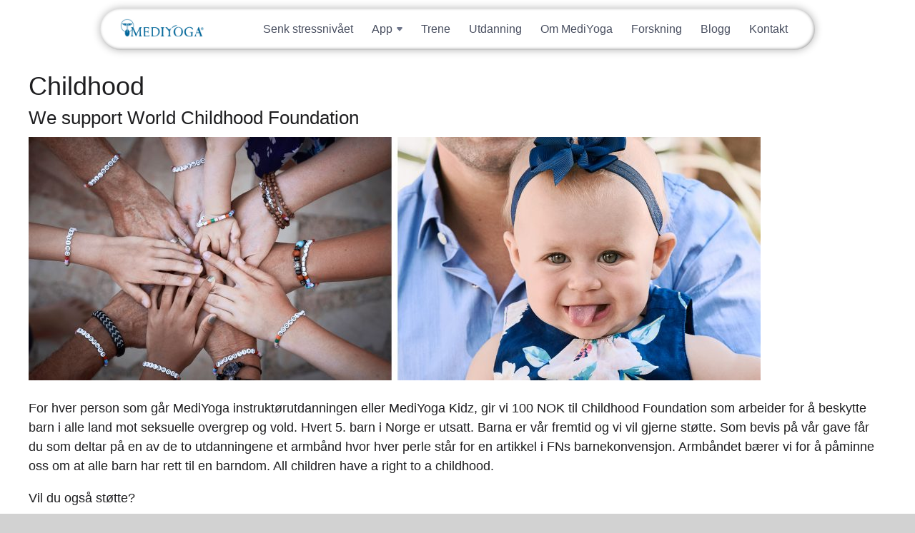

--- FILE ---
content_type: text/html; charset=UTF-8
request_url: https://no.mediyoga.com/childhood/
body_size: 4407
content:
<!DOCTYPE html><html lang="nb-NO"><head><meta name='description' content='For hver person som går MediYoga instruktørutdanningen eller MediYoga Kidz, gir vi 100 NOK til Childhood Foundation.'/><meta charset='UTF-8'><meta name='viewport' content='width=device-width, initial-scale=1, viewport-fit=cover'><title>Childhood | MediYoga (NO)</title><link rel='alternate' type='application/rss+xml' title='MediYoga (NO)' href='https://no.mediyoga.com/feed/'><meta property='og:site_name' content='MediYoga (NO)'><meta property='og:title' content='Childhood'><meta property='og:url' content='https://no.mediyoga.com/childhood/'><meta property='og:image' content='https://no.mediyoga.com/wp-content/uploads/sites/7/2020/06/mediyogalogo_uc-cropped-e1674791843796.png'><meta property='og:description' content='For hver person som går MediYoga instruktørutdanningen eller MediYoga Kidz, gir vi 100 NOK til Childhood Foundation.'><meta name='robots' content='max-image-preview:large' /><link rel='dns-prefetch' href='//maps.googleapis.com' /><link rel='dns-prefetch' href='//fonts.googleapis.com' /><link rel='stylesheet' id='mf_styles_inline-css' href='https://no.mediyoga.com/wp-content/uploads/mf_cache/no.mediyoga.com/childhood/style-inline.min.css' media='all'><link rel='stylesheet' id='mf_styles-css' href='https://no.mediyoga.com/wp-content/uploads/mf_cache/no.mediyoga.com/childhood/style.min.css?ver=20260122115711' media='all'><link rel="canonical" href="https://no.mediyoga.com/childhood/" /><link rel="stylesheet" href="https://use.typekit.net/xnc5xah.css" /><meta name="generator" content="webp-uploads 2.5.1"><link rel="icon" href="https://no.mediyoga.com/wp-content/uploads/sites/7/2025/04/cropped-favicon-32x32.png" sizes="32x32" /><link rel="icon" href="https://no.mediyoga.com/wp-content/uploads/sites/7/2025/04/cropped-favicon-192x192.png" sizes="192x192" /><link rel="apple-touch-icon" href="https://no.mediyoga.com/wp-content/uploads/sites/7/2025/04/cropped-favicon-180x180.png" /><meta name="msapplication-TileImage" content="https://no.mediyoga.com/wp-content/uploads/sites/7/2025/04/cropped-favicon-270x270.png" /></head><body class='wp-singular page-template-default page page-id-5138 wp-theme-mf_theme wp-child-theme-mediyoga-child is_site'><div id='wrapper'><header><div><div class='widget-odd widget-last widget-first widget-1 widget theme-logo-widget-3 theme_logo'><a href='http://no.mediyoga.com/' id='site_logo'><img src='https://no.mediyoga.com/wp-content/uploads/sites/7/2020/06/mediyogalogo_uc-cropped-e1674791843796.png' class='desktop_logo' alt='Logo for MediYoga (NO)'></a></div><div class='clear'></div></div></header><div id='mf-after-header' class='full_width'><div><div class='widget_text widget-odd widget-first widget-1 widget custom_html-8 widget_custom_html'><div class="textwidget custom-html-widget"><div id="elMobileHeader" class="el-mobile-header-container"><nav class="el-mobile-nav-container"><div class="el-mobile-nav-bar"><a class="logga" href="/"><img
          src="https://no.mediyoga.com/wp-content/uploads/sites/7/2024/09/mediyoga-logo-header.jpg"
          alt="MediYoga"
        /></a><button id="elMobileMenuTrigger" class="el-mobile-menu-trigger"><svg
          class="el-hamburger-icon"
          width="22"
          height="16"
          viewbox="0 0 22 16"
          fill="none"
          xmlns="http://www.w3.org/2000/svg"
        ><path
            d="M1 1H21"
            stroke="#0071AA"
            stroke-width="2"
            stroke-linecap="round"
          /><path
            d="M1 8H21"
            stroke="#0071AA"
            stroke-width="2"
            stroke-linecap="round"
          /><path
            d="M1 15H21"
            stroke="#0071AA"
            stroke-width="2"
            stroke-linecap="round"
          /></svg><svg
          class="el-cross-icon"
          width="16"
          height="16"
          viewbox="0 0 16 16"
          fill="none"
          xmlns="http://www.w3.org/2000/svg"
        ><path
            d="M1 15L15 1"
            stroke="#0071AA"
            stroke-width="2"
            stroke-linecap="round"
          /><path
            d="M1 1L15 15"
            stroke="#0071AA"
            stroke-width="2"
            stroke-linecap="round"
          /></svg></button></div><div class="el-mobile-menu-container"><ul class="el-mobile-menu-links"><li class="el-mobile-menu-link"><a href="/app">App</a></li><li class="el-mobile-menu-link"><a href="https://no.mediyogaplay.com/pages/help">Support</a></li><li class="el-mobile-menu-link"><a href="https://no.mediyogaplay.com/join">Prøv gratis</a></li><li class="el-mobile-menu-link"><a href="https://no.mediyogaplay.com/sign_in">Logg inn</a></li><li class="el-mobile-menu-link el-mt"><a href="/senk-stressnivaet-pa-21-dager">Senk stressnivået</a></li><li class="el-mobile-menu-link"><a href="/trene">Trene</a></li><li class="el-mobile-menu-link"><a href="/utdanning">Utdanning</a></li><li class="el-mobile-menu-link"><a href="om-mediyoga">Om MediYoga</a></li><li class="el-mobile-menu-link"><a href="/forskning">Forskning</a></li><li class="el-mobile-menu-link"><a href="/blogg">Blogg</a></li><li class="el-mobile-menu-link"><a href="/kontakt">Kontakt</a></li></ul><div class="el-mobile-menu-socials-container"><a target="_blank" href="https://www.instagram.com/mediyoga.norge"><svg
            width="33"
            height="33"
            viewbox="0 0 33 33"
            fill="none"
            xmlns="http://www.w3.org/2000/svg"
          ><path
              d="M9.57 0H23.43C28.71 0 33 4.29 33 9.57V23.43C33 25.9681 31.9917 28.4023 30.197 30.197C28.4023 31.9917 25.9681 33 23.43 33H9.57C4.29 33 0 28.71 0 23.43V9.57C0 7.03188 1.00827 4.59771 2.80299 2.80299C4.59771 1.00827 7.03188 0 9.57 0ZM9.24 3.3C7.66461 3.3 6.15375 3.92582 5.03979 5.03979C3.92582 6.15375 3.3 7.66461 3.3 9.24V23.76C3.3 27.0435 5.9565 29.7 9.24 29.7H23.76C25.3354 29.7 26.8462 29.0742 27.9602 27.9602C29.0742 26.8462 29.7 25.3354 29.7 23.76V9.24C29.7 5.9565 27.0435 3.3 23.76 3.3H9.24ZM25.1625 5.775C25.7095 5.775 26.2341 5.9923 26.6209 6.37909C27.0077 6.76589 27.225 7.29049 27.225 7.8375C27.225 8.38451 27.0077 8.90911 26.6209 9.29591C26.2341 9.6827 25.7095 9.9 25.1625 9.9C24.6155 9.9 24.0909 9.6827 23.7041 9.29591C23.3173 8.90911 23.1 8.38451 23.1 7.8375C23.1 7.29049 23.3173 6.76589 23.7041 6.37909C24.0909 5.9923 24.6155 5.775 25.1625 5.775ZM16.5 8.25C18.688 8.25 20.7865 9.11919 22.3336 10.6664C23.8808 12.2135 24.75 14.312 24.75 16.5C24.75 18.688 23.8808 20.7865 22.3336 22.3336C20.7865 23.8808 18.688 24.75 16.5 24.75C14.312 24.75 12.2135 23.8808 10.6664 22.3336C9.11919 20.7865 8.25 18.688 8.25 16.5C8.25 14.312 9.11919 12.2135 10.6664 10.6664C12.2135 9.11919 14.312 8.25 16.5 8.25ZM16.5 11.55C15.1872 11.55 13.9281 12.0715 12.9998 12.9998C12.0715 13.9281 11.55 15.1872 11.55 16.5C11.55 17.8128 12.0715 19.0719 12.9998 20.0002C13.9281 20.9285 15.1872 21.45 16.5 21.45C17.8128 21.45 19.0719 20.9285 20.0002 20.0002C20.9285 19.0719 21.45 17.8128 21.45 16.5C21.45 15.1872 20.9285 13.9281 20.0002 12.9998C19.0719 12.0715 17.8128 11.55 16.5 11.55Z"
              fill="#6F768B"
            /></svg></a><a target="_blank" href="https://www.facebook.com/mediyoganorge"><svg
            width="33"
            height="33"
            viewbox="0 0 33 33"
            fill="none"
            xmlns="http://www.w3.org/2000/svg"
          ><path
              d="M33 16.5414C33 7.41053 25.608 0 16.5 0C7.392 0 0 7.41053 0 16.5414C0 24.5474 5.676 31.2135 13.2 32.7519V21.5038H9.9V16.5414H13.2V12.406C13.2 9.21353 15.7905 6.61654 18.975 6.61654H23.1V11.5789H19.8C18.8925 11.5789 18.15 12.3233 18.15 13.2331V16.5414H23.1V21.5038H18.15V33C26.4825 32.1729 33 25.1263 33 16.5414Z"
              fill="#6F768B"
            /></svg></a></div></div></nav></div></div></div><div class='widget_text widget-even widget-last widget-2 widget custom_html-6 widget_custom_html'><div class="textwidget custom-html-widget"><div class="el-header-container animate-rubber-band"><header id="elHeader"><a class="logga" href="/"><img
        src="https://no.mediyoga.com/wp-content/uploads/sites/7/2024/09/mediyoga-logo-header.jpg"
        alt="MediYoga"
      /></a><ul class="el-nav-links"><li class="el-nav-link"><a href="/senk-stressnivaet-pa-21-dager" class="el-link-title"
          >Senk stressnivået</a
        ></li><li class="el-nav-link"><div
          class="el-link-title el-dropdown-link animate-dropdown-btn"
          data-dropdown-set="header"
        ><p>App</p><svg
            class="arrow"
            width="8"
            height="6"
            viewbox="0 0 8 6"
            fill="none"
            xmlns="http://www.w3.org/2000/svg"
          ><path
              d="M3.23178 5.07814L0.36682 1.64018C-0.175952 0.988857 0.287204 0 1.13504 0H6.86496C7.7128 0 8.17595 0.988856 7.63318 1.64018L4.76822 5.07813C4.36843 5.55789 3.63157 5.55789 3.23178 5.07814Z"
              fill="#6F768B"
            /></svg></div><div class="el-dropdown-content animate-dropdown-content"><ul class="el-sub-nav-links"><li class="el-sub-nav-link"><a href="/app" class="el-link-title">Om appen</a></li><li class="el-sub-nav-link"><a
                href="https://no.mediyogaplay.com/pages/help"
                class="el-link-title"
                >Support</a
              ></li><li class="el-sub-nav-link"><a href="https://no.mediyogaplay.com/join" class="el-link-title"
                >Prøv gratis</a
              ></li><li class="el-sub-nav-link"><a
                href="https://no.mediyogaplay.com/sign_in"
                class="el-link-title"
                >Logg inn</a
              ></li></ul></div></li><li class="el-nav-link"><a href="/trene" class="el-link-title">Trene</a></li><li class="el-nav-link"><a href="/utdanning" class="el-link-title">Utdanning</a></li><li class="el-nav-link"><a href="/om-mediyoga" class="el-link-title">Om MediYoga</a></li><li class="el-nav-link"><a href="/forskning" class="el-link-title">Forskning</a></li><li class="el-nav-link"><a href="/blogg" class="el-link-title">Blogg</a></li><li class="el-nav-link"><a href="/kontakt" class="el-link-title">Kontakt</a></li></ul></header></div></div></div></div></div><div id='mf-content'><div><div id='main'><article class='post_type_page'><h1>Childhood</h1><section><h2>We support World Childhood Foundation</h2><div><p><img fetchpriority="high" decoding="async" class="alignnone wp-image-5338 size-large" src="http://no.mediyoga.com/wp-content/uploads/sites/7/2018/08/mediyoga-childhood_2-1024x341.jpg" alt="" width="1024" height="341" srcset="https://no.mediyoga.com/wp-content/uploads/sites/7/2018/08/mediyoga-childhood_2-1024x341.jpg 1024w, https://no.mediyoga.com/wp-content/uploads/sites/7/2018/08/mediyoga-childhood_2-300x100.jpg 300w, https://no.mediyoga.com/wp-content/uploads/sites/7/2018/08/mediyoga-childhood_2-768x256.jpg 768w" sizes="(max-width: 1024px) 100vw, 1024px" /></p><p>For hver person som går MediYoga instruktørutdanningen eller MediYoga Kidz, gir vi 100 NOK til Childhood Foundation som arbeider for å beskytte barn i alle land mot seksuelle overgrep og vold. Hvert 5. barn i Norge er utsatt. Barna er vår fremtid og vi vil gjerne støtte. Som bevis på vår gave får du som deltar på en av de to utdanningene et armbånd hvor hver perle står for en artikkel i FNs barnekonvensjon. Armbåndet bærer vi for å påminne oss om at alle barn har rett til en barndom. All children have a right to a childhood.</p><p>Vil du også støtte?</p><p>&nbsp;</p></div><p><a href="http://childhood.org" target="_blank" rel="noopener noreferrer"><img decoding="async" class="alignnone wp-image-5151 size-large" src="http://no.mediyoga.com/wp-content/uploads/sites/7/2018/07/childhood-banner-1024x341.jpg" alt="" width="1024" height="341" srcset="https://no.mediyoga.com/wp-content/uploads/sites/7/2018/07/childhood-banner-1024x341.jpg 1024w, https://no.mediyoga.com/wp-content/uploads/sites/7/2018/07/childhood-banner-300x100.jpg 300w, https://no.mediyoga.com/wp-content/uploads/sites/7/2018/07/childhood-banner-768x256.jpg 768w" sizes="(max-width: 1024px) 100vw, 1024px" /></a></p></section></article></div></div></div><footer><div><div class='widget_text widget-odd widget-last widget-first widget-1 widget custom_html-5 widget_custom_html'><div class="textwidget custom-html-widget"><footer class="el-styles"><section class="el-footer-section"><div class="column-container-el"><div class="el-footer-lists-area"><div class="el-footer-list"><p class="el-bold">Oppdage</p><ul><li><a href="/app"> App </a></li><li><a href="/trene"> Trene </a></li><li><a href="/om-mediyoga">Om MediYoga</a></li><li><a href="/utdanning"> Utdanning </a></li><li><a href="https://booking.mediyoga.com/index.php?login=true"
                >Booking</a
              ></li><li><a href="/forskning"> Forskning </a></li><li><a href="/blogg"> Blogg </a></li></ul></div><div class="el-footer-list"><p class="el-bold">Last ned appen</p><ul><li><a
                href="https://itunes.apple.com/no/app/mediyoga-play/id1279011340?mt=8"
                target="_blank"
              >App Store</a></li><li><a
                href="https://play.google.com/store/apps/details?id=tv.mediyoga.android"
                target="_blank"
              >Google Play Store</a></li></ul></div><div class="el-footer-list"><p class="el-bold">Sosiale medier</p><ul><li><a
                href="https://www.instagram.com/mediyoga.norge"
                target="_blank"
              >Instagram</a></li><li><a href="https://www.facebook.com/mediyoganorge" target="_blank">Facebook</a></li></ul></div><div class="el-footer-list"><p class="el-bold">MediYoga</p><ul><li><a href="/om-oss"> Om oss </a></li><li><a href="/kontakt"> Kontakt </a></li><li><a href="/childhood"> Childhood </a></li><li><a href="https://no.mediyogaplay.com/pages/termsofuse">Vilkår for bruk</a></li><li><a href="https://no.mediyogaplay.com/pages/privacypolicy">Personvernerklæring</a></li></ul></div></div><div class="el-footer-copyright-area"><img
          src="https://no.mediyoga.com/wp-content/uploads/sites/7/2024/09/mediyoga-logo-footer.png"
          alt="MediYoga logo"
        /><p>Copyright © 2025 MediYoga</p></div></div></section></footer></div></div></div></footer></div><div id='overlay_lost_connection' class='overlay_container hide'><div>Lost Connection</div></div><div id='overlay_loading' class='overlay_container hide'><div><i class='fa fa-spinner fa-spin fa-2x'></i></div></div><script src="//maps.googleapis.com/maps/api/js?v=3.exp&amp;libraries=places&amp;key=AIzaSyD3SgTD7iHfJJ8Vp5ARCFi526faN6H9gZo&amp;ver=2.6.9" id="script_gmaps_api-js"></script><script src="http://no.mediyoga.com/wp-includes/js/underscore.min.js?ver=1.13.7" id="underscore-js"></script><script src="http://no.mediyoga.com/wp-includes/js/jquery/jquery.min.js?ver=3.7.1" id="jquery-core-js"></script><script src="http://no.mediyoga.com/wp-includes/js/backbone.min.js?ver=1.6.0" id="backbone-js"></script><script src="https://no.mediyoga.com/wp-content/uploads/mf_cache/no.mediyoga.com/childhood/script.min.js" id="mf_scripts-js"></script><script src='https://no.mediyoga.com/wp-content/uploads/mf_cache/no.mediyoga.com/childhood/script-inline.min.js' id='mf_scripts_inline-js'></script><script type="speculationrules">{"prefetch":[{"source":"document","where":{"and":[{"href_matches":"\/*"},{"not":{"href_matches":["\/wp-*.php","\/wp-admin\/*","\/wp-content\/uploads\/sites\/7\/*","\/wp-content\/*","\/wp-content\/plugins\/*","\/wp-content\/themes\/mediyoga-child\/*","\/wp-content\/themes\/mf_theme\/*","\/*\\?(.+)"]}},{"not":{"selector_matches":"a[rel~=\"nofollow\"]"}},{"not":{"selector_matches":".no-prefetch, .no-prefetch a"}}]},"eagerness":"conservative"}]}</script><link rel='stylesheet' id='wp-block-library-css' href='http://no.mediyoga.com/wp-includes/css/dist/block-library/style.min.css?ver=6.8.3' media='all'><link rel='stylesheet' id='classic-theme-styles-css' href='http://no.mediyoga.com/wp-includes/css/classic-themes.min.css?ver=6.8.3' media='all'></body></html>

--- FILE ---
content_type: text/css; charset=utf-8
request_url: https://no.mediyoga.com/wp-content/uploads/mf_cache/no.mediyoga.com/childhood/style.min.css?ver=20260122115711
body_size: 27724
content:
@media all{h1.archive_title{line-height:1.5}.widget_post_type_archive li.is_parent{text-indent:.6em}.widget_post_type_archive li.is_child{text-indent:1.2em}.widget_post_type_archive li a{display:inline-block;text-indent:0}#sidebar .widget_post_type_archive li.active a,.aside .widget_post_type_archive li.active a{color:#0070b3}}@media all{html{overflow-y:scroll}.hide,[hidden]{display:none !important}.display_inline{display:inline !important}.nowrap{white-space:nowrap}.row-actions{color:#999;white-space:nowrap}.fa,.fab,.far,.fas,.pointer,.toggler{cursor:pointer}.fa.green,.fab.green,.far.green,.fas.green,.color_green{color:#76e476}.fa.blue,.fab.blue,.far.blue,.fas.blue,.color_blue{color:#4887bf}.fa.yellow,.fab.yellow,.far.yellow,.fas.yellow,.color_yellow{color:#e4d176}.fa.red,.fab.red,.far.red,.fas.red,.color_red{color:#e47676}.fa.white,.fab.white,.far.white,.fas.white,.color_white{color:#fff}.grey,.grey > a{color:#999}.light_grey,.light_grey > a{color:rgba(0,0,0,.2)}.color_sunday,.mf_form .asterisk{color:#f00 !important;font-weight:bold;margin-left:.2em}.green > th,.green > td,.bg_green{background:rgba(211,255,204,.3)}.blue > th,.blue > td,.bg_blue{background:rgba(72,135,191,.3)}.red > th,.red > td,.bg_red{background:rgba(255,204,204,.3)}.yellow > th,.yellow > td,.bg_yellow{background:rgba(255,254,204,.3)}tr.inactive{cursor:no-drop;filter:gray;filter:grayscale(1);opacity:.3}tr.inactive:hover{opacity:1}.strong,.bold{font-weight:bold !important}.italic{font-style:italic}.rwmb-text,.rwmb-email,.rwmb-date,.rwmb-url,.rwmb-date,.rwmb-address{width:100%}.notification > div{border-width:.1em;border-style:solid;border-radius:.5em;margin-bottom:1em;padding:1em 1.5em}.notification .error{background:#ecc8c5;border-color:#b32f2d;color:#b32f2d}.notification .update-nag{background:#cde8f5;border-color:#4480ae;color:#4480ae}.notification .updated{background:#def2d6;border-color:#5a7052;color:#5a7052}.notification > div > p{margin-top:0;margin-bottom:0;padding-top:0;padding-bottom:0}.flex_flow{display:flex;flex-wrap:wrap}.is_mobile .flex_flow{display:block}.is_mobile span.flex_flow{display:inline}.flex_flow > *{display:block;flex:1 1 0;margin-right:1em}.is_mobile .flex_flow > *{margin-right:0;margin-bottom:1em}.flex_flow > h3{line-height:2.1}.flex_flow > *:last-child{margin-right:0}.flex_flow > button,.flex_flow > .button{align-self:flex-end;height:auto !important;margin-bottom:.9em !important}.flex_flow.tight > *{flex:initial;margin-right:.5em}.mf_form{overflow:hidden}.mf_form > div{clear:both}.mf_form label{color:inherit;cursor:pointer;display:block;line-height:1.8;padding:0 .4em}.mf_form .mf_form_field,.mf_form div.input,.mf_form p.input,#comments #comment{background:#fff;background:rgba(255,255,255,.9);border:1px solid #e1e1e1;box-sizing:border-box;display:inline-block;font:inherit;margin:0 0 .8em;padding:.4em;width:100%}.mf_form .mf_form_field.green{border-color:#76e476;position:relative}.mf_form .mf_form_field.red{border-color:#e47676}.mf_form div.input,.mf_form p.input{border-radius:.4em}.mf_form label .maxlength_counter{display:inline-block;font-size:.8em;font-style:italic;margin-left:.5em;opacity:.5}.mf_form .has_suffix .mf_form_field{width:auto;max-width:80%}.mf_form .has_suffix span.description,.rwmb-field .has_suffix span.description{margin-left:1em}.mf_form .form_select select{appearance:none;background-repeat:no-repeat;cursor:pointer;background-image:linear-gradient(45deg,transparent 50%,#999 50%),linear-gradient(135deg,#999 50%,transparent 50%),linear-gradient(to right,#ccc,#ccc);background-position:calc(100% - 1.1em) center,calc(100% - .7em) center,calc(100% - 2.2em) center;background-size:.4em .4em,.4em .4em,.1em 1.5em;padding-right:2.6em}.mf_form .form_select select:focus{background-image:linear-gradient(45deg,#999 50%,transparent 50%),linear-gradient(135deg,transparent 50%,#999 50%),linear-gradient(to right,#ccc,#ccc);background-position:calc(100% - .7em) center,calc(100% - 1.1em) center,calc(100% - 2.2em) center;outline:0}.mf_form .form_select select option.is_disabled{background:#eee;color:#ccc}.mf_form .form_select_multiple > select{background-image:none !important;padding-right:0}.mf_form .mf_form_field[type='color']{height:2em;width:4em}.mf_form .mf_form_field[type='date'],.mf_form .mf_form_field[type='time']{appearance:none}.mf_form .wp-editor-wrap{margin:0 0 .8em}.mf_form .mf_form_field:focus,.mf_form select:focus{border-color:#999;outline:none}.mf_form .form_textfield .description,.mf_form .form_select .description,.mf_form .form_textarea .description,.mf_form .form_password .description{margin:-.3em 0 .6em}.mf_form .form_textfield > i{position:absolute;margin:.7em -1.3em}.mf_form .description .fa{line-height:0}.mf_form .form_checkbox{margin:0 0 .8em}.mf_form .form_checkbox_multiple > label,.mf_form .form_radio_multiple > label{font-weight:bold}.mf_form .form_checkbox_multiple > ul,.mf_form .form_radio_multiple > ul{list-style:none;margin-bottom:.5em}.mf_form .form_checkbox_multiple .form_checkbox,.mf_form .form_radio_multiple .form_radio{white-space:nowrap}.mf_form .form_checkbox label,.mf_form .form_radio label{display:inline}.mf_form .form_checkbox input,.mf_form .form_radio input{display:inline-block;margin-right:.2em;margin-bottom:-.4em}.mf_form .input-buttons.input-button-size-2{margin-left:-43px}.mf_form .wp-block-button .wp-block-button__link{height:auto; width:auto}.form_button button,.form_button .button,.wp-block-button button,.wp-block-button .button{border:0;cursor:pointer;display:inline-block;font:inherit;margin:0 .5em .5em 0; white-space:nowrap}.form_button button,.form_button .button{padding:.5em 1.5em}button.is_disabled,.button.is_disabled{cursor:no-drop;opacity:.5}button.loading,.button.loading{cursor:wait;opacity:.5}.mf_form .button-primary,.mf_form .button-secondary,.mf_form .button{margin-right:.5em !important;margin-bottom:.5em !important}.mf_form .button-primary:last-of-type,.mf_form .button-secondary:last-of-type,.mf_form .button:last-of-type{margin-right:0 !important}.mf_form .button-primary:disabled,.mf_form .button-secondary:disabled,.mf_form .button:disabled{filter:gray;filter:grayscale(1);opacity:.3}.form_button button .fa,.form_button .button .fa,.form_button button .fab,.form_button .button .fab,.form_button button .far,.form_button .button .far,.form_button button .fas,.form_button .button .fas,.wp-block-button button .fa,.wp-block-button .button .fa,.wp-block-button button .fab,.wp-block-button .button .fab,.wp-block-button button .far,.wp-block-button .button .far,.wp-block-button button .fas,.wp-block-button .button .fas{margin-right:.3em}.mf_form .button.delete{background:#ba0000;border-color:#a00 #900 #900;box-shadow:0 1px 0 #900;color:#fff;text-shadow:0 -1px 1px #900,1px 0 1px #900,0 1px 1px #900,-1px 0 1px #900}.mf_form .button.delete:hover{background:#c20000;border-color:#900}.mf_settings #postbox-container-1 button{margin:.6em .6em 0 0}.overlay_container{background:#000;background:rgba(0,0,0,.5);bottom:0;left:0;position:fixed;right:0;top:0;z-index:100000}.overlay_container > div{left:50%;position:absolute;top:50vh;transform:translate(-50%,-50%);max-width:90%}.overlay_container.modal > div{background:#fff;border-radius:.5em;font-size:1.5em;padding:1em}.overlay_container.modal p + p{margin-top:.5em}.overlay_container.modal .fa-times{background:#fff;border-radius:.4em;display:block;padding:.1em .25em;position:absolute;right:-.2em;top:-.2em}}@media print{header,footer{display:none}}.fa,.fab,.fad,.fal,.far,.fas{-moz-osx-font-smoothing:grayscale;-webkit-font-smoothing:antialiased;display:inline-block;font-style:normal;font-variant:normal;text-rendering:auto;line-height:1}.fa-lg{font-size:1.33333em;line-height:.75em;vertical-align:-.0667em}.fa-xs{font-size:.75em}.fa-sm{font-size:.875em}.fa-1x{font-size:1em}.fa-2x{font-size:2em}.fa-3x{font-size:3em}.fa-4x{font-size:4em}.fa-5x{font-size:5em}.fa-6x{font-size:6em}.fa-7x{font-size:7em}.fa-8x{font-size:8em}.fa-9x{font-size:9em}.fa-10x{font-size:10em}.fa-fw{text-align:center;width:1.25em}.fa-ul{list-style-type:none;margin-left:2.5em;padding-left:0}.fa-ul>li{position:relative}.fa-li{left:-2em;position:absolute;text-align:center;width:2em;line-height:inherit}.fa-border{border:.08em solid #eee;border-radius:.1em;padding:.2em .25em .15em}.fa-pull-left{float:left}.fa-pull-right{float:right}.fa.fa-pull-left,.fab.fa-pull-left,.fal.fa-pull-left,.far.fa-pull-left,.fas.fa-pull-left{margin-right:.3em}.fa.fa-pull-right,.fab.fa-pull-right,.fal.fa-pull-right,.far.fa-pull-right,.fas.fa-pull-right{margin-left:.3em}.fa-spin{-webkit-animation:fa-spin 2s linear infinite;animation:fa-spin 2s linear infinite}.fa-pulse{-webkit-animation:fa-spin 1s steps(8) infinite;animation:fa-spin 1s steps(8) infinite}@-webkit-keyframes fa-spin{0%{-webkit-transform:rotate(0deg);transform:rotate(0deg)}to{-webkit-transform:rotate(1turn);transform:rotate(1turn)}}@keyframes fa-spin{0%{-webkit-transform:rotate(0deg);transform:rotate(0deg)}to{-webkit-transform:rotate(1turn);transform:rotate(1turn)}}.fa-rotate-90{-ms-filter:"progid:DXImageTransform.Microsoft.BasicImage(rotation=1)";-webkit-transform:rotate(90deg);transform:rotate(90deg)}.fa-rotate-180{-ms-filter:"progid:DXImageTransform.Microsoft.BasicImage(rotation=2)";-webkit-transform:rotate(180deg);transform:rotate(180deg)}.fa-rotate-270{-ms-filter:"progid:DXImageTransform.Microsoft.BasicImage(rotation=3)";-webkit-transform:rotate(270deg);transform:rotate(270deg)}.fa-flip-horizontal{-ms-filter:"progid:DXImageTransform.Microsoft.BasicImage(rotation=0,mirror=1)";-webkit-transform:scaleX(-1);transform:scaleX(-1)}.fa-flip-vertical{-webkit-transform:scaleY(-1);transform:scaleY(-1)}.fa-flip-both,.fa-flip-horizontal.fa-flip-vertical,.fa-flip-vertical{-ms-filter:"progid:DXImageTransform.Microsoft.BasicImage(rotation=2,mirror=1)"}.fa-flip-both,.fa-flip-horizontal.fa-flip-vertical{-webkit-transform:scale(-1);transform:scale(-1)}:root .fa-flip-both,:root .fa-flip-horizontal,:root .fa-flip-vertical,:root .fa-rotate-90,:root .fa-rotate-180,:root .fa-rotate-270{-webkit-filter:none;filter:none}.fa-stack{display:inline-block;height:2em;line-height:2em;position:relative;vertical-align:middle;width:2.5em}.fa-stack-1x,.fa-stack-2x{left:0;position:absolute;text-align:center;width:100%}.fa-stack-1x{line-height:inherit}.fa-stack-2x{font-size:2em}.fa-inverse{color:#fff}.fa-500px:before{content:"\f26e"}.fa-accessible-icon:before{content:"\f368"}.fa-accusoft:before{content:"\f369"}.fa-acquisitions-incorporated:before{content:"\f6af"}.fa-ad:before{content:"\f641"}.fa-address-book:before{content:"\f2b9"}.fa-address-card:before{content:"\f2bb"}.fa-adjust:before{content:"\f042"}.fa-adn:before{content:"\f170"}.fa-adversal:before{content:"\f36a"}.fa-affiliatetheme:before{content:"\f36b"}.fa-air-freshener:before{content:"\f5d0"}.fa-airbnb:before{content:"\f834"}.fa-algolia:before{content:"\f36c"}.fa-align-center:before{content:"\f037"}.fa-align-justify:before{content:"\f039"}.fa-align-left:before{content:"\f036"}.fa-align-right:before{content:"\f038"}.fa-alipay:before{content:"\f642"}.fa-allergies:before{content:"\f461"}.fa-amazon:before{content:"\f270"}.fa-amazon-pay:before{content:"\f42c"}.fa-ambulance:before{content:"\f0f9"}.fa-american-sign-language-interpreting:before{content:"\f2a3"}.fa-amilia:before{content:"\f36d"}.fa-anchor:before{content:"\f13d"}.fa-android:before{content:"\f17b"}.fa-angellist:before{content:"\f209"}.fa-angle-double-down:before{content:"\f103"}.fa-angle-double-left:before{content:"\f100"}.fa-angle-double-right:before{content:"\f101"}.fa-angle-double-up:before{content:"\f102"}.fa-angle-down:before{content:"\f107"}.fa-angle-left:before{content:"\f104"}.fa-angle-right:before{content:"\f105"}.fa-angle-up:before{content:"\f106"}.fa-angry:before{content:"\f556"}.fa-angrycreative:before{content:"\f36e"}.fa-angular:before{content:"\f420"}.fa-ankh:before{content:"\f644"}.fa-app-store:before{content:"\f36f"}.fa-app-store-ios:before{content:"\f370"}.fa-apper:before{content:"\f371"}.fa-apple:before{content:"\f179"}.fa-apple-alt:before{content:"\f5d1"}.fa-apple-pay:before{content:"\f415"}.fa-archive:before{content:"\f187"}.fa-archway:before{content:"\f557"}.fa-arrow-alt-circle-down:before{content:"\f358"}.fa-arrow-alt-circle-left:before{content:"\f359"}.fa-arrow-alt-circle-right:before{content:"\f35a"}.fa-arrow-alt-circle-up:before{content:"\f35b"}.fa-arrow-circle-down:before{content:"\f0ab"}.fa-arrow-circle-left:before{content:"\f0a8"}.fa-arrow-circle-right:before{content:"\f0a9"}.fa-arrow-circle-up:before{content:"\f0aa"}.fa-arrow-down:before{content:"\f063"}.fa-arrow-left:before{content:"\f060"}.fa-arrow-right:before{content:"\f061"}.fa-arrow-up:before{content:"\f062"}.fa-arrows-alt:before{content:"\f0b2"}.fa-arrows-alt-h:before{content:"\f337"}.fa-arrows-alt-v:before{content:"\f338"}.fa-artstation:before{content:"\f77a"}.fa-assistive-listening-systems:before{content:"\f2a2"}.fa-asterisk:before{content:"\f069"}.fa-asymmetrik:before{content:"\f372"}.fa-at:before{content:"\f1fa"}.fa-atlas:before{content:"\f558"}.fa-atlassian:before{content:"\f77b"}.fa-atom:before{content:"\f5d2"}.fa-audible:before{content:"\f373"}.fa-audio-description:before{content:"\f29e"}.fa-autoprefixer:before{content:"\f41c"}.fa-avianex:before{content:"\f374"}.fa-aviato:before{content:"\f421"}.fa-award:before{content:"\f559"}.fa-aws:before{content:"\f375"}.fa-baby:before{content:"\f77c"}.fa-baby-carriage:before{content:"\f77d"}.fa-backspace:before{content:"\f55a"}.fa-backward:before{content:"\f04a"}.fa-bacon:before{content:"\f7e5"}.fa-bacteria:before{content:"\e059"}.fa-bacterium:before{content:"\e05a"}.fa-bahai:before{content:"\f666"}.fa-balance-scale:before{content:"\f24e"}.fa-balance-scale-left:before{content:"\f515"}.fa-balance-scale-right:before{content:"\f516"}.fa-ban:before{content:"\f05e"}.fa-band-aid:before{content:"\f462"}.fa-bandcamp:before{content:"\f2d5"}.fa-barcode:before{content:"\f02a"}.fa-bars:before{content:"\f0c9"}.fa-baseball-ball:before{content:"\f433"}.fa-basketball-ball:before{content:"\f434"}.fa-bath:before{content:"\f2cd"}.fa-battery-empty:before{content:"\f244"}.fa-battery-full:before{content:"\f240"}.fa-battery-half:before{content:"\f242"}.fa-battery-quarter:before{content:"\f243"}.fa-battery-three-quarters:before{content:"\f241"}.fa-battle-net:before{content:"\f835"}.fa-bed:before{content:"\f236"}.fa-beer:before{content:"\f0fc"}.fa-behance:before{content:"\f1b4"}.fa-behance-square:before{content:"\f1b5"}.fa-bell:before{content:"\f0f3"}.fa-bell-slash:before{content:"\f1f6"}.fa-bezier-curve:before{content:"\f55b"}.fa-bible:before{content:"\f647"}.fa-bicycle:before{content:"\f206"}.fa-biking:before{content:"\f84a"}.fa-bimobject:before{content:"\f378"}.fa-binoculars:before{content:"\f1e5"}.fa-biohazard:before{content:"\f780"}.fa-birthday-cake:before{content:"\f1fd"}.fa-bitbucket:before{content:"\f171"}.fa-bitcoin:before{content:"\f379"}.fa-bity:before{content:"\f37a"}.fa-black-tie:before{content:"\f27e"}.fa-blackberry:before{content:"\f37b"}.fa-blender:before{content:"\f517"}.fa-blender-phone:before{content:"\f6b6"}.fa-blind:before{content:"\f29d"}.fa-blog:before{content:"\f781"}.fa-blogger:before{content:"\f37c"}.fa-blogger-b:before{content:"\f37d"}.fa-bluetooth:before{content:"\f293"}.fa-bluetooth-b:before{content:"\f294"}.fa-bold:before{content:"\f032"}.fa-bolt:before{content:"\f0e7"}.fa-bomb:before{content:"\f1e2"}.fa-bone:before{content:"\f5d7"}.fa-bong:before{content:"\f55c"}.fa-book:before{content:"\f02d"}.fa-book-dead:before{content:"\f6b7"}.fa-book-medical:before{content:"\f7e6"}.fa-book-open:before{content:"\f518"}.fa-book-reader:before{content:"\f5da"}.fa-bookmark:before{content:"\f02e"}.fa-bootstrap:before{content:"\f836"}.fa-border-all:before{content:"\f84c"}.fa-border-none:before{content:"\f850"}.fa-border-style:before{content:"\f853"}.fa-bowling-ball:before{content:"\f436"}.fa-box:before{content:"\f466"}.fa-box-open:before{content:"\f49e"}.fa-box-tissue:before{content:"\e05b"}.fa-boxes:before{content:"\f468"}.fa-braille:before{content:"\f2a1"}.fa-brain:before{content:"\f5dc"}.fa-bread-slice:before{content:"\f7ec"}.fa-briefcase:before{content:"\f0b1"}.fa-briefcase-medical:before{content:"\f469"}.fa-broadcast-tower:before{content:"\f519"}.fa-broom:before{content:"\f51a"}.fa-brush:before{content:"\f55d"}.fa-btc:before{content:"\f15a"}.fa-buffer:before{content:"\f837"}.fa-bug:before{content:"\f188"}.fa-building:before{content:"\f1ad"}.fa-bullhorn:before{content:"\f0a1"}.fa-bullseye:before{content:"\f140"}.fa-burn:before{content:"\f46a"}.fa-buromobelexperte:before{content:"\f37f"}.fa-bus:before{content:"\f207"}.fa-bus-alt:before{content:"\f55e"}.fa-business-time:before{content:"\f64a"}.fa-buy-n-large:before{content:"\f8a6"}.fa-buysellads:before{content:"\f20d"}.fa-calculator:before{content:"\f1ec"}.fa-calendar:before{content:"\f133"}.fa-calendar-alt:before{content:"\f073"}.fa-calendar-check:before{content:"\f274"}.fa-calendar-day:before{content:"\f783"}.fa-calendar-minus:before{content:"\f272"}.fa-calendar-plus:before{content:"\f271"}.fa-calendar-times:before{content:"\f273"}.fa-calendar-week:before{content:"\f784"}.fa-camera:before{content:"\f030"}.fa-camera-retro:before{content:"\f083"}.fa-campground:before{content:"\f6bb"}.fa-canadian-maple-leaf:before{content:"\f785"}.fa-candy-cane:before{content:"\f786"}.fa-cannabis:before{content:"\f55f"}.fa-capsules:before{content:"\f46b"}.fa-car:before{content:"\f1b9"}.fa-car-alt:before{content:"\f5de"}.fa-car-battery:before{content:"\f5df"}.fa-car-crash:before{content:"\f5e1"}.fa-car-side:before{content:"\f5e4"}.fa-caravan:before{content:"\f8ff"}.fa-caret-down:before{content:"\f0d7"}.fa-caret-left:before{content:"\f0d9"}.fa-caret-right:before{content:"\f0da"}.fa-caret-square-down:before{content:"\f150"}.fa-caret-square-left:before{content:"\f191"}.fa-caret-square-right:before{content:"\f152"}.fa-caret-square-up:before{content:"\f151"}.fa-caret-up:before{content:"\f0d8"}.fa-carrot:before{content:"\f787"}.fa-cart-arrow-down:before{content:"\f218"}.fa-cart-plus:before{content:"\f217"}.fa-cash-register:before{content:"\f788"}.fa-cat:before{content:"\f6be"}.fa-cc-amazon-pay:before{content:"\f42d"}.fa-cc-amex:before{content:"\f1f3"}.fa-cc-apple-pay:before{content:"\f416"}.fa-cc-diners-club:before{content:"\f24c"}.fa-cc-discover:before{content:"\f1f2"}.fa-cc-jcb:before{content:"\f24b"}.fa-cc-mastercard:before{content:"\f1f1"}.fa-cc-paypal:before{content:"\f1f4"}.fa-cc-stripe:before{content:"\f1f5"}.fa-cc-visa:before{content:"\f1f0"}.fa-centercode:before{content:"\f380"}.fa-centos:before{content:"\f789"}.fa-certificate:before{content:"\f0a3"}.fa-chair:before{content:"\f6c0"}.fa-chalkboard:before{content:"\f51b"}.fa-chalkboard-teacher:before{content:"\f51c"}.fa-charging-station:before{content:"\f5e7"}.fa-chart-area:before{content:"\f1fe"}.fa-chart-bar:before{content:"\f080"}.fa-chart-line:before{content:"\f201"}.fa-chart-pie:before{content:"\f200"}.fa-check:before{content:"\f00c"}.fa-check-circle:before{content:"\f058"}.fa-check-double:before{content:"\f560"}.fa-check-square:before{content:"\f14a"}.fa-cheese:before{content:"\f7ef"}.fa-chess:before{content:"\f439"}.fa-chess-bishop:before{content:"\f43a"}.fa-chess-board:before{content:"\f43c"}.fa-chess-king:before{content:"\f43f"}.fa-chess-knight:before{content:"\f441"}.fa-chess-pawn:before{content:"\f443"}.fa-chess-queen:before{content:"\f445"}.fa-chess-rook:before{content:"\f447"}.fa-chevron-circle-down:before{content:"\f13a"}.fa-chevron-circle-left:before{content:"\f137"}.fa-chevron-circle-right:before{content:"\f138"}.fa-chevron-circle-up:before{content:"\f139"}.fa-chevron-down:before{content:"\f078"}.fa-chevron-left:before{content:"\f053"}.fa-chevron-right:before{content:"\f054"}.fa-chevron-up:before{content:"\f077"}.fa-child:before{content:"\f1ae"}.fa-chrome:before{content:"\f268"}.fa-chromecast:before{content:"\f838"}.fa-church:before{content:"\f51d"}.fa-circle:before{content:"\f111"}.fa-circle-notch:before{content:"\f1ce"}.fa-city:before{content:"\f64f"}.fa-clinic-medical:before{content:"\f7f2"}.fa-clipboard:before{content:"\f328"}.fa-clipboard-check:before{content:"\f46c"}.fa-clipboard-list:before{content:"\f46d"}.fa-clock:before{content:"\f017"}.fa-clone:before{content:"\f24d"}.fa-closed-captioning:before{content:"\f20a"}.fa-cloud:before{content:"\f0c2"}.fa-cloud-download-alt:before{content:"\f381"}.fa-cloud-meatball:before{content:"\f73b"}.fa-cloud-moon:before{content:"\f6c3"}.fa-cloud-moon-rain:before{content:"\f73c"}.fa-cloud-rain:before{content:"\f73d"}.fa-cloud-showers-heavy:before{content:"\f740"}.fa-cloud-sun:before{content:"\f6c4"}.fa-cloud-sun-rain:before{content:"\f743"}.fa-cloud-upload-alt:before{content:"\f382"}.fa-cloudflare:before{content:"\e07d"}.fa-cloudscale:before{content:"\f383"}.fa-cloudsmith:before{content:"\f384"}.fa-cloudversify:before{content:"\f385"}.fa-cocktail:before{content:"\f561"}.fa-code:before{content:"\f121"}.fa-code-branch:before{content:"\f126"}.fa-codepen:before{content:"\f1cb"}.fa-codiepie:before{content:"\f284"}.fa-coffee:before{content:"\f0f4"}.fa-cog:before{content:"\f013"}.fa-cogs:before{content:"\f085"}.fa-coins:before{content:"\f51e"}.fa-columns:before{content:"\f0db"}.fa-comment:before{content:"\f075"}.fa-comment-alt:before{content:"\f27a"}.fa-comment-dollar:before{content:"\f651"}.fa-comment-dots:before{content:"\f4ad"}.fa-comment-medical:before{content:"\f7f5"}.fa-comment-slash:before{content:"\f4b3"}.fa-comments:before{content:"\f086"}.fa-comments-dollar:before{content:"\f653"}.fa-compact-disc:before{content:"\f51f"}.fa-compass:before{content:"\f14e"}.fa-compress:before{content:"\f066"}.fa-compress-alt:before{content:"\f422"}.fa-compress-arrows-alt:before{content:"\f78c"}.fa-concierge-bell:before{content:"\f562"}.fa-confluence:before{content:"\f78d"}.fa-connectdevelop:before{content:"\f20e"}.fa-contao:before{content:"\f26d"}.fa-cookie:before{content:"\f563"}.fa-cookie-bite:before{content:"\f564"}.fa-copy:before{content:"\f0c5"}.fa-copyright:before{content:"\f1f9"}.fa-cotton-bureau:before{content:"\f89e"}.fa-couch:before{content:"\f4b8"}.fa-cpanel:before{content:"\f388"}.fa-creative-commons:before{content:"\f25e"}.fa-creative-commons-by:before{content:"\f4e7"}.fa-creative-commons-nc:before{content:"\f4e8"}.fa-creative-commons-nc-eu:before{content:"\f4e9"}.fa-creative-commons-nc-jp:before{content:"\f4ea"}.fa-creative-commons-nd:before{content:"\f4eb"}.fa-creative-commons-pd:before{content:"\f4ec"}.fa-creative-commons-pd-alt:before{content:"\f4ed"}.fa-creative-commons-remix:before{content:"\f4ee"}.fa-creative-commons-sa:before{content:"\f4ef"}.fa-creative-commons-sampling:before{content:"\f4f0"}.fa-creative-commons-sampling-plus:before{content:"\f4f1"}.fa-creative-commons-share:before{content:"\f4f2"}.fa-creative-commons-zero:before{content:"\f4f3"}.fa-credit-card:before{content:"\f09d"}.fa-critical-role:before{content:"\f6c9"}.fa-crop:before{content:"\f125"}.fa-crop-alt:before{content:"\f565"}.fa-cross:before{content:"\f654"}.fa-crosshairs:before{content:"\f05b"}.fa-crow:before{content:"\f520"}.fa-crown:before{content:"\f521"}.fa-crutch:before{content:"\f7f7"}.fa-css3:before{content:"\f13c"}.fa-css3-alt:before{content:"\f38b"}.fa-cube:before{content:"\f1b2"}.fa-cubes:before{content:"\f1b3"}.fa-cut:before{content:"\f0c4"}.fa-cuttlefish:before{content:"\f38c"}.fa-d-and-d:before{content:"\f38d"}.fa-d-and-d-beyond:before{content:"\f6ca"}.fa-dailymotion:before{content:"\e052"}.fa-dashcube:before{content:"\f210"}.fa-database:before{content:"\f1c0"}.fa-deaf:before{content:"\f2a4"}.fa-deezer:before{content:"\e077"}.fa-delicious:before{content:"\f1a5"}.fa-democrat:before{content:"\f747"}.fa-deploydog:before{content:"\f38e"}.fa-deskpro:before{content:"\f38f"}.fa-desktop:before{content:"\f108"}.fa-dev:before{content:"\f6cc"}.fa-deviantart:before{content:"\f1bd"}.fa-dharmachakra:before{content:"\f655"}.fa-dhl:before{content:"\f790"}.fa-diagnoses:before{content:"\f470"}.fa-diaspora:before{content:"\f791"}.fa-dice:before{content:"\f522"}.fa-dice-d20:before{content:"\f6cf"}.fa-dice-d6:before{content:"\f6d1"}.fa-dice-five:before{content:"\f523"}.fa-dice-four:before{content:"\f524"}.fa-dice-one:before{content:"\f525"}.fa-dice-six:before{content:"\f526"}.fa-dice-three:before{content:"\f527"}.fa-dice-two:before{content:"\f528"}.fa-digg:before{content:"\f1a6"}.fa-digital-ocean:before{content:"\f391"}.fa-digital-tachograph:before{content:"\f566"}.fa-directions:before{content:"\f5eb"}.fa-discord:before{content:"\f392"}.fa-discourse:before{content:"\f393"}.fa-disease:before{content:"\f7fa"}.fa-divide:before{content:"\f529"}.fa-dizzy:before{content:"\f567"}.fa-dna:before{content:"\f471"}.fa-dochub:before{content:"\f394"}.fa-docker:before{content:"\f395"}.fa-dog:before{content:"\f6d3"}.fa-dollar-sign:before{content:"\f155"}.fa-dolly:before{content:"\f472"}.fa-dolly-flatbed:before{content:"\f474"}.fa-donate:before{content:"\f4b9"}.fa-door-closed:before{content:"\f52a"}.fa-door-open:before{content:"\f52b"}.fa-dot-circle:before{content:"\f192"}.fa-dove:before{content:"\f4ba"}.fa-download:before{content:"\f019"}.fa-draft2digital:before{content:"\f396"}.fa-drafting-compass:before{content:"\f568"}.fa-dragon:before{content:"\f6d5"}.fa-draw-polygon:before{content:"\f5ee"}.fa-dribbble:before{content:"\f17d"}.fa-dribbble-square:before{content:"\f397"}.fa-dropbox:before{content:"\f16b"}.fa-drum:before{content:"\f569"}.fa-drum-steelpan:before{content:"\f56a"}.fa-drumstick-bite:before{content:"\f6d7"}.fa-drupal:before{content:"\f1a9"}.fa-dumbbell:before{content:"\f44b"}.fa-dumpster:before{content:"\f793"}.fa-dumpster-fire:before{content:"\f794"}.fa-dungeon:before{content:"\f6d9"}.fa-dyalog:before{content:"\f399"}.fa-earlybirds:before{content:"\f39a"}.fa-ebay:before{content:"\f4f4"}.fa-edge:before{content:"\f282"}.fa-edge-legacy:before{content:"\e078"}.fa-edit:before{content:"\f044"}.fa-egg:before{content:"\f7fb"}.fa-eject:before{content:"\f052"}.fa-elementor:before{content:"\f430"}.fa-ellipsis-h:before{content:"\f141"}.fa-ellipsis-v:before{content:"\f142"}.fa-ello:before{content:"\f5f1"}.fa-ember:before{content:"\f423"}.fa-empire:before{content:"\f1d1"}.fa-envelope:before{content:"\f0e0"}.fa-envelope-open:before{content:"\f2b6"}.fa-envelope-open-text:before{content:"\f658"}.fa-envelope-square:before{content:"\f199"}.fa-envira:before{content:"\f299"}.fa-equals:before{content:"\f52c"}.fa-eraser:before{content:"\f12d"}.fa-erlang:before{content:"\f39d"}.fa-ethereum:before{content:"\f42e"}.fa-ethernet:before{content:"\f796"}.fa-etsy:before{content:"\f2d7"}.fa-euro-sign:before{content:"\f153"}.fa-evernote:before{content:"\f839"}.fa-exchange-alt:before{content:"\f362"}.fa-exclamation:before{content:"\f12a"}.fa-exclamation-circle:before{content:"\f06a"}.fa-exclamation-triangle:before{content:"\f071"}.fa-expand:before{content:"\f065"}.fa-expand-alt:before{content:"\f424"}.fa-expand-arrows-alt:before{content:"\f31e"}.fa-expeditedssl:before{content:"\f23e"}.fa-external-link-alt:before{content:"\f35d"}.fa-external-link-square-alt:before{content:"\f360"}.fa-eye:before{content:"\f06e"}.fa-eye-dropper:before{content:"\f1fb"}.fa-eye-slash:before{content:"\f070"}.fa-facebook:before{content:"\f09a"}.fa-facebook-f:before{content:"\f39e"}.fa-facebook-messenger:before{content:"\f39f"}.fa-facebook-square:before{content:"\f082"}.fa-fan:before{content:"\f863"}.fa-fantasy-flight-games:before{content:"\f6dc"}.fa-fast-backward:before{content:"\f049"}.fa-fast-forward:before{content:"\f050"}.fa-faucet:before{content:"\e005"}.fa-fax:before{content:"\f1ac"}.fa-feather:before{content:"\f52d"}.fa-feather-alt:before{content:"\f56b"}.fa-fedex:before{content:"\f797"}.fa-fedora:before{content:"\f798"}.fa-female:before{content:"\f182"}.fa-fighter-jet:before{content:"\f0fb"}.fa-figma:before{content:"\f799"}.fa-file:before{content:"\f15b"}.fa-file-alt:before{content:"\f15c"}.fa-file-archive:before{content:"\f1c6"}.fa-file-audio:before{content:"\f1c7"}.fa-file-code:before{content:"\f1c9"}.fa-file-contract:before{content:"\f56c"}.fa-file-csv:before{content:"\f6dd"}.fa-file-download:before{content:"\f56d"}.fa-file-excel:before{content:"\f1c3"}.fa-file-export:before{content:"\f56e"}.fa-file-image:before{content:"\f1c5"}.fa-file-import:before{content:"\f56f"}.fa-file-invoice:before{content:"\f570"}.fa-file-invoice-dollar:before{content:"\f571"}.fa-file-medical:before{content:"\f477"}.fa-file-medical-alt:before{content:"\f478"}.fa-file-pdf:before{content:"\f1c1"}.fa-file-powerpoint:before{content:"\f1c4"}.fa-file-prescription:before{content:"\f572"}.fa-file-signature:before{content:"\f573"}.fa-file-upload:before{content:"\f574"}.fa-file-video:before{content:"\f1c8"}.fa-file-word:before{content:"\f1c2"}.fa-fill:before{content:"\f575"}.fa-fill-drip:before{content:"\f576"}.fa-film:before{content:"\f008"}.fa-filter:before{content:"\f0b0"}.fa-fingerprint:before{content:"\f577"}.fa-fire:before{content:"\f06d"}.fa-fire-alt:before{content:"\f7e4"}.fa-fire-extinguisher:before{content:"\f134"}.fa-firefox:before{content:"\f269"}.fa-firefox-browser:before{content:"\e007"}.fa-first-aid:before{content:"\f479"}.fa-first-order:before{content:"\f2b0"}.fa-first-order-alt:before{content:"\f50a"}.fa-firstdraft:before{content:"\f3a1"}.fa-fish:before{content:"\f578"}.fa-fist-raised:before{content:"\f6de"}.fa-flag:before{content:"\f024"}.fa-flag-checkered:before{content:"\f11e"}.fa-flag-usa:before{content:"\f74d"}.fa-flask:before{content:"\f0c3"}.fa-flickr:before{content:"\f16e"}.fa-flipboard:before{content:"\f44d"}.fa-flushed:before{content:"\f579"}.fa-fly:before{content:"\f417"}.fa-folder:before{content:"\f07b"}.fa-folder-minus:before{content:"\f65d"}.fa-folder-open:before{content:"\f07c"}.fa-folder-plus:before{content:"\f65e"}.fa-font:before{content:"\f031"}.fa-font-awesome:before{content:"\f2b4"}.fa-font-awesome-alt:before{content:"\f35c"}.fa-font-awesome-flag:before{content:"\f425"}.fa-font-awesome-logo-full:before{content:"\f4e6"}.fa-fonticons:before{content:"\f280"}.fa-fonticons-fi:before{content:"\f3a2"}.fa-football-ball:before{content:"\f44e"}.fa-fort-awesome:before{content:"\f286"}.fa-fort-awesome-alt:before{content:"\f3a3"}.fa-forumbee:before{content:"\f211"}.fa-forward:before{content:"\f04e"}.fa-foursquare:before{content:"\f180"}.fa-free-code-camp:before{content:"\f2c5"}.fa-freebsd:before{content:"\f3a4"}.fa-frog:before{content:"\f52e"}.fa-frown:before{content:"\f119"}.fa-frown-open:before{content:"\f57a"}.fa-fulcrum:before{content:"\f50b"}.fa-funnel-dollar:before{content:"\f662"}.fa-futbol:before{content:"\f1e3"}.fa-galactic-republic:before{content:"\f50c"}.fa-galactic-senate:before{content:"\f50d"}.fa-gamepad:before{content:"\f11b"}.fa-gas-pump:before{content:"\f52f"}.fa-gavel:before{content:"\f0e3"}.fa-gem:before{content:"\f3a5"}.fa-genderless:before{content:"\f22d"}.fa-get-pocket:before{content:"\f265"}.fa-gg:before{content:"\f260"}.fa-gg-circle:before{content:"\f261"}.fa-ghost:before{content:"\f6e2"}.fa-gift:before{content:"\f06b"}.fa-gifts:before{content:"\f79c"}.fa-git:before{content:"\f1d3"}.fa-git-alt:before{content:"\f841"}.fa-git-square:before{content:"\f1d2"}.fa-github:before{content:"\f09b"}.fa-github-alt:before{content:"\f113"}.fa-github-square:before{content:"\f092"}.fa-gitkraken:before{content:"\f3a6"}.fa-gitlab:before{content:"\f296"}.fa-gitter:before{content:"\f426"}.fa-glass-cheers:before{content:"\f79f"}.fa-glass-martini:before{content:"\f000"}.fa-glass-martini-alt:before{content:"\f57b"}.fa-glass-whiskey:before{content:"\f7a0"}.fa-glasses:before{content:"\f530"}.fa-glide:before{content:"\f2a5"}.fa-glide-g:before{content:"\f2a6"}.fa-globe:before{content:"\f0ac"}.fa-globe-africa:before{content:"\f57c"}.fa-globe-americas:before{content:"\f57d"}.fa-globe-asia:before{content:"\f57e"}.fa-globe-europe:before{content:"\f7a2"}.fa-gofore:before{content:"\f3a7"}.fa-golf-ball:before{content:"\f450"}.fa-goodreads:before{content:"\f3a8"}.fa-goodreads-g:before{content:"\f3a9"}.fa-google:before{content:"\f1a0"}.fa-google-drive:before{content:"\f3aa"}.fa-google-pay:before{content:"\e079"}.fa-google-play:before{content:"\f3ab"}.fa-google-plus:before{content:"\f2b3"}.fa-google-plus-g:before{content:"\f0d5"}.fa-google-plus-square:before{content:"\f0d4"}.fa-google-wallet:before{content:"\f1ee"}.fa-gopuram:before{content:"\f664"}.fa-graduation-cap:before{content:"\f19d"}.fa-gratipay:before{content:"\f184"}.fa-grav:before{content:"\f2d6"}.fa-greater-than:before{content:"\f531"}.fa-greater-than-equal:before{content:"\f532"}.fa-grimace:before{content:"\f57f"}.fa-grin:before{content:"\f580"}.fa-grin-alt:before{content:"\f581"}.fa-grin-beam:before{content:"\f582"}.fa-grin-beam-sweat:before{content:"\f583"}.fa-grin-hearts:before{content:"\f584"}.fa-grin-squint:before{content:"\f585"}.fa-grin-squint-tears:before{content:"\f586"}.fa-grin-stars:before{content:"\f587"}.fa-grin-tears:before{content:"\f588"}.fa-grin-tongue:before{content:"\f589"}.fa-grin-tongue-squint:before{content:"\f58a"}.fa-grin-tongue-wink:before{content:"\f58b"}.fa-grin-wink:before{content:"\f58c"}.fa-grip-horizontal:before{content:"\f58d"}.fa-grip-lines:before{content:"\f7a4"}.fa-grip-lines-vertical:before{content:"\f7a5"}.fa-grip-vertical:before{content:"\f58e"}.fa-gripfire:before{content:"\f3ac"}.fa-grunt:before{content:"\f3ad"}.fa-guilded:before{content:"\e07e"}.fa-guitar:before{content:"\f7a6"}.fa-gulp:before{content:"\f3ae"}.fa-h-square:before{content:"\f0fd"}.fa-hacker-news:before{content:"\f1d4"}.fa-hacker-news-square:before{content:"\f3af"}.fa-hackerrank:before{content:"\f5f7"}.fa-hamburger:before{content:"\f805"}.fa-hammer:before{content:"\f6e3"}.fa-hamsa:before{content:"\f665"}.fa-hand-holding:before{content:"\f4bd"}.fa-hand-holding-heart:before{content:"\f4be"}.fa-hand-holding-medical:before{content:"\e05c"}.fa-hand-holding-usd:before{content:"\f4c0"}.fa-hand-holding-water:before{content:"\f4c1"}.fa-hand-lizard:before{content:"\f258"}.fa-hand-middle-finger:before{content:"\f806"}.fa-hand-paper:before{content:"\f256"}.fa-hand-peace:before{content:"\f25b"}.fa-hand-point-down:before{content:"\f0a7"}.fa-hand-point-left:before{content:"\f0a5"}.fa-hand-point-right:before{content:"\f0a4"}.fa-hand-point-up:before{content:"\f0a6"}.fa-hand-pointer:before{content:"\f25a"}.fa-hand-rock:before{content:"\f255"}.fa-hand-scissors:before{content:"\f257"}.fa-hand-sparkles:before{content:"\e05d"}.fa-hand-spock:before{content:"\f259"}.fa-hands:before{content:"\f4c2"}.fa-hands-helping:before{content:"\f4c4"}.fa-hands-wash:before{content:"\e05e"}.fa-handshake:before{content:"\f2b5"}.fa-handshake-alt-slash:before{content:"\e05f"}.fa-handshake-slash:before{content:"\e060"}.fa-hanukiah:before{content:"\f6e6"}.fa-hard-hat:before{content:"\f807"}.fa-hashtag:before{content:"\f292"}.fa-hat-cowboy:before{content:"\f8c0"}.fa-hat-cowboy-side:before{content:"\f8c1"}.fa-hat-wizard:before{content:"\f6e8"}.fa-hdd:before{content:"\f0a0"}.fa-head-side-cough:before{content:"\e061"}.fa-head-side-cough-slash:before{content:"\e062"}.fa-head-side-mask:before{content:"\e063"}.fa-head-side-virus:before{content:"\e064"}.fa-heading:before{content:"\f1dc"}.fa-headphones:before{content:"\f025"}.fa-headphones-alt:before{content:"\f58f"}.fa-headset:before{content:"\f590"}.fa-heart:before{content:"\f004"}.fa-heart-broken:before{content:"\f7a9"}.fa-heartbeat:before{content:"\f21e"}.fa-helicopter:before{content:"\f533"}.fa-highlighter:before{content:"\f591"}.fa-hiking:before{content:"\f6ec"}.fa-hippo:before{content:"\f6ed"}.fa-hips:before{content:"\f452"}.fa-hire-a-helper:before{content:"\f3b0"}.fa-history:before{content:"\f1da"}.fa-hive:before{content:"\e07f"}.fa-hockey-puck:before{content:"\f453"}.fa-holly-berry:before{content:"\f7aa"}.fa-home:before{content:"\f015"}.fa-hooli:before{content:"\f427"}.fa-hornbill:before{content:"\f592"}.fa-horse:before{content:"\f6f0"}.fa-horse-head:before{content:"\f7ab"}.fa-hospital:before{content:"\f0f8"}.fa-hospital-alt:before{content:"\f47d"}.fa-hospital-symbol:before{content:"\f47e"}.fa-hospital-user:before{content:"\f80d"}.fa-hot-tub:before{content:"\f593"}.fa-hotdog:before{content:"\f80f"}.fa-hotel:before{content:"\f594"}.fa-hotjar:before{content:"\f3b1"}.fa-hourglass:before{content:"\f254"}.fa-hourglass-end:before{content:"\f253"}.fa-hourglass-half:before{content:"\f252"}.fa-hourglass-start:before{content:"\f251"}.fa-house-damage:before{content:"\f6f1"}.fa-house-user:before{content:"\e065"}.fa-houzz:before{content:"\f27c"}.fa-hryvnia:before{content:"\f6f2"}.fa-html5:before{content:"\f13b"}.fa-hubspot:before{content:"\f3b2"}.fa-i-cursor:before{content:"\f246"}.fa-ice-cream:before{content:"\f810"}.fa-icicles:before{content:"\f7ad"}.fa-icons:before{content:"\f86d"}.fa-id-badge:before{content:"\f2c1"}.fa-id-card:before{content:"\f2c2"}.fa-id-card-alt:before{content:"\f47f"}.fa-ideal:before{content:"\e013"}.fa-igloo:before{content:"\f7ae"}.fa-image:before{content:"\f03e"}.fa-images:before{content:"\f302"}.fa-imdb:before{content:"\f2d8"}.fa-inbox:before{content:"\f01c"}.fa-indent:before{content:"\f03c"}.fa-industry:before{content:"\f275"}.fa-infinity:before{content:"\f534"}.fa-info:before{content:"\f129"}.fa-info-circle:before{content:"\f05a"}.fa-innosoft:before{content:"\e080"}.fa-instagram:before{content:"\f16d"}.fa-instagram-square:before{content:"\e055"}.fa-instalod:before{content:"\e081"}.fa-intercom:before{content:"\f7af"}.fa-internet-explorer:before{content:"\f26b"}.fa-invision:before{content:"\f7b0"}.fa-ioxhost:before{content:"\f208"}.fa-italic:before{content:"\f033"}.fa-itch-io:before{content:"\f83a"}.fa-itunes:before{content:"\f3b4"}.fa-itunes-note:before{content:"\f3b5"}.fa-java:before{content:"\f4e4"}.fa-jedi:before{content:"\f669"}.fa-jedi-order:before{content:"\f50e"}.fa-jenkins:before{content:"\f3b6"}.fa-jira:before{content:"\f7b1"}.fa-joget:before{content:"\f3b7"}.fa-joint:before{content:"\f595"}.fa-joomla:before{content:"\f1aa"}.fa-journal-whills:before{content:"\f66a"}.fa-js:before{content:"\f3b8"}.fa-js-square:before{content:"\f3b9"}.fa-jsfiddle:before{content:"\f1cc"}.fa-kaaba:before{content:"\f66b"}.fa-kaggle:before{content:"\f5fa"}.fa-key:before{content:"\f084"}.fa-keybase:before{content:"\f4f5"}.fa-keyboard:before{content:"\f11c"}.fa-keycdn:before{content:"\f3ba"}.fa-khanda:before{content:"\f66d"}.fa-kickstarter:before{content:"\f3bb"}.fa-kickstarter-k:before{content:"\f3bc"}.fa-kiss:before{content:"\f596"}.fa-kiss-beam:before{content:"\f597"}.fa-kiss-wink-heart:before{content:"\f598"}.fa-kiwi-bird:before{content:"\f535"}.fa-korvue:before{content:"\f42f"}.fa-landmark:before{content:"\f66f"}.fa-language:before{content:"\f1ab"}.fa-laptop:before{content:"\f109"}.fa-laptop-code:before{content:"\f5fc"}.fa-laptop-house:before{content:"\e066"}.fa-laptop-medical:before{content:"\f812"}.fa-laravel:before{content:"\f3bd"}.fa-lastfm:before{content:"\f202"}.fa-lastfm-square:before{content:"\f203"}.fa-laugh:before{content:"\f599"}.fa-laugh-beam:before{content:"\f59a"}.fa-laugh-squint:before{content:"\f59b"}.fa-laugh-wink:before{content:"\f59c"}.fa-layer-group:before{content:"\f5fd"}.fa-leaf:before{content:"\f06c"}.fa-leanpub:before{content:"\f212"}.fa-lemon:before{content:"\f094"}.fa-less:before{content:"\f41d"}.fa-less-than:before{content:"\f536"}.fa-less-than-equal:before{content:"\f537"}.fa-level-down-alt:before{content:"\f3be"}.fa-level-up-alt:before{content:"\f3bf"}.fa-life-ring:before{content:"\f1cd"}.fa-lightbulb:before{content:"\f0eb"}.fa-line:before{content:"\f3c0"}.fa-link:before{content:"\f0c1"}.fa-linkedin:before{content:"\f08c"}.fa-linkedin-in:before{content:"\f0e1"}.fa-linode:before{content:"\f2b8"}.fa-linux:before{content:"\f17c"}.fa-lira-sign:before{content:"\f195"}.fa-list:before{content:"\f03a"}.fa-list-alt:before{content:"\f022"}.fa-list-ol:before{content:"\f0cb"}.fa-list-ul:before{content:"\f0ca"}.fa-location-arrow:before{content:"\f124"}.fa-lock:before{content:"\f023"}.fa-lock-open:before{content:"\f3c1"}.fa-long-arrow-alt-down:before{content:"\f309"}.fa-long-arrow-alt-left:before{content:"\f30a"}.fa-long-arrow-alt-right:before{content:"\f30b"}.fa-long-arrow-alt-up:before{content:"\f30c"}.fa-low-vision:before{content:"\f2a8"}.fa-luggage-cart:before{content:"\f59d"}.fa-lungs:before{content:"\f604"}.fa-lungs-virus:before{content:"\e067"}.fa-lyft:before{content:"\f3c3"}.fa-magento:before{content:"\f3c4"}.fa-magic:before{content:"\f0d0"}.fa-magnet:before{content:"\f076"}.fa-mail-bulk:before{content:"\f674"}.fa-mailchimp:before{content:"\f59e"}.fa-male:before{content:"\f183"}.fa-mandalorian:before{content:"\f50f"}.fa-map:before{content:"\f279"}.fa-map-marked:before{content:"\f59f"}.fa-map-marked-alt:before{content:"\f5a0"}.fa-map-marker:before{content:"\f041"}.fa-map-marker-alt:before{content:"\f3c5"}.fa-map-pin:before{content:"\f276"}.fa-map-signs:before{content:"\f277"}.fa-markdown:before{content:"\f60f"}.fa-marker:before{content:"\f5a1"}.fa-mars:before{content:"\f222"}.fa-mars-double:before{content:"\f227"}.fa-mars-stroke:before{content:"\f229"}.fa-mars-stroke-h:before{content:"\f22b"}.fa-mars-stroke-v:before{content:"\f22a"}.fa-mask:before{content:"\f6fa"}.fa-mastodon:before{content:"\f4f6"}.fa-maxcdn:before{content:"\f136"}.fa-mdb:before{content:"\f8ca"}.fa-medal:before{content:"\f5a2"}.fa-medapps:before{content:"\f3c6"}.fa-medium:before{content:"\f23a"}.fa-medium-m:before{content:"\f3c7"}.fa-medkit:before{content:"\f0fa"}.fa-medrt:before{content:"\f3c8"}.fa-meetup:before{content:"\f2e0"}.fa-megaport:before{content:"\f5a3"}.fa-meh:before{content:"\f11a"}.fa-meh-blank:before{content:"\f5a4"}.fa-meh-rolling-eyes:before{content:"\f5a5"}.fa-memory:before{content:"\f538"}.fa-mendeley:before{content:"\f7b3"}.fa-menorah:before{content:"\f676"}.fa-mercury:before{content:"\f223"}.fa-meteor:before{content:"\f753"}.fa-microblog:before{content:"\e01a"}.fa-microchip:before{content:"\f2db"}.fa-microphone:before{content:"\f130"}.fa-microphone-alt:before{content:"\f3c9"}.fa-microphone-alt-slash:before{content:"\f539"}.fa-microphone-slash:before{content:"\f131"}.fa-microscope:before{content:"\f610"}.fa-microsoft:before{content:"\f3ca"}.fa-minus:before{content:"\f068"}.fa-minus-circle:before{content:"\f056"}.fa-minus-square:before{content:"\f146"}.fa-mitten:before{content:"\f7b5"}.fa-mix:before{content:"\f3cb"}.fa-mixcloud:before{content:"\f289"}.fa-mixer:before{content:"\e056"}.fa-mizuni:before{content:"\f3cc"}.fa-mobile:before{content:"\f10b"}.fa-mobile-alt:before{content:"\f3cd"}.fa-modx:before{content:"\f285"}.fa-monero:before{content:"\f3d0"}.fa-money-bill:before{content:"\f0d6"}.fa-money-bill-alt:before{content:"\f3d1"}.fa-money-bill-wave:before{content:"\f53a"}.fa-money-bill-wave-alt:before{content:"\f53b"}.fa-money-check:before{content:"\f53c"}.fa-money-check-alt:before{content:"\f53d"}.fa-monument:before{content:"\f5a6"}.fa-moon:before{content:"\f186"}.fa-mortar-pestle:before{content:"\f5a7"}.fa-mosque:before{content:"\f678"}.fa-motorcycle:before{content:"\f21c"}.fa-mountain:before{content:"\f6fc"}.fa-mouse:before{content:"\f8cc"}.fa-mouse-pointer:before{content:"\f245"}.fa-mug-hot:before{content:"\f7b6"}.fa-music:before{content:"\f001"}.fa-napster:before{content:"\f3d2"}.fa-neos:before{content:"\f612"}.fa-network-wired:before{content:"\f6ff"}.fa-neuter:before{content:"\f22c"}.fa-newspaper:before{content:"\f1ea"}.fa-nimblr:before{content:"\f5a8"}.fa-node:before{content:"\f419"}.fa-node-js:before{content:"\f3d3"}.fa-not-equal:before{content:"\f53e"}.fa-notes-medical:before{content:"\f481"}.fa-npm:before{content:"\f3d4"}.fa-ns8:before{content:"\f3d5"}.fa-nutritionix:before{content:"\f3d6"}.fa-object-group:before{content:"\f247"}.fa-object-ungroup:before{content:"\f248"}.fa-octopus-deploy:before{content:"\e082"}.fa-odnoklassniki:before{content:"\f263"}.fa-odnoklassniki-square:before{content:"\f264"}.fa-oil-can:before{content:"\f613"}.fa-old-republic:before{content:"\f510"}.fa-om:before{content:"\f679"}.fa-opencart:before{content:"\f23d"}.fa-openid:before{content:"\f19b"}.fa-opera:before{content:"\f26a"}.fa-optin-monster:before{content:"\f23c"}.fa-orcid:before{content:"\f8d2"}.fa-osi:before{content:"\f41a"}.fa-otter:before{content:"\f700"}.fa-outdent:before{content:"\f03b"}.fa-page4:before{content:"\f3d7"}.fa-pagelines:before{content:"\f18c"}.fa-pager:before{content:"\f815"}.fa-paint-brush:before{content:"\f1fc"}.fa-paint-roller:before{content:"\f5aa"}.fa-palette:before{content:"\f53f"}.fa-palfed:before{content:"\f3d8"}.fa-pallet:before{content:"\f482"}.fa-paper-plane:before{content:"\f1d8"}.fa-paperclip:before{content:"\f0c6"}.fa-parachute-box:before{content:"\f4cd"}.fa-paragraph:before{content:"\f1dd"}.fa-parking:before{content:"\f540"}.fa-passport:before{content:"\f5ab"}.fa-pastafarianism:before{content:"\f67b"}.fa-paste:before{content:"\f0ea"}.fa-patreon:before{content:"\f3d9"}.fa-pause:before{content:"\f04c"}.fa-pause-circle:before{content:"\f28b"}.fa-paw:before{content:"\f1b0"}.fa-paypal:before{content:"\f1ed"}.fa-peace:before{content:"\f67c"}.fa-pen:before{content:"\f304"}.fa-pen-alt:before{content:"\f305"}.fa-pen-fancy:before{content:"\f5ac"}.fa-pen-nib:before{content:"\f5ad"}.fa-pen-square:before{content:"\f14b"}.fa-pencil-alt:before{content:"\f303"}.fa-pencil-ruler:before{content:"\f5ae"}.fa-penny-arcade:before{content:"\f704"}.fa-people-arrows:before{content:"\e068"}.fa-people-carry:before{content:"\f4ce"}.fa-pepper-hot:before{content:"\f816"}.fa-perbyte:before{content:"\e083"}.fa-percent:before{content:"\f295"}.fa-percentage:before{content:"\f541"}.fa-periscope:before{content:"\f3da"}.fa-person-booth:before{content:"\f756"}.fa-phabricator:before{content:"\f3db"}.fa-phoenix-framework:before{content:"\f3dc"}.fa-phoenix-squadron:before{content:"\f511"}.fa-phone:before{content:"\f095"}.fa-phone-alt:before{content:"\f879"}.fa-phone-slash:before{content:"\f3dd"}.fa-phone-square:before{content:"\f098"}.fa-phone-square-alt:before{content:"\f87b"}.fa-phone-volume:before{content:"\f2a0"}.fa-photo-video:before{content:"\f87c"}.fa-php:before{content:"\f457"}.fa-pied-piper:before{content:"\f2ae"}.fa-pied-piper-alt:before{content:"\f1a8"}.fa-pied-piper-hat:before{content:"\f4e5"}.fa-pied-piper-pp:before{content:"\f1a7"}.fa-pied-piper-square:before{content:"\e01e"}.fa-piggy-bank:before{content:"\f4d3"}.fa-pills:before{content:"\f484"}.fa-pinterest:before{content:"\f0d2"}.fa-pinterest-p:before{content:"\f231"}.fa-pinterest-square:before{content:"\f0d3"}.fa-pizza-slice:before{content:"\f818"}.fa-place-of-worship:before{content:"\f67f"}.fa-plane:before{content:"\f072"}.fa-plane-arrival:before{content:"\f5af"}.fa-plane-departure:before{content:"\f5b0"}.fa-plane-slash:before{content:"\e069"}.fa-play:before{content:"\f04b"}.fa-play-circle:before{content:"\f144"}.fa-playstation:before{content:"\f3df"}.fa-plug:before{content:"\f1e6"}.fa-plus:before{content:"\f067"}.fa-plus-circle:before{content:"\f055"}.fa-plus-square:before{content:"\f0fe"}.fa-podcast:before{content:"\f2ce"}.fa-poll:before{content:"\f681"}.fa-poll-h:before{content:"\f682"}.fa-poo:before{content:"\f2fe"}.fa-poo-storm:before{content:"\f75a"}.fa-poop:before{content:"\f619"}.fa-portrait:before{content:"\f3e0"}.fa-pound-sign:before{content:"\f154"}.fa-power-off:before{content:"\f011"}.fa-pray:before{content:"\f683"}.fa-praying-hands:before{content:"\f684"}.fa-prescription:before{content:"\f5b1"}.fa-prescription-bottle:before{content:"\f485"}.fa-prescription-bottle-alt:before{content:"\f486"}.fa-print:before{content:"\f02f"}.fa-procedures:before{content:"\f487"}.fa-product-hunt:before{content:"\f288"}.fa-project-diagram:before{content:"\f542"}.fa-pump-medical:before{content:"\e06a"}.fa-pump-soap:before{content:"\e06b"}.fa-pushed:before{content:"\f3e1"}.fa-puzzle-piece:before{content:"\f12e"}.fa-python:before{content:"\f3e2"}.fa-qq:before{content:"\f1d6"}.fa-qrcode:before{content:"\f029"}.fa-question:before{content:"\f128"}.fa-question-circle:before{content:"\f059"}.fa-quidditch:before{content:"\f458"}.fa-quinscape:before{content:"\f459"}.fa-quora:before{content:"\f2c4"}.fa-quote-left:before{content:"\f10d"}.fa-quote-right:before{content:"\f10e"}.fa-quran:before{content:"\f687"}.fa-r-project:before{content:"\f4f7"}.fa-radiation:before{content:"\f7b9"}.fa-radiation-alt:before{content:"\f7ba"}.fa-rainbow:before{content:"\f75b"}.fa-random:before{content:"\f074"}.fa-raspberry-pi:before{content:"\f7bb"}.fa-ravelry:before{content:"\f2d9"}.fa-react:before{content:"\f41b"}.fa-reacteurope:before{content:"\f75d"}.fa-readme:before{content:"\f4d5"}.fa-rebel:before{content:"\f1d0"}.fa-receipt:before{content:"\f543"}.fa-record-vinyl:before{content:"\f8d9"}.fa-recycle:before{content:"\f1b8"}.fa-red-river:before{content:"\f3e3"}.fa-reddit:before{content:"\f1a1"}.fa-reddit-alien:before{content:"\f281"}.fa-reddit-square:before{content:"\f1a2"}.fa-redhat:before{content:"\f7bc"}.fa-redo:before{content:"\f01e"}.fa-redo-alt:before{content:"\f2f9"}.fa-registered:before{content:"\f25d"}.fa-remove-format:before{content:"\f87d"}.fa-renren:before{content:"\f18b"}.fa-reply:before{content:"\f3e5"}.fa-reply-all:before{content:"\f122"}.fa-replyd:before{content:"\f3e6"}.fa-republican:before{content:"\f75e"}.fa-researchgate:before{content:"\f4f8"}.fa-resolving:before{content:"\f3e7"}.fa-restroom:before{content:"\f7bd"}.fa-retweet:before{content:"\f079"}.fa-rev:before{content:"\f5b2"}.fa-ribbon:before{content:"\f4d6"}.fa-ring:before{content:"\f70b"}.fa-road:before{content:"\f018"}.fa-robot:before{content:"\f544"}.fa-rocket:before{content:"\f135"}.fa-rocketchat:before{content:"\f3e8"}.fa-rockrms:before{content:"\f3e9"}.fa-route:before{content:"\f4d7"}.fa-rss:before{content:"\f09e"}.fa-rss-square:before{content:"\f143"}.fa-ruble-sign:before{content:"\f158"}.fa-ruler:before{content:"\f545"}.fa-ruler-combined:before{content:"\f546"}.fa-ruler-horizontal:before{content:"\f547"}.fa-ruler-vertical:before{content:"\f548"}.fa-running:before{content:"\f70c"}.fa-rupee-sign:before{content:"\f156"}.fa-rust:before{content:"\e07a"}.fa-sad-cry:before{content:"\f5b3"}.fa-sad-tear:before{content:"\f5b4"}.fa-safari:before{content:"\f267"}.fa-salesforce:before{content:"\f83b"}.fa-sass:before{content:"\f41e"}.fa-satellite:before{content:"\f7bf"}.fa-satellite-dish:before{content:"\f7c0"}.fa-save:before{content:"\f0c7"}.fa-schlix:before{content:"\f3ea"}.fa-school:before{content:"\f549"}.fa-screwdriver:before{content:"\f54a"}.fa-scribd:before{content:"\f28a"}.fa-scroll:before{content:"\f70e"}.fa-sd-card:before{content:"\f7c2"}.fa-search:before{content:"\f002"}.fa-search-dollar:before{content:"\f688"}.fa-search-location:before{content:"\f689"}.fa-search-minus:before{content:"\f010"}.fa-search-plus:before{content:"\f00e"}.fa-searchengin:before{content:"\f3eb"}.fa-seedling:before{content:"\f4d8"}.fa-sellcast:before{content:"\f2da"}.fa-sellsy:before{content:"\f213"}.fa-server:before{content:"\f233"}.fa-servicestack:before{content:"\f3ec"}.fa-shapes:before{content:"\f61f"}.fa-share:before{content:"\f064"}.fa-share-alt:before{content:"\f1e0"}.fa-share-alt-square:before{content:"\f1e1"}.fa-share-square:before{content:"\f14d"}.fa-shekel-sign:before{content:"\f20b"}.fa-shield-alt:before{content:"\f3ed"}.fa-shield-virus:before{content:"\e06c"}.fa-ship:before{content:"\f21a"}.fa-shipping-fast:before{content:"\f48b"}.fa-shirtsinbulk:before{content:"\f214"}.fa-shoe-prints:before{content:"\f54b"}.fa-shopify:before{content:"\e057"}.fa-shopping-bag:before{content:"\f290"}.fa-shopping-basket:before{content:"\f291"}.fa-shopping-cart:before{content:"\f07a"}.fa-shopware:before{content:"\f5b5"}.fa-shower:before{content:"\f2cc"}.fa-shuttle-van:before{content:"\f5b6"}.fa-sign:before{content:"\f4d9"}.fa-sign-in-alt:before{content:"\f2f6"}.fa-sign-language:before{content:"\f2a7"}.fa-sign-out-alt:before{content:"\f2f5"}.fa-signal:before{content:"\f012"}.fa-signature:before{content:"\f5b7"}.fa-sim-card:before{content:"\f7c4"}.fa-simplybuilt:before{content:"\f215"}.fa-sink:before{content:"\e06d"}.fa-sistrix:before{content:"\f3ee"}.fa-sitemap:before{content:"\f0e8"}.fa-sith:before{content:"\f512"}.fa-skating:before{content:"\f7c5"}.fa-sketch:before{content:"\f7c6"}.fa-skiing:before{content:"\f7c9"}.fa-skiing-nordic:before{content:"\f7ca"}.fa-skull:before{content:"\f54c"}.fa-skull-crossbones:before{content:"\f714"}.fa-skyatlas:before{content:"\f216"}.fa-skype:before{content:"\f17e"}.fa-slack:before{content:"\f198"}.fa-slack-hash:before{content:"\f3ef"}.fa-slash:before{content:"\f715"}.fa-sleigh:before{content:"\f7cc"}.fa-sliders-h:before{content:"\f1de"}.fa-slideshare:before{content:"\f1e7"}.fa-smile:before{content:"\f118"}.fa-smile-beam:before{content:"\f5b8"}.fa-smile-wink:before{content:"\f4da"}.fa-smog:before{content:"\f75f"}.fa-smoking:before{content:"\f48d"}.fa-smoking-ban:before{content:"\f54d"}.fa-sms:before{content:"\f7cd"}.fa-snapchat:before{content:"\f2ab"}.fa-snapchat-ghost:before{content:"\f2ac"}.fa-snapchat-square:before{content:"\f2ad"}.fa-snowboarding:before{content:"\f7ce"}.fa-snowflake:before{content:"\f2dc"}.fa-snowman:before{content:"\f7d0"}.fa-snowplow:before{content:"\f7d2"}.fa-soap:before{content:"\e06e"}.fa-socks:before{content:"\f696"}.fa-solar-panel:before{content:"\f5ba"}.fa-sort:before{content:"\f0dc"}.fa-sort-alpha-down:before{content:"\f15d"}.fa-sort-alpha-down-alt:before{content:"\f881"}.fa-sort-alpha-up:before{content:"\f15e"}.fa-sort-alpha-up-alt:before{content:"\f882"}.fa-sort-amount-down:before{content:"\f160"}.fa-sort-amount-down-alt:before{content:"\f884"}.fa-sort-amount-up:before{content:"\f161"}.fa-sort-amount-up-alt:before{content:"\f885"}.fa-sort-down:before{content:"\f0dd"}.fa-sort-numeric-down:before{content:"\f162"}.fa-sort-numeric-down-alt:before{content:"\f886"}.fa-sort-numeric-up:before{content:"\f163"}.fa-sort-numeric-up-alt:before{content:"\f887"}.fa-sort-up:before{content:"\f0de"}.fa-soundcloud:before{content:"\f1be"}.fa-sourcetree:before{content:"\f7d3"}.fa-spa:before{content:"\f5bb"}.fa-space-shuttle:before{content:"\f197"}.fa-speakap:before{content:"\f3f3"}.fa-speaker-deck:before{content:"\f83c"}.fa-spell-check:before{content:"\f891"}.fa-spider:before{content:"\f717"}.fa-spinner:before{content:"\f110"}.fa-splotch:before{content:"\f5bc"}.fa-spotify:before{content:"\f1bc"}.fa-spray-can:before{content:"\f5bd"}.fa-square:before{content:"\f0c8"}.fa-square-full:before{content:"\f45c"}.fa-square-root-alt:before{content:"\f698"}.fa-squarespace:before{content:"\f5be"}.fa-stack-exchange:before{content:"\f18d"}.fa-stack-overflow:before{content:"\f16c"}.fa-stackpath:before{content:"\f842"}.fa-stamp:before{content:"\f5bf"}.fa-star:before{content:"\f005"}.fa-star-and-crescent:before{content:"\f699"}.fa-star-half:before{content:"\f089"}.fa-star-half-alt:before{content:"\f5c0"}.fa-star-of-david:before{content:"\f69a"}.fa-star-of-life:before{content:"\f621"}.fa-staylinked:before{content:"\f3f5"}.fa-steam:before{content:"\f1b6"}.fa-steam-square:before{content:"\f1b7"}.fa-steam-symbol:before{content:"\f3f6"}.fa-step-backward:before{content:"\f048"}.fa-step-forward:before{content:"\f051"}.fa-stethoscope:before{content:"\f0f1"}.fa-sticker-mule:before{content:"\f3f7"}.fa-sticky-note:before{content:"\f249"}.fa-stop:before{content:"\f04d"}.fa-stop-circle:before{content:"\f28d"}.fa-stopwatch:before{content:"\f2f2"}.fa-stopwatch-20:before{content:"\e06f"}.fa-store:before{content:"\f54e"}.fa-store-alt:before{content:"\f54f"}.fa-store-alt-slash:before{content:"\e070"}.fa-store-slash:before{content:"\e071"}.fa-strava:before{content:"\f428"}.fa-stream:before{content:"\f550"}.fa-street-view:before{content:"\f21d"}.fa-strikethrough:before{content:"\f0cc"}.fa-stripe:before{content:"\f429"}.fa-stripe-s:before{content:"\f42a"}.fa-stroopwafel:before{content:"\f551"}.fa-studiovinari:before{content:"\f3f8"}.fa-stumbleupon:before{content:"\f1a4"}.fa-stumbleupon-circle:before{content:"\f1a3"}.fa-subscript:before{content:"\f12c"}.fa-subway:before{content:"\f239"}.fa-suitcase:before{content:"\f0f2"}.fa-suitcase-rolling:before{content:"\f5c1"}.fa-sun:before{content:"\f185"}.fa-superpowers:before{content:"\f2dd"}.fa-superscript:before{content:"\f12b"}.fa-supple:before{content:"\f3f9"}.fa-surprise:before{content:"\f5c2"}.fa-suse:before{content:"\f7d6"}.fa-swatchbook:before{content:"\f5c3"}.fa-swift:before{content:"\f8e1"}.fa-swimmer:before{content:"\f5c4"}.fa-swimming-pool:before{content:"\f5c5"}.fa-symfony:before{content:"\f83d"}.fa-synagogue:before{content:"\f69b"}.fa-sync:before{content:"\f021"}.fa-sync-alt:before{content:"\f2f1"}.fa-syringe:before{content:"\f48e"}.fa-table:before{content:"\f0ce"}.fa-table-tennis:before{content:"\f45d"}.fa-tablet:before{content:"\f10a"}.fa-tablet-alt:before{content:"\f3fa"}.fa-tablets:before{content:"\f490"}.fa-tachometer-alt:before{content:"\f3fd"}.fa-tag:before{content:"\f02b"}.fa-tags:before{content:"\f02c"}.fa-tape:before{content:"\f4db"}.fa-tasks:before{content:"\f0ae"}.fa-taxi:before{content:"\f1ba"}.fa-teamspeak:before{content:"\f4f9"}.fa-teeth:before{content:"\f62e"}.fa-teeth-open:before{content:"\f62f"}.fa-telegram:before{content:"\f2c6"}.fa-telegram-plane:before{content:"\f3fe"}.fa-temperature-high:before{content:"\f769"}.fa-temperature-low:before{content:"\f76b"}.fa-tencent-weibo:before{content:"\f1d5"}.fa-tenge:before{content:"\f7d7"}.fa-terminal:before{content:"\f120"}.fa-text-height:before{content:"\f034"}.fa-text-width:before{content:"\f035"}.fa-th:before{content:"\f00a"}.fa-th-large:before{content:"\f009"}.fa-th-list:before{content:"\f00b"}.fa-the-red-yeti:before{content:"\f69d"}.fa-theater-masks:before{content:"\f630"}.fa-themeco:before{content:"\f5c6"}.fa-themeisle:before{content:"\f2b2"}.fa-thermometer:before{content:"\f491"}.fa-thermometer-empty:before{content:"\f2cb"}.fa-thermometer-full:before{content:"\f2c7"}.fa-thermometer-half:before{content:"\f2c9"}.fa-thermometer-quarter:before{content:"\f2ca"}.fa-thermometer-three-quarters:before{content:"\f2c8"}.fa-think-peaks:before{content:"\f731"}.fa-thumbs-down:before{content:"\f165"}.fa-thumbs-up:before{content:"\f164"}.fa-thumbtack:before{content:"\f08d"}.fa-ticket-alt:before{content:"\f3ff"}.fa-tiktok:before{content:"\e07b"}.fa-times:before{content:"\f00d"}.fa-times-circle:before{content:"\f057"}.fa-tint:before{content:"\f043"}.fa-tint-slash:before{content:"\f5c7"}.fa-tired:before{content:"\f5c8"}.fa-toggle-off:before{content:"\f204"}.fa-toggle-on:before{content:"\f205"}.fa-toilet:before{content:"\f7d8"}.fa-toilet-paper:before{content:"\f71e"}.fa-toilet-paper-slash:before{content:"\e072"}.fa-toolbox:before{content:"\f552"}.fa-tools:before{content:"\f7d9"}.fa-tooth:before{content:"\f5c9"}.fa-torah:before{content:"\f6a0"}.fa-torii-gate:before{content:"\f6a1"}.fa-tractor:before{content:"\f722"}.fa-trade-federation:before{content:"\f513"}.fa-trademark:before{content:"\f25c"}.fa-traffic-light:before{content:"\f637"}.fa-trailer:before{content:"\e041"}.fa-train:before{content:"\f238"}.fa-tram:before{content:"\f7da"}.fa-transgender:before{content:"\f224"}.fa-transgender-alt:before{content:"\f225"}.fa-trash:before{content:"\f1f8"}.fa-trash-alt:before{content:"\f2ed"}.fa-trash-restore:before{content:"\f829"}.fa-trash-restore-alt:before{content:"\f82a"}.fa-tree:before{content:"\f1bb"}.fa-trello:before{content:"\f181"}.fa-trophy:before{content:"\f091"}.fa-truck:before{content:"\f0d1"}.fa-truck-loading:before{content:"\f4de"}.fa-truck-monster:before{content:"\f63b"}.fa-truck-moving:before{content:"\f4df"}.fa-truck-pickup:before{content:"\f63c"}.fa-tshirt:before{content:"\f553"}.fa-tty:before{content:"\f1e4"}.fa-tumblr:before{content:"\f173"}.fa-tumblr-square:before{content:"\f174"}.fa-tv:before{content:"\f26c"}.fa-twitch:before{content:"\f1e8"}.fa-twitter:before{content:"\f099"}.fa-twitter-square:before{content:"\f081"}.fa-typo3:before{content:"\f42b"}.fa-uber:before{content:"\f402"}.fa-ubuntu:before{content:"\f7df"}.fa-uikit:before{content:"\f403"}.fa-umbraco:before{content:"\f8e8"}.fa-umbrella:before{content:"\f0e9"}.fa-umbrella-beach:before{content:"\f5ca"}.fa-uncharted:before{content:"\e084"}.fa-underline:before{content:"\f0cd"}.fa-undo:before{content:"\f0e2"}.fa-undo-alt:before{content:"\f2ea"}.fa-uniregistry:before{content:"\f404"}.fa-unity:before{content:"\e049"}.fa-universal-access:before{content:"\f29a"}.fa-university:before{content:"\f19c"}.fa-unlink:before{content:"\f127"}.fa-unlock:before{content:"\f09c"}.fa-unlock-alt:before{content:"\f13e"}.fa-unsplash:before{content:"\e07c"}.fa-untappd:before{content:"\f405"}.fa-upload:before{content:"\f093"}.fa-ups:before{content:"\f7e0"}.fa-usb:before{content:"\f287"}.fa-user:before{content:"\f007"}.fa-user-alt:before{content:"\f406"}.fa-user-alt-slash:before{content:"\f4fa"}.fa-user-astronaut:before{content:"\f4fb"}.fa-user-check:before{content:"\f4fc"}.fa-user-circle:before{content:"\f2bd"}.fa-user-clock:before{content:"\f4fd"}.fa-user-cog:before{content:"\f4fe"}.fa-user-edit:before{content:"\f4ff"}.fa-user-friends:before{content:"\f500"}.fa-user-graduate:before{content:"\f501"}.fa-user-injured:before{content:"\f728"}.fa-user-lock:before{content:"\f502"}.fa-user-md:before{content:"\f0f0"}.fa-user-minus:before{content:"\f503"}.fa-user-ninja:before{content:"\f504"}.fa-user-nurse:before{content:"\f82f"}.fa-user-plus:before{content:"\f234"}.fa-user-secret:before{content:"\f21b"}.fa-user-shield:before{content:"\f505"}.fa-user-slash:before{content:"\f506"}.fa-user-tag:before{content:"\f507"}.fa-user-tie:before{content:"\f508"}.fa-user-times:before{content:"\f235"}.fa-users:before{content:"\f0c0"}.fa-users-cog:before{content:"\f509"}.fa-users-slash:before{content:"\e073"}.fa-usps:before{content:"\f7e1"}.fa-ussunnah:before{content:"\f407"}.fa-utensil-spoon:before{content:"\f2e5"}.fa-utensils:before{content:"\f2e7"}.fa-vaadin:before{content:"\f408"}.fa-vector-square:before{content:"\f5cb"}.fa-venus:before{content:"\f221"}.fa-venus-double:before{content:"\f226"}.fa-venus-mars:before{content:"\f228"}.fa-vest:before{content:"\e085"}.fa-vest-patches:before{content:"\e086"}.fa-viacoin:before{content:"\f237"}.fa-viadeo:before{content:"\f2a9"}.fa-viadeo-square:before{content:"\f2aa"}.fa-vial:before{content:"\f492"}.fa-vials:before{content:"\f493"}.fa-viber:before{content:"\f409"}.fa-video:before{content:"\f03d"}.fa-video-slash:before{content:"\f4e2"}.fa-vihara:before{content:"\f6a7"}.fa-vimeo:before{content:"\f40a"}.fa-vimeo-square:before{content:"\f194"}.fa-vimeo-v:before{content:"\f27d"}.fa-vine:before{content:"\f1ca"}.fa-virus:before{content:"\e074"}.fa-virus-slash:before{content:"\e075"}.fa-viruses:before{content:"\e076"}.fa-vk:before{content:"\f189"}.fa-vnv:before{content:"\f40b"}.fa-voicemail:before{content:"\f897"}.fa-volleyball-ball:before{content:"\f45f"}.fa-volume-down:before{content:"\f027"}.fa-volume-mute:before{content:"\f6a9"}.fa-volume-off:before{content:"\f026"}.fa-volume-up:before{content:"\f028"}.fa-vote-yea:before{content:"\f772"}.fa-vr-cardboard:before{content:"\f729"}.fa-vuejs:before{content:"\f41f"}.fa-walking:before{content:"\f554"}.fa-wallet:before{content:"\f555"}.fa-warehouse:before{content:"\f494"}.fa-watchman-monitoring:before{content:"\e087"}.fa-water:before{content:"\f773"}.fa-wave-square:before{content:"\f83e"}.fa-waze:before{content:"\f83f"}.fa-weebly:before{content:"\f5cc"}.fa-weibo:before{content:"\f18a"}.fa-weight:before{content:"\f496"}.fa-weight-hanging:before{content:"\f5cd"}.fa-weixin:before{content:"\f1d7"}.fa-whatsapp:before{content:"\f232"}.fa-whatsapp-square:before{content:"\f40c"}.fa-wheelchair:before{content:"\f193"}.fa-whmcs:before{content:"\f40d"}.fa-wifi:before{content:"\f1eb"}.fa-wikipedia-w:before{content:"\f266"}.fa-wind:before{content:"\f72e"}.fa-window-close:before{content:"\f410"}.fa-window-maximize:before{content:"\f2d0"}.fa-window-minimize:before{content:"\f2d1"}.fa-window-restore:before{content:"\f2d2"}.fa-windows:before{content:"\f17a"}.fa-wine-bottle:before{content:"\f72f"}.fa-wine-glass:before{content:"\f4e3"}.fa-wine-glass-alt:before{content:"\f5ce"}.fa-wix:before{content:"\f5cf"}.fa-wizards-of-the-coast:before{content:"\f730"}.fa-wodu:before{content:"\e088"}.fa-wolf-pack-battalion:before{content:"\f514"}.fa-won-sign:before{content:"\f159"}.fa-wordpress:before{content:"\f19a"}.fa-wordpress-simple:before{content:"\f411"}.fa-wpbeginner:before{content:"\f297"}.fa-wpexplorer:before{content:"\f2de"}.fa-wpforms:before{content:"\f298"}.fa-wpressr:before{content:"\f3e4"}.fa-wrench:before{content:"\f0ad"}.fa-x-ray:before{content:"\f497"}.fa-xbox:before{content:"\f412"}.fa-xing:before{content:"\f168"}.fa-xing-square:before{content:"\f169"}.fa-y-combinator:before{content:"\f23b"}.fa-yahoo:before{content:"\f19e"}.fa-yammer:before{content:"\f840"}.fa-yandex:before{content:"\f413"}.fa-yandex-international:before{content:"\f414"}.fa-yarn:before{content:"\f7e3"}.fa-yelp:before{content:"\f1e9"}.fa-yen-sign:before{content:"\f157"}.fa-yin-yang:before{content:"\f6ad"}.fa-yoast:before{content:"\f2b1"}.fa-youtube:before{content:"\f167"}.fa-youtube-square:before{content:"\f431"}.fa-zhihu:before{content:"\f63f"}.sr-only{border:0;clip:rect(0,0,0,0);height:1px;margin:-1px;overflow:hidden;padding:0;position:absolute;width:1px}.sr-only-focusable:active,.sr-only-focusable:focus{clip:auto;height:auto;margin:0;overflow:visible;position:static;width:auto}@font-face{font-family:'Font Awesome 5 Brands';font-style:normal;font-weight:400;font-display:block;src:url(http://no.mediyoga.com/wp-content/plugins/mf_base/fonts/fa-brands-400.eot);src:url(http://no.mediyoga.com/wp-content/plugins/mf_base/fonts/fa-brands-400.eot?#iefix) format('embedded-opentype'),url(http://no.mediyoga.com/wp-content/plugins/mf_base/fonts/fa-brands-400.woff2) format('woff2'),url(http://no.mediyoga.com/wp-content/plugins/mf_base/fonts/fa-brands-400.woff) format('woff'),url(http://no.mediyoga.com/wp-content/plugins/mf_base/fonts/fa-brands-400.ttf) format('truetype'),url(http://no.mediyoga.com/wp-content/plugins/mf_base/fonts/fa-brands-400.svg#fontawesome) format('svg')}.fab{font-family:'Font Awesome 5 Brands'}@font-face{font-family:'Font Awesome 5 Free';font-style:normal;font-weight:400;font-display:block;src:url(http://no.mediyoga.com/wp-content/plugins/mf_base/fonts/fa-regular-400.eot);src:url(http://no.mediyoga.com/wp-content/plugins/mf_base/fonts/fa-regular-400.eot?#iefix) format('embedded-opentype'),url(http://no.mediyoga.com/wp-content/plugins/mf_base/fonts/fa-regular-400.woff2) format('woff2'),url(http://no.mediyoga.com/wp-content/plugins/mf_base/fonts/fa-regular-400.woff) format('woff'),url(http://no.mediyoga.com/wp-content/plugins/mf_base/fonts/fa-regular-400.ttf) format('truetype'),url(http://no.mediyoga.com/wp-content/plugins/mf_base/fonts/fa-regular-400.svg#fontawesome) format('svg')}.fab,.far{font-weight:400}@font-face{font-family:'Font Awesome 5 Free';font-style:normal;font-weight:900;font-display:block;src:url(http://no.mediyoga.com/wp-content/plugins/mf_base/fonts/fa-solid-900.eot);src:url(http://no.mediyoga.com/wp-content/plugins/mf_base/fonts/fa-solid-900.eot?#iefix) format('embedded-opentype'),url(http://no.mediyoga.com/wp-content/plugins/mf_base/fonts/fa-solid-900.woff2) format('woff2'),url(http://no.mediyoga.com/wp-content/plugins/mf_base/fonts/fa-solid-900.woff) format('woff'),url(http://no.mediyoga.com/wp-content/plugins/mf_base/fonts/fa-solid-900.ttf) format('truetype'),url(http://no.mediyoga.com/wp-content/plugins/mf_base/fonts/fa-solid-900.svg#fontawesome) format('svg')}.fa,.far,.fas{font-family:'Font Awesome 5 Free' !important}.fa,.fas{font-weight:900}@media all{.product_quick.product_quick > li + li{padding-top:1em}.product_quick.product_quick > li > span{font-weight:bold;width:100%}.product_quick.product_quick > li > div{clear:both;float:none;width:100%}.product_quick.product_quick > li > div .image + span{line-height:3}.widget.education{text-align:left}.widget.education .education_form ul > li:first-of-type{line-height:2.2em}.widget.education .education_form select{margin:0}.widget.education .fa-check-circle{color:#2c980f}.widget.education .fa-arrow-circle-right{color:#00679a}.widget.education .fa-sun{color:#e3901a}.widget.education .education_information h3{padding:.5em 0}.widget.education .education_information > div > div{padding:.8em 1em 1em}.widget.education .education_information .medical_requirement > div{background:#e7f3e4}.widget.education .education_information .required_course > div{background:#ecf3f6}.widget.education .education_information .category_highlight > div{background:#fff3e3}.widget.education .education_list{display:-webkit-box;display:-ms-flexbox;display:-webkit-flex;display:flex;-webkit-box-flex-wrap:wrap;-webkit-flex-wrap:wrap;-ms-flex-wrap:wrap;flex-wrap:wrap;list-style:none;padding:0 0 1em}.widget.education .education_list li{-webkit-box-flex:0 1 auto;-webkit-flex:0 1 auto;-ms-flex:0 1 auto;flex:0 1 auto;margin:0 .5% .5em;overflow:hidden;position:relative;width:49%}.is_mobile .widget.education .education_list li,.widget.education .education_list li.highlight{width:99%}.widget.education .education_list li.highlight{background:#f3f3f3}.widget.education .education_list li > a{border:0;color:inherit;display:block;overflow:hidden;padding:0}.widget.education .education_list li:hover > a{background:#eee}.widget.education .education_list li .image{float:left;position:relative;width:20%}.widget.education .education_list li .image + .content{float:right;width:80%}.is_tablet .widget.education .education_list li.highlight .image,.is_desktop .widget.education .education_list li.highlight .image{width:13%}.is_tablet .widget.education .education_list li.highlight .image + .content,.is_desktop .widget.education .education_list li.highlight .image + .content{width:87%}.widget.education .education_list li .image:before{content:'';display:block;padding-top:97%;width:100%}.widget.education .education_list li .image img{position:absolute;top:0;left:0;right:0;bottom:0}.widget.education .education_list li .image img.image_fallback{height:100%}.widget.education .education_list li .content{padding:.5em 1em}.widget.education .education_list li span{display:block;font-weight:bold;overflow:hidden;text-overflow:ellipsis;white-space:nowrap}.widget.education .education_list li .content p{font-size:.8em}.widget.education .education_list li > .fa{position:absolute;right:.5em;top:.5em}.widget.education .education_list li.parent{font-weight:bold}.widget.education .education_list li.parent > span{padding-right:2em}.widget.education .education_list li.parent.active > span{background:#d2e5ee}.widget.education .education_list li ul{display:none}.widget.education .education_list li.active ul{display:block}.widget.education .education_list li ul li{border-bottom:.1em solid #eee}.single-mf_education.is_mobile #mf-content > div{display:-webkit-box;display:-ms-flexbox;display:-webkit-flex;display:flex;-moz-box-direction:column;-webkit-box-direction:column;-ms-flexbox-direction:column;flex-direction:column}.widget.education_registration .education_dates{list-style:none}.widget.education_registration .education_dates li{background:#d2e5ee;border-radius:.5em;overflow:hidden}.widget.education_registration .education_dates li + li{margin-top:1em}.widget.education_registration .education_dates li > .form_button:first-of-type .button{float:right;font-size:.8em;text-transform:uppercase;margin:.8em .8em 0;text-align:center;white-space:unset;max-width:45%}.education_info{float:left;font-size:.9em;margin:.6em .7em;max-width:42%}.education_info p{overflow:hidden;text-overflow:ellipsis;white-space:nowrap}.education_teacher{background:rgba(255,255,255,.6);clear:both;padding:.5em 1em;overflow:hidden}.education_teacher .image{float:left;width:20%}.education_teacher .image img{border-radius:50%}.education_teacher .image + .content{float:right;width:75%}.education_teacher .content span{font-weight:bold}.education_teacher .content a{display:block;overflow:hidden;text-overflow:ellipsis;white-space:nowrap}}@media all{#wrapper .view_in_browser_link{display:none}.widget_group .mf_form > p{margin-bottom:.5em}.widget_group .flex_form .form_textfield input,.widget_group .flex_form button{font-size:inherit;font-weight:normal;height:3em;padding:.8em 1em;width:100%}.full_width > div > .widget_group .mf_form{margin:0 auto;max-width:80%;width:500px}.full_width > div > .widget_group .mf_form p{text-align:center}.full_width > div > .widget_group .flex_form{display:flex}.full_width > div > .widget_group .flex_form > *{display:block;flex:1 1 0;margin-right:1em}.full_width > div > .widget_group .flex_form > *:last-child{margin-right:0}}@media all{.maps_search_input{margin:.5em;opacity:.2;padding:.5em;text-overflow:ellipsis;transition:all .4s ease;width:calc(98% - 55px) !important}.maps_search_container:hover .maps_search_input{opacity:1}.maps_initiated.hide_fullscreen .maps_search_input{width:98% !important}.maps_initiated.hide_fullscreen .gm-fullscreen-control{display:none}.maps_search_map{height:50vh}.marker_content h3{overflow:hidden;text-overflow:ellipsis;white-space:nowrap}}.multiSelect{margin:0 0 .5em; }.postbox .multiSelect,#wrapper .multiSelect{background:#fff;background:rgba(255,255,255,.8);border:.2em solid #eee;border-radius:.5em;padding:.5em .5em 0}#wrapper .multiSelect{padding-bottom:.5em}.multiSelect li{list-style:none;overflow:hidden;width:100%}.multiSelect li + li{margin-top:1em}.multiSelect li select{margin-bottom:0;width:48% !important}.multiSelect li .parent{float:left}.multiSelect li .parent:last-of-type{width:100% !important}.multiSelect li .parent.has_suffix:last-of-type{width:90% !important}.multiSelect li .parent.has_suffix + .description{display:inline-block;margin:.6em 0 0 .4em}.multiSelect li .child{clear:right;float:right}@media all{.is-layout-flex{display:flex;flex-wrap:wrap}.wrap .error,#mf-content .error,#wpbody-content .update-nag,.wrap div.updated,#mf-content div.updated{background-color:#fff;border-left-width:.4em;border-left-style:solid;box-shadow:0 1px 1px 0 rgba(0,0,0,.1);color:#444;margin:.3em 0 1em;padding:.1em .8em}.wrap .error,#mf-content .error{border-color:#dd3d36}#wpbody-content .update-nag{border-color:#ffba00;margin-bottom:0}.wrap div.updated,#mf-content div.updated{border-color:#7ad03a}#mf-content .error p,#wpbody-content .update-nag p,#mf-content div.updated p{margin:.3em 0;padding:.15em}#wrapper .tablenav-pages{text-align:right}#wrapper .tablenav-pages .button{padding:.3em 1em}#wrapper .tablenav-pages .button + span{margin-right:.5em}#wrapper .wp-list-table .toggle-row{display:none}#wrapper .tablenav.bottom{margin-top:1em}#wrapper .widefat{border:1px solid #e5e5e5;box-shadow:0 1px 1px rgba(0,0,0,.04);border-spacing:0;clear:both;margin:0;table-layout:fixed;width:100%}#wrapper .widefat *{word-wrap:break-word}#wrapper .widefat thead tr{background:#fff}#wrapper .widefat td,#wrapper .widefat th{color:#555;padding:.8em 1em;vertical-align:top}#wrapper .widefat th{border-bottom:1px solid #e1e1e1;color:#32373c;cursor:pointer;font-size:.9em;overflow:hidden;text-align:left;text-overflow:ellipsis;white-space:nowrap}#wrapper .widefat th:hover{white-space:normal}.is_mobile #wrapper .widefat th:not(:first-child){display:none}#wrapper .alternate,#wrapper .striped > tbody > *:nth-child(2n+1),#wrapper ul.striped > li:nth-child(2n+1){background-color:#f9f9f9}#wrapper .widefat td{font-family:inherit;font-size:inherit;font-weight:inherit;line-height:inherit;overflow:hidden;text-overflow:ellipsis}.is_mobile #wrapper .widefat td{display:block}.is_mobile #wrapper .widefat td:not(:first-child){padding-left:2em}.is_mobile #wrapper .widefat td:last-child{border-bottom:1px solid #e1e1e1}#wrapper .widefat td,#wrapper .widefat td ol,#wrapper .widefat td p,#wrapper .widefat td ul{font-size:.8em}#wrapper .widefat tr .row-actions{color:#999;left:-9999em;padding:2px 0 0;position:relative;white-space:nowrap}#wrapper .widefat tr:hover .row-actions{position:static}#wrapper .widefat tr .row-actions > * + *:before{content:' | '}#wrapper .widefat tr .row-actions a{text-decoration:none}#wrapper .widefat tfoot th{border-top:1px solid #e1e1e1}#wrapper .widefat + h3{margin-top:1em}#comments #submit{border:0;cursor:pointer;display:inline-block;font:inherit;margin:0 .5em .5em 0;padding:.5em 1.5em;white-space:nowrap}}@media all{body:before{display:none}html,body,div,h1,h2,h3,h4,h5,h6,p,ul,li,ol,button,form,blockquote,header,nav,#mf-after-header,#mf-pre-content,#mf-content,article,section,.aside,#mf-pre-footer,footer{margin:0;padding:0}body,div,a,p,ol,ul,li,form,label,input,select,textarea,button,blockquote,iframe,h1,h2,h3,h4,h5,h6,header,nav,#mf-after-header,#mf-pre-content,#mf-content,article,section,.aside,#mf-pre-footer,footer{box-sizing:border-box}a{color:inherit;text-decoration:none}img{border:0;height:auto;max-width:100%}.size-full,*:not(.is-resized) > img[class*='align'],*:not(.is-resized) > img[class*='wp-image-']{width:auto}.image_fallback{background-image:url('[data-uri]')}.clear{clear:both}.aligncenter{margin:.5em 0;text-align:center}.alignleft{float:left;margin:.5em 1em .5em 0}.alignright{float:right;margin:.5em 0 .5em 1em}.is_desktop .hide_on_desktop,.is_tablet .hide_on_tablet,.is_mobile .hide_on_mobile{display:none !important}article > .meta > *{color:#808080;display:inline-block;font-style:italic;margin-bottom:1em}article > .meta > * + *{margin-left:.5em}article > .meta > span{font-weight:bold}.embed_content{position:relative}.embed_content:before{display:block;content:'';width:100%;padding-top:56.25%}.embed_content iframe{position:absolute;top:0;left:0;height:100%;width:100%}body:not(.is_mobile) nav.full_width:not(.is_hamburger),.full_width > div > .widget,.widget.full_width{left:50%;margin-left:-50vw;margin-right:-50vw;position:relative;right:50%;width:100vw}.full_width > div > .widget.widget_media_image{text-align:center}.widget .section .text_columns{display:flex;flex-wrap:wrap}.is_mobile .widget .section .text_columns,.aside.left .widget .section .text_columns,.aside.right .widget .section .text_columns{display:block}.widget .section .columns_2 > li{flex:1 0 50%;min-width:50%}.widget .section .columns_3 > li{flex:1 0 33%;min-width:33%}.widget .section .columns_4 > li{flex:1 0 25%;min-width:25%}.is_tablet .widget .section .columns_4 > li{flex:1 0 50%;min-width:50%}.widget.theme_widget_area .widget_columns,header .widget_columns{clear:both;display:flex;flex-wrap:wrap}.is_mobile .widget.theme_widget_area .widget_columns,.is_mobile header .widget_columns{flex-direction:column}.is_mobile .widget.theme_widget_area .widget_columns .widget + .widget,.is_mobile header .widget_columns .widget + .widget{margin-top:1em}.widget.theme_widget_area .widget_columns.columns_2 .widget,header .widget_columns.columns_2 .widget{flex:1 0 50%;min-width:50%}.widget.theme_widget_area .widget_columns.columns_3 .widget,header .widget_columns.columns_3 .widget{flex:1 0 33.333333333333%;min-width:33.333333333333%}.widget.theme_widget_area .widget_columns.columns_4 .widget,header .widget_columns.columns_4 .widget{flex:1 0 25%;min-width:25%}.is_tablet .widget.theme_widget_area .widget_columns.columns_4 .widget,.is_tablet header .widget_columns.columns_4 .widget{flex:1 0 50%;min-width:50%}.widget.theme_widget_area .widget_columns.columns_5 .widget,header .widget_columns.columns_5 .widget{flex:1 0 20%;min-width:20%}.is_tablet .widget.theme_widget_area .widget_columns.columns_5 .widget,.is_tablet header .widget_columns.columns_5 .widget{flex:1 0 50%;min-width:50%}.widget.theme_widget_area .widget_columns.columns_6 .widget,header .widget_columns.columns_6 .widget{flex:1 0 16.666666666667%;min-width:16.666666666667%}.is_tablet .widget.theme_widget_area .widget_columns.columns_6 .widget,.is_tablet header .widget_columns.columns_6 .widget{flex:1 0 50%;min-width:50%}#widget_area_frontpage_08_2col .widget:nth-child(2n + 1){padding-right:.5em}#widget_area_frontpage_08_2col .widget:nth-child(2n){padding-left:.5em}.is_mobile #widget_area_frontpage_08_2col .widget{padding-right:0;padding-left:0}#mf-pre-header .widget.theme_news{text-align:center}#mf-pre-header .widget.theme_news h3{display:inline-block;font-size:1.2em}#mf-pre-header .widget.theme_news .section.news_single{display:inline-block;overflow:unset;white-space:nowrap}#mf-pre-header .widget.theme_news .section.news_single h4{display:inline-block;float:none;font-size:1.2em;width:auto}#mf-pre-header .widget.theme_news .section.news_single .read_more{display:inline-block;float:none;font-size:1.2em;margin-top:.5em}.aside.after_content .widget.theme_news .section{padding-left:0;padding-right:0}.aside .widget.theme_news ul{list-style:none;margin:0 -.5em -.8em;justify-content:flex-start;align-items:stretch}.widget.theme_news li{margin-bottom:.8em;overflow:hidden;padding:0 .5%;position:relative}.widget.theme_news ul:not(.text_columns) li + li{padding-top:.5em}.widget.theme_news li .image{height:100%; overflow:hidden;position:relative}.widget.theme_news li .image img{display:block;height:100%;object-fit:cover;transition:all 1s ease;width:100%}.widget.theme_news li:hover .image img{transform:scale(1.1)}.widget.theme_news li .video iframe{width:100%}.is_mobile .widget.theme_news ul{display:block}.is_mobile .widget.theme_news li{max-width:100%}#wrapper .widget.theme_news .original.display_page_titles li h4{bottom:0;color:#fff;left:0;position:absolute;right:0}#wrapper .widget.theme_news .original.display_page_titles li h4{background:rgba(0,0,0,.7);border-radius:.3em;margin:6% 12%;padding:1.4em 1.4em 1.7em;text-align:center}.widget.theme_news .postit ul{padding-top:1em}.widget.theme_news .postit li > a{background-color:#f4f39e;border-color:#dee184;box-shadow:0 1px 3px rgba(0,0,0,.25);display:block;height:18em;margin:1em;padding:1.5em 1em;-webkit-tap-highlight-color:transparent;text-align:center;transform:rotate(1deg);max-width:20em}.widget.theme_news .postit .columns_4 li > a{height:12em}.widget.theme_news .postit li:nth-child(2n+1) > a{transform:rotate(-3deg)}.widget.theme_news .postit li:nth-child(3n+2) > a{transform:rotate(2deg)}.widget.theme_news .postit li:nth-child(5n+3) > a{transform:rotate(3deg)}.widget.theme_news .postit li:nth-child(7n+5) > a{transform:rotate(-1deg)}.widget.theme_news .postit li:nth-child(11n+7) > a{transform:rotate(-2deg)}.widget.theme_news .postit li > a:after{background:rgba(254,254,254,.6);border:1px solid #fff;box-shadow:0 0 .3em rgba(0,0,0,.1);content:'';display:block;height:2em;left:50%;position:absolute;transform:translateX(-50%);top:-1.2em;width:8em}.widget.theme_news .postit li h4{overflow:hidden}.widget.theme_news .simple li h4,.widget.theme_news .simple li p{color:#333}.widget.theme_news .section.news_single{overflow:hidden}.widget.theme_news .section.news_single > a > *{float:left;width:38%}.widget.theme_news .section.news_single .image{float:right;width:60%}.widget.theme_news .section.news_single h3{padding-left:0}.aside.right .widget.theme_news .section.news_single > a > *,.aside.left .widget.theme_news .section.news_single > a > *{width:100%}.widget_columns .widget.theme_info,.is_mobile .widget.theme_info{text-align:center}.widget.theme_info.postit .section > div{background:none}.widget.theme_info.postit .content{background-color:#f4f39e;border-color:#dee184;box-shadow:0 1px 3px rgba(0,0,0,.25);display:block;height:18em;margin:1em;padding:1.5em 1em;-webkit-tap-highlight-color:transparent;transform:rotate(1deg);max-width:20em}.widget.theme_info.postit .content h3,.widget.theme_info.postit .content p{float:none;width:100%}.theme_widget_area .widget.theme_info .section{height:100%;padding:0}.widget.theme_info .section > div{background:linear-gradient(to bottom,#f9f9fa 0,#eee 100%);height:100%;position:relative}.theme_widget_area .widget.theme_info:nth-child(2n+1) .section > div{background:linear-gradient(to bottom,#f9f9fa 0,#fafafa 100%)}.widget.theme_info .section .image img{display:block}.widget.theme_info .section .content{overflow:hidden;padding:.5em 1em 1em}.theme_widget_area .widget.theme_info .section .content{padding-bottom:4em}.widget.theme_info h3{overflow:hidden;padding-left:0;padding-right:0;white-space:nowrap;text-overflow:ellipsis}.is_tablet .widget.theme_info h3,.is_tablet .widget.theme_info p,.is_desktop .widget.theme_info h3,.is_desktop .widget.theme_info p{float:left;width:70%}.theme_widget_area .widget.theme_info h3,.theme_widget_area .widget.theme_info p{float:none;width:100%}.is_tablet .widget:not(.theme_widget_area) .widget.theme_info .form_button,.is_desktop .widget:not(.theme_widget_area) .widget.theme_info .form_button{position:absolute;right:1.5em;top:50%;transform:translateY(-50%)}.theme_widget_area .widget.theme_info .form_button{font-size:.7em;position:absolute;bottom:1em;left:0;right:0;top:unset}.widget.theme_info .button{margin:0}.is_mobile .widget.theme_info .button{margin-top:.5em}.theme_widget_area .widget.theme_info .form_button .button{font-size:1.6em;overflow:hidden;text-align:center;text-overflow:ellipsis;white-space:nowrap}}@media print{body:before{content:'is_print'}body,article{background:none}header,#mf-after-header,#mf-slide-nav,#mf-pre-content,#aside_left,#aside_right,#mf-pre-footer,footer,#window_side{display:none !important}#mf-content > div{display:block !important; width:auto}article{min-height:auto}article a:after{content:' (' attr(href) ') '}}@media all{#scroll_to_top{background:#000;border-radius:.3em;bottom:.2em;color:#fff;display:none;font-size:2em;opacity:.2;padding:.4em .8em;position:fixed;right:.2em;z-index:1002}#scroll_to_top:hover{opacity:.7}#scroll_to_top span{margin-left:.5em}}@media print{#scroll_to_top{display:none !important}}@media all{.info_text p,p.info_text,.info_text h3{background:#eeeeee;border-radius:.2em;color:#000000;margin-bottom:0;padding:.5em}.info_text span{font-size:.8em;font-weight:normal}li.is_disabled{cursor:no-drop;text-decoration:line-through}content > div > form,#mf-content > div > form{display:inherit;width:100%}.aside ul{list-style:none}.aside ul a{color:inherit;display:block;padding:.3em 0;position:relative;text-decoration:none}.aside ul p a{display:inline}#wrapper h1 a{color:inherit;text-decoration:none}body.single #wrapper h1 .image{float:left;margin-right:.4em;width:2em}body.single #wrapper h1 span{display:block;font-size:.5em}section > img{width:100%}section p .fa{margin-right:.5em}.is_webshop_search_page #mf-content > div{padding:0}.is_webshop_search_page #mf-content article h1{padding-left:.4em;padding-right:.4em}.is_webshop_search_page #mf-content article section{padding-left:1em;padding-right:1em}.is_webshop_search_page .widget.webshop_search #product_form{padding:0}body:not(.is_mobile).is_webshop_search_page .aside.left,body:not(.is_mobile).is_webshop_search_page .aside.right{flex:0 0 40%;margin-left:0;max-width:40%}body:not(.is_mobile) .widget.webshop_map > div{padding:0 !important}#mf-after-header .webshop_form form,#mf-pre-content .webshop_form form{font-size:1.6em;margin:0 auto;max-width:80%;width:500px}.webshop_form ul{list-style:none;padding:1.5em 0 0}.webshop_form li select,.webshop_form li button{border:0;font-size:inherit;font-weight:normal;height:3em;padding:.8em 1em}.webshop_form li button{width:100%}.webshop_list ul{list-style:none;text-align:center}.webshop_favorites ul,.webshop_recent ul{list-style:none}.webshop_favorites ul li,.webshop_recent ul li{margin-bottom:1em;position:relative}.widget .webshop_item_list .product_border{border:1px solid #ccc;border-radius:.2em;bottom:0;left:0;position:absolute;right:0;top:0}.widget .webshop_item_list .product_description{padding:1em 0;position:relative;z-index 1}.widget .webshop_item_list .product_border + .product_description{padding:1em}.widget .webshop_item_list .product_description h4{margin-bottom:.2em}.widget .webshop_item_list .product_description p{margin-top:.5em}.webshop_widget .widget_spinner{text-align:center}#wrapper .widget.webshop_widget .widget_text{margin:0}.widget.webshop_filter_products .product_filters{margin-bottom:0}.webshop_filter_products .product_filters > div:last-child select{margin-bottom:0}.webshop_filter_products .list_item,.webshop_events .list_item{background:#e4eff3;display:flex;margin-bottom:.5em;overflow:hidden;padding:1em 1em 1em .8em;transition:all .8s ease}.webshop_filter_products .list_item.category_7029{background:#e4eff3}.webshop_filter_products .list_item.category_221409{background:#eeeeee}.webshop_filter_products .list_item:hover{box-shadow:inset 0 0 20em rgba(0,0,0,.1)}.webshop_filter_products .list_item h2,.webshop_filter_products .list_item .location{display:block;overflow:hidden;text-overflow:ellipsis;white-space:nowrap}.webshop_filter_products .list_item h2{cursor:pointer}#wrapper .webshop_filter_products li > div,#wrapper .webshop_events li > div{flex:1 1 auto;max-width:60%}#wrapper .webshop_filter_products li h2,#wrapper .webshop_events li h2{font-weight:normal;margin-bottom:0}#wrapper .webshop_filter_products li h2 a,#wrapper .webshop_events li h2 a,#wrapper .webshop_filter_products li p a,#wrapper .webshop_events li p a{display:inline}#wrapper .webshop_events li h2 a{text-transform:uppercase}#wrapper .webshop_filter_products li h2 span{font-size:.7em}#wrapper .webshop_events li h2 span{margin-left:.5em;font-size:.7em}#wrapper .webshop_filter_products li .list_url,#wrapper .webshop_events li .list_url{text-align:right}#wrapper .webshop_filter_products li .list_url a,#wrapper .webshop_events li .list_url a{background:#666;border-radius:2em;color:#fff;display:inline-block;opacity:1;padding:.3em 1em;text-align:center;top:50%;transition:all 1.2s ease;transform:translate(0%,-50%)}.is_desktop #wrapper .webshop_filter_products li .list_url a,.is_desktop #wrapper .webshop_events li .list_url a{opacity:0;transform:translate(100%,-50%)}.is_desktop #wrapper .webshop_filter_products li:hover .list_url a,.is_desktop #wrapper .webshop_events li:hover .list_url a{opacity:1;transform:translate(0%,-50%)}.webshop_widget .widget_load_more{text-align:center}.widget.webshop_events .event_filters,.widget.webshop_events .product_filters{margin-bottom:0;padding-bottom:0}.webshop_events .calendar_container{background-color:#fff;border:.1em solid #eee;border-bottom:0}.webshop_events .calendar_header{border-bottom:.1em solid #eee;text-align:center;padding:1em 0}.webshop_events .calendar_header button{background:none !important;border:0;color:inherit !important;cursor:pointer;font-size:1em;padding:0 .5em}.webshop_events .calendar_days{display:grid;grid-template-columns:repeat(7,1fr);grid-template-rows:3.2em;grid-auto-rows:minmax(4.5em,auto)}.webshop_events .calendar_days .day_name{border-bottom:.1em solid #eee;font-weight:bold;font-size:.8em;line-height:4;text-transform:uppercase;text-align:center}.webshop_events .calendar_days .day{background-color:#fff;border-bottom:.1em solid #eee;border-right:.1em solid #eee;color:#999;font-size:1em;overflow:hidden;text-align:center;transition:all 1s ease}.webshop_events .calendar_days .day:hover{background-color:#eee}.webshop_events .calendar_days .day.today{background-color:#d2e5ee}.webshop_events .calendar_days .day a,.webshop_events .calendar_days .day span{color:#333}.webshop_events .calendar_days .day.is_disabled{background-image:url("data:image/svg+xml,%3Csvg width='20' height='20' viewBox='0 0 20 20' xmlns='http://www.w3.org/2000/svg'%3E%3Cg fill='%23f6f6f6' fill-opacity='1' fill-rule='evenodd'%3E%3Cpath d='M0 20L20 0H10L0 10M20 20V10L10 20'/%3E%3C/g%3E%3C/svg%3E");cursor:not-allowed}.webshop_events .calendar_days .day a,.webshop_events .calendar_days .day span{display:block;padding-top:.8em;transition:all 1s ease}.webshop_events .calendar_days .day:hover a,.webshop_events .calendar_days .day:hover span{transform:scale(1.5)}.webshop_events .calendar_days .day ul{list-style:none}.webshop_events .calendar_days .day li{background:#999;border-radius:50%;content:' ';display:inline-block;height:.5em;width:.5em}.webshop_events .calendar_days .day li + li{margin-left:.2em}.webshop_events .calendar_days .day:nth-of-type(7n + 7){border-right:0}.webshop_events .calendar_days .day:nth-of-type(n + 1):nth-of-type(-n + 7){grid-row:2}.webshop_events .calendar_days .day:nth-of-type(n + 8):nth-of-type(-n + 14){grid-row:3}.webshop_events .calendar_days .day:nth-of-type(n + 15):nth-of-type(-n + 21){grid-row:4}.webshop_events .calendar_days .day:nth-of-type(n + 22):nth-of-type(-n + 28){grid-row:5}.webshop_events .calendar_days .day:nth-of-type(n + 29):nth-of-type(-n + 35){grid-row:6}.webshop_events .calendar_days .day:nth-of-type(7n + 1){grid-column:1/1}.webshop_events .calendar_days .day:nth-of-type(7n + 2){grid-column:2/2}.webshop_events .calendar_days .day:nth-of-type(7n + 3){grid-column:3/3}.webshop_events .calendar_days .day:nth-of-type(7n + 4){grid-column:4/4}.webshop_events .calendar_days .day:nth-of-type(7n + 5){grid-column:5/5}.webshop_events .calendar_days .day:nth-of-type(7n + 6){grid-column:6/6}.webshop_events .calendar_days .day:nth-of-type(7n + 7){grid-column:7/7}.webshop_events .event_filters .event_calendar + .product_categories{margin-top:1em}.webshop_events .list_item{background:#f2f2f2;border-left:.3em solid #e2e2e2}.webshop_events .list_item:hover{background:#e9e9e9;border-left-width:.6em}#wrapper .webshop_events li .event_date{flex:0 0 4em}#wrapper .webshop_events li .event_date > div:first-of-type{font-size:2em}#wrapper .webshop_events li .event_date sup{font-size:.5em;white-space:nowrap}#wrapper .webshop_events li .event_date > div:first-of-type span{float:left;text-align:center;width:60%}#wrapper .webshop_events li .event_date > div:first-of-type span + span{font-size:.35em;padding-top:.5em;padding-left:5%;width:35%}#wrapper .webshop_events li .event_date > div:last-of-type{clear:both;text-transform:uppercase}.webshop_events li.calendar_feed_86190{border-left-color:#edb723}#wrapper .webshop_events li.calendar_feed_86190 h2 a{color:#edb723}.webshop_events .calendar_days .day li.calendar_feed_86190{background:#edb723}.webshop_events li.calendar_feed_81270{border-left-color:#1e73be}#wrapper .webshop_events li.calendar_feed_81270 h2 a{color:#1e73be}.webshop_events .calendar_days .day li.calendar_feed_81270{background:#1e73be}.webshop_events li.calendar_feed_129634{border-left-color:#b1d4ed}#wrapper .webshop_events li.calendar_feed_129634 h2 a{color:#b1d4ed}.webshop_events .calendar_days .day li.calendar_feed_129634{background:#b1d4ed}.webshop_events li.event_category_7032{border-left-color:#00679a}#wrapper .webshop_events li.event_category_7032 h2 a{color:#00679a}.webshop_events .calendar_days .day li.event_category_7032{background:#00679a}.webshop_events li.event_category_7035{border-left-color:#e3901a}#wrapper .webshop_events li.event_category_7035 h2 a{color:#e3901a}.webshop_events .calendar_days .day li.event_category_7035{background:#e3901a}.webshop_events li.event_category_7029{border-left-color:#666666}#wrapper .webshop_events li.event_category_7029 h2 a{color:#666666}.webshop_events .calendar_days .day li.event_category_7029{background:#666666}.webshop_events li.event_category_7039{border-left-color:#b5486c}#wrapper .webshop_events li.event_category_7039 h2 a{color:#b5486c}.webshop_events .calendar_days .day li.event_category_7039{background:#b5486c}.webshop_events li.event_category_7043{border-left-color:#3cbcbc}#wrapper .webshop_events li.event_category_7043 h2 a{color:#3cbcbc}.webshop_events .calendar_days .day li.event_category_7043{background:#3cbcbc}.webshop_events li.event_category_221409{border-left-color:#666666}#wrapper .webshop_events li.event_category_221409 h2 a{color:#666666}.webshop_events .calendar_days .day li.event_category_221409{background:#666666}.webshop_events li.event_category_7005{border-left-color:#738893}#wrapper .webshop_events li.event_category_7005 h2 a{color:#738893}.webshop_events .calendar_days .day li.event_category_7005{background:#738893}.webshop_events li.event_category_7003{border-left-color:#1e73be}#wrapper .webshop_events li.event_category_7003 h2 a{color:#1e73be}.webshop_events .calendar_days .day li.event_category_7003{background:#1e73be}.aside .webshop_product_meta .webshop_category{background-color:#d2e5ee;color:#333;padding-right:.5em;padding-left:.5em}.webshop_product_meta .webshop_category i{margin-right:.4em}.webshop_product_meta .webshop_category span{margin-right:.3em}.widget.webshop_product_meta .type_event_info li{border-top:.1em solid #ccc;padding:1em 0}.widget.webshop_product_meta .type_event_info li:last-of-type{border-bottom:.1em solid #ccc}.widget.webshop_product_meta .type_event_info li i{margin-right:.5em}.widget.webshop_product_meta .type_actions{display:flex;flex-wrap:wrap;list-style:none}.widget.webshop_product_meta .type_actions li{background:#eee;border-radius:.5em;display:block;flex:0 0 10em;margin:0 1em 1em 0;position:relative;text-align:center}.widget.webshop_product_meta .type_actions li:last-of-type{margin-right:0}.widget.webshop_product_meta .type_actions li a{border-bottom:0;display:block;padding:1em 0}.widget.webshop_product_meta .type_actions li a:hover{text-shadow:0 0 1em rgba(0,0,0,.3)}.widget.webshop_product_meta .type_actions li i{color:rgba(0,0,0,.6);display:block;font-size:3em}.widget.webshop_product_meta .type_actions li i + span{color:rgba(0,0,0,.6);display:inline-block;margin-top:.5em}.map_wrapper{position:relative}.widget.webshop_map #webshop_map{min-height:300px;max-height:100vh}.is_webshop_search_page #webshop_map{min-height:754px !important}.single-mf_product #webshop_map{min-height:300px;max-height:100vh}.webshop_map_info{background:#fff;border:1px solid #ccc;left:0;margin:.5em;opacity:1;padding:1em;position:absolute;right:0;top:0;transition:all .4s ease}.map_wrapper:hover .webshop_map_info{opacity:.2}#webshop_map_input{border:1px solid #e1e1e1;box-sizing:border-box;margin:1.3%;opacity:.5;padding:.5em;width:90%}#webshop_map_input:hover{opacity:1}#main > #product_form{display:flex}#product_form article{flex:1 1 60%;order:1;float:left;min-width:60%}#product_form .aside{flex:1 1 40%;float:right;margin:0;order:2;padding:0;min-width:40%}#product_form .aside h2,.single-mf_product h2.is_map_toggler,.widget.webshop_map h2{text-align:center}#product_form .search_result_info{font-size:1.2em;padding:0 0 1.2em;text-align:center}#product_form .search_result_info:first-child{padding:1.2em 0 0}#product_form .search_result_info > span{font-weight:bold}#webshop_search{padding:1.5em 0 0}.is_mobile #webshop_search .flex_flow{display:flex}#webshop_search .flex_flow > *{margin-right:1em;margin-bottom:0}#webshop_search .flex_flow > *:last-child{margin-right:0}#webshop_search .form_checkbox{float:left;overflow:hidden;text-overflow:ellipsis;white-space:nowrap;width:50%}#webshop_search hr{border:none;border-top:.1em solid #d8d8d8;clear:both;margin:18px 0}#webshop_search .label{margin-bottom:10px}.product_categories.category_icon li{display:inline-block;margin-right:.5em;margin-bottom:.5em}.product_categories.category_icon li label,.product_categories.category_icon > span{background:#eeeeee;border-radius:.2em;color:#000000;display:inline-block;padding:.25em .5em}.product_categories.category_icon > span{margin-right:.5em;margin-bottom:.5em}.product_categories.category_icon li input{display:none}.product_categories.category_icon li input:checked + label{box-shadow:inset 0 0 10em rgba(0,0,0,.1)}.product_categories.category_icon li i,.product_categories.category_icon > span i{margin-right:.4em}.form_button .info_text,.wp-block-button .info_text{position:relative}.form_button .info_text:before,.wp-block-button .info_text:before{border:1em solid transparent;border-bottom:1em solid #808080;content:'';position:absolute;right:50%;top:-2em}.product_list{list-style:none}.product_list > li{background:#f8f8f8;clear:both;overflow:hidden;padding:2em .8em;position:relative}.product_list > li:nth-child(2n + 1){background:#f1f1f1}.product_list > li.loading{padding:2em;text-align:center}.product_list > li.active{background:#efefef}.product_heading{overflow:hidden}.product_list h2{margin-bottom:0 !important;position:relative}.product_list h2 a,.product_list h2 span{border:0 !important;display:block;max-width:75%;overflow:hidden;padding:0;text-overflow:ellipsis;white-space:nowrap}.product_list .form_switch label{display:inline-block;font-weight:bold;min-height:1.7em;padding:.3em .7em}.product_clock{float:right;font-size:.8em;margin-top:1.7em;text-align:right;width:30%}.product_clock .icon-clock{margin-right:.3em}.webshop_item_list .product_image_container{background:rgba(0,0,0,.1);color:#fff;overflow:hidden;position:relative;z-index:1}.webshop_item_list.expand_image_container .product_image_container{height:100%}.webshop_item_list > li > ul{margin-top:.5em}.product_image_container{text-align:center}.product_image_container a{color:inherit;padding:0}.is_mobile .product_image_container .category_icon{max-width:35%}.product_image_container .category_icon i:first-of-type{display:block;font-size:5em;margin:5% 0}.product_image_container .category_icon i + i{display:inline-block;font-size:1.1em;margin-right:.3em}.product_image_container .category_icon i:last-of-type{margin-right:0;margin-bottom:5%}.category_icon .category_7032,.webshop_filter_products .list_item.category_7032 h2 > i{color:#00679a !important}.category_icon .category_7035,.webshop_filter_products .list_item.category_7035 h2 > i{color:#e3901a !important}.category_icon .category_7029,.webshop_filter_products .list_item.category_7029 h2 > i{color:#666666 !important}.category_icon .category_7039,.webshop_filter_products .list_item.category_7039 h2 > i{color:#b5486c !important}.category_icon .category_7043,.webshop_filter_products .list_item.category_7043 h2 > i{color:#3cbcbc !important}.category_icon .category_221409,.webshop_filter_products .list_item.category_221409 h2 > i{color:#666666 !important}.category_icon .category_7005,.webshop_filter_products .list_item.category_7005 h2 > i{color:#738893 !important}.category_icon .category_7003,.webshop_filter_products .list_item.category_7003 h2 > i{color:#1e73be !important}.webshop_filter_products .list_item .custom_category{background-size:contain;float:left;height:2.5em;margin:.2em .5em 0 0;width:2.5em}.webshop_filter_products .list_item .custom_category.custom_category_7321{background-image:url('https://no.mediyoga.com/wp-content/uploads/sites/7/2019/03/mediyoga-no-pin-120h-instruktor1_600px_transp-150x150.png')}.webshop_filter_products .list_item .custom_category.custom_category_7327{background-image:url('https://no.mediyoga.com/wp-content/uploads/sites/7/2019/03/mediyoga-no-pin-950h-terapeut_600px_transp-150x150.png')}.webshop_filter_products .list_item .custom_category.custom_category_7324{background-image:url('https://no.mediyoga.com/wp-content/uploads/sites/7/2019/03/mediyoga-no-pin-240h-instruktor2_600px_transp-150x150.png')}.product_image_container img{margin-bottom:-6px;width:100%}.product_image_container > p{display:none}.product_data{bottom:0;left:0;position:absolute;text-align:left;white-space:nowrap}.single-mf_product .product_data{bottom:auto;top:0}.product_data > span{background:rgba(0,0,0,.5);display:inline-block;padding:.4em .5em}.product_list > li > ul{color:#4a4a4a;list-style:none}.product_list > li > ul li a,.single-mf_product section ul li a{border:0;padding:0}.product_meta li.description{overflow:hidden;margin-bottom:.5em}.product_meta li.divider hr{border-top:0;color:#333}.product_meta li a{display:inline}li.type_image{float:left;min-height:80px;margin:0 2% 2%;max-width:20%}li.type_image img{border-radius:50%}.product_list > li li span{display:inline-block;overflow:hidden}.product_list > li li > span:first-child,.single-mf_product #mf-content li > span:first-child{margin-right:2%;overflow:hidden;text-overflow:ellipsis;white-space:nowrap}li.type_text span:first-child{font-weight:bold}li.type_choice{float:left;width:47%}li + li.type_choice{margin-top:0}li.type_choice:nth-child(2n + 1){margin-left:6%}li.type_choice > span:first-child{width:84%}li.type_choice > span:first-child > span{width:14%}li.type_choice > span:last-child{text-align:right;width:10%}.product_breadcrumbs span + span:before,.webshop_breadcrumbs span + span:before{content:'/';padding:0 .5em}.single-mf_product section{clear:both;overflow:hidden}.single-mf_product .product_location{display:inline-block;margin-bottom:.7em}.single-mf_product .product_location span,.single-mf_product .product_location a{border-radius:.2em;display:inline-block;margin-right:.5em;padding:.25em .5em}.single-mf_product .product_location span{background:#eeeeee;color:#000000}.single-mf_product .product_location a{border-bottom:0;text-decoration:none}.single-mf_product #mf-content .mf_share{margin-bottom:.7em}.single-mf_product .product_container .product_slideshow{position:relative}.single-mf_product section .product_meta{list-style:none;margin-top:1em}.single-mf_product #mf-content li + li,#product_result_form li + li{margin-top:0}.single-mf_product li.type_text{float:none;width:100%}.single-mf_product .product_description{margin-bottom:.5em}.single-mf_product .product_slideshow + .product_description{margin-top:2em}.product_meta .contact_button,.product_meta .read_more_button{margin-top:.5em}#product_result_form .contact_button,#product_result_form .read_more_button{display:none}.product_quick,.product_quick ul{list-style:none}.product_quick > li{overflow:hidden;padding:0 0 .2em}.product_quick > li > span{clear:left;float:left;margin-right:.4em;width:40%}.product_quick > li > span > span[class^='icon-']{margin-right:.4em}.product_quick > li > div,.product_quick > li > ul{float:left;width:58%}.product_quick > li > div .image{float:left;position:relative;width:15%}.product_quick > li > div .image + span{float:right;line-height:2.1;overflow:hidden;text-overflow:ellipsis;width:82%;white-space:nowrap}.product_quick p{margin-bottom:0}.product_quick > li > ul{clear:none;list-style:none}.product_quick > li ul li{clear:both}.product_quick > li > ul i{min-width:1.5em}.product_property{background:#f8f8f8;list-style:none;margin:0}.product_property > li{border-top:1px solid #e8e8e8;padding:1em 0}.product_property h3{font-size:1.2em;font-weight:normal;padding:.2em .5em}.product_property h3 i{color:#b3b3b3;margin-right:.3em}.product_property div,.product_property > li > ul{margin:0;padding:.2em .5em .3em}.product_property > li > ul{clear:none;list-style:none;overflow:hidden}.product_property > li > ul > li{float:left;width:50%}.product_property > li > ul i{min-width:1.5em}.product_social{clear:both}.product_previous_next{padding-top:1em;width:100%}.product_previous_next > *{white-space:nowrap}.product_previous_next .product_next{text-align:right}.product_previous_next span + .fa,.product_previous_next .fa + span{margin-left:1em}}@media (max-width:799px){#product_form{display:block}#product_form article,#product_form .aside{float:none;width:auto;min-width:100%}.single-mf_product section > div > div{float:none;margin-right:0;width:100%}.page-template-default .is_map_toggler{display:block}body.single .is_map_toggler{display:block}.page-template-default .map_wrapper{display:none}body.single .map_wrapper{display:none}.page-template-default .is_map_toggler span:first-of-type{display:block}.page-template-default .is_map_toggler span:last-of-type{display:none}body.single .is_map_toggler span:first-of-type{display:block}body.single .is_map_toggler span:last-of-type{display:none}.webshop_form li + li{margin-top:.5em}.webshop_form li select{margin:0}#product_form .aside h2,.widget.webshop_map h2{margin-top:.6em;margin-right:.5em;margin-left:.5em}.single-mf_product .product_container .product_slideshow{margin-bottom:1em}#webshop_search .form_checkbox{width:100%}}@media (min-width:800px){.page-template-default .is_map_toggler{display:none}body.single .is_map_toggler{display:none}.page-template-default .map_wrapper{display:block !important}body.single .map_wrapper{display:block !important}.page-template-default .is_map_toggler span:first-of-type{display:none}.page-template-default .is_map_toggler span:last-of-type{display:block}body.single .is_map_toggler span:first-of-type{display:none}body.single .is_map_toggler span:last-of-type{display:block}.webshop_form li{margin-right:0}.webshop_form li + li{margin-left:.5em}.webshop_list ul{text-align:center}.webshop_widget ul li > div{margin:0 .4em}.product_list .product_image_container{float:left;width:35%}.product_list .product_column{clear:right;float:right;width:62.5%}.product_list .product_location,.product_list .product_meta,.product_list .product_description{margin-bottom:0}.product_list .form_switch{clear:right;float:right;margin-right:0;max-width:62.5%}.single-mf_product section{clear:both;overflow:hidden}.single-mf_product .product_container{float:left;margin-right:2%;width:68%}.single-mf_product .product_aside{float:right;width:30%}.product_property li{overflow:hidden}.product_property h3{float:left;overflow:hidden;text-overflow:ellipsis;width:25%}.product_property h3 span{margin-right:2%}.product_property div,.product_property ul{float:left;width:75%}}@media all{.hide{display:none !important}#overlay_lost_connection,#overlay_loading{color:#ccc;font-size:4em;text-align:center}}@media all{.widget.widget_has_edit .edit_widget{display:none !important}}@media all{@font-face{font-family:'icomoon';src:url('/wp-content/themes/mediyoga-child/fonts/icomoon.eot?ct5n5y');src:url('/wp-content/themes/mediyoga-child/fonts/icomoon.eot?ct5n5y#iefix') format('embedded-opentype'),url('/wp-content/themes/mediyoga-child/fonts/icomoon.ttf?ct5n5y') format('truetype'),url('/wp-content/themes/mediyoga-child/fonts/icomoon.woff?ct5n5y') format('woff'),url('/wp-content/themes/mediyoga-child/fonts/icomoon.svg?ct5n5y#icomoon') format('svg');font-weight:normal;font-style:normal}[class^='icon-'],[class*=' icon-']{font-family:'icomoon' !important;speak:none;font-style:normal;font-weight:normal;font-variant:normal;text-transform:none;line-height:1;-webkit-font-smoothing:antialiased;-moz-osx-font-smoothing:grayscale}.icon-interact:before{content:'900'}.icon-location:before{content:'901'}.icon-navigate:before{content:'902'}.icon-subscribe:before{content:'903'}.icon-support:before{content:'904'}body{overflow:unset !important}header{letter-spacing:.13em;text-transform:uppercase}.is_desktop header > div,.is_tablet header > div{padding-bottom:0}header #site_logo span{font-style:italic;margin-top:.5em}header #primary_nav{background-color:#d2e5ee;clear:both;text-align:left}.is_tablet header #primary_nav:not(.is_hamburger),.is_desktop header #primary_nav:not(.is_hamburger){border-top:.2em solid #fff}#primary_nav a{letter-spacing:.13em;text-transform:uppercase}.is_mobile #mf-slide-nav .custom_list_flags li{display:inline-block;margin-left:1em}.is_mobile #mf-slide-nav .custom_list_flags img{border:.1em solid #666;border-radius:50%}.is_mobile #window_side{display:none}#mf-after-header .slideshow.original{padding:0}#mf-after-header .widget.media_image-2{display:none}.is_mobile #mf-after-header .widget.media_image-2{display:block}.is_mobile #mf-after-header .widget.widget_smartslider3,.is_mobile #mf-after-header .widget.slideshow-widget-8{display:none}#mf-pre-content > div,#mf-content > div{background:#fff}.body_contact #mf-content > div,.body_service #mf-content > div{background-image:url('/wp-content/uploads/sites/7/2018/11/kundeservice_bg_1920.jpg');background-position:top right;background-repeat:no-repeat;background-size:cover;text-align:center}.body_contact #mf-content > div #main,.body_service #mf-content > div #main{margin:0 auto;max-width:40em}.body_contact #mf-content > div .mf_form{background:rgba(210,229,238,.7);border-radius:1em;padding:1em 1.5em;text-align:left}.body_contact #mf-content > div .widget.widget_text{background:rgba(180,180,180,.2);border-radius:1em;margin-bottom:3em;padding:1em 1.5em;text-align:left}.body_service article section{margin-bottom:0}.body_service #mf-content > div .aside.after_content{margin-bottom:3em}.body_service #mf-content > div .aside.after_content .widget.custom_list{background:rgba(210,229,238,.7);border-radius:1em;padding:1em 1.5em;text-align:left}.body_service #mf-content > div .aside.after_content h3{padding-bottom:0}.body_service #mf-content > div .aside.after_content li + li{margin-top:.5em}.body_find .webshop_filter_products .list_item{border-bottom:.1em solid #ccc;margin-bottom:1em;padding-bottom:1em}.is_tablet.body_find .aside.right,.is_desktop.body_find .aside.right,.is_tablet.single-mf_product .aside.right,.is_desktop.single-mf_product .aside.right,.is_tablet.single-mf_calendar_event .aside.right,.is_desktop.single-mf_calendar_event .aside.right{-webkit-box-flex:0 0 40%;-webkit-flex:0 0 40%;-ms-flex:0 0 40%;flex:0 0 40%;max-width:40%}.body_find .aside.right .widget.widget_text .textwidget > div + div{margin-top:1em;overflow:hidden}.body_find .aside.right .widget.widget_text .textwidget > div img{margin-top:0;margin-bottom:0}body.single .aside.right .widget.widget_text{background:#fef4e8;padding:.5em 1em}.body_find .aside.right .widget.widget_text:first-child,body.single .aside.right .widget.widget_text:first-child{margin-top:1em}.body_find .aside .widget.widget_text .textwidget,body.single .aside.right .widget.widget_text .textwidget{padding:0}.body_find .aside .widget.widget_text .textwidget p + p,body.single .aside.right .widget.widget_text .textwidget p + p{padding-top:.5em}.single-mf_calendar_event .aside.after_heading .widget.widget_text{margin-bottom:-1em}.home .aside .slideshow_wrapper > h3,.home .aside .widget.widget_text h3,.home .aside .theme_news h3{color:#00679a}#webshop_search{padding:0 1em .5em}#wrapper section h1{color:#00679a}.product_pins{list-style:none}.product_pins li{overflow:hidden}.product_pins .image{float:left;width:10%}.product_pins .image + span{float:right;margin-top:.5em;width:88%}.widget.theme_info .section > div{border-top:.2em solid #00679a}.widget.login_form h3,.widget.registration_form h3,.widget.lost_password_form h3{font-size:3.8rem;font-weight:lighter;padding:.5em .1em .1em}.widget.login_form .flex_flow{border-bottom:1px solid #ccc}.product_list > li{margin-bottom:1em;padding:1em .8em}body:not(.is_mobile) .product_list .product_image_container{width:23%}.webshop_item_list .product_image_container{background:none}body:not(.is_mobile) .product_list .product_column{width:74.5%}.is_mobile .webshop_option_type_company .product_list .category_icon{display:none}body:not(.is_mobile) .product_list .product_meta li{max-width:75%}.webshop_item_list > li > ul{margin-top:0}.single-mf_product #wrapper .product_meta{background:#f7f7f7;padding:.5em .8em}.product_meta .location{float:left;font-style:italic}.product_meta .location + .categories,.product_meta .location + .categories:v2{float:left;margin-left:.4em}.product_meta .categories,.product_meta .categories_v2{font-style:italic}.product_meta .categories span:before,.product_meta .categories_v2 span:before{content:'('}.product_meta .location + .categories span:before,.product_meta .location + .categories_v2 span:before{content:'- (';margin-left:.3em}.product_meta .categories span:after,.product_meta .categories_v2 span:after{content:')'}.product_meta .divider{clear:both}.product_list .product_meta .contact_button .button{border-radius:.3em;padding:.3em .5em}body:not(.is_mobile) .product_list .product_meta .contact_button{position:absolute;right:1em;top:1.5em}.product_list .product_meta .read_more_button .button{border-radius:.3em;padding:.3em .5em}body:not(.is_mobile) .product_list .product_meta .read_more_button{position:absolute;right:1em;bottom:1em}#mf-pre-footer > div{background:#fff}#mf-pre-footer .widget{text-align:center}#mf-pre-footer .vcard h3{background:#026ea4;box-shadow:0 1em 1em rgba(0,0,0,.2);color:#fff;font-weight:normal;margin-bottom:-2.4em;padding:1em 0 3em}#mf-pre-footer .vcard .social.circle .fa{border-color:#fff}footer > div{text-align:center}footer .widget{position:relative}footer .widget.widget-first.widget_text{background:#e4e4e4;left:50%;margin:-1em -50vw 1em;padding:1em 2em;position:relative;right:50%;width:100vw}footer .widget.widget-first.widget_text > div{margin:0 auto;max-width:1240px}footer .widget.widget-first.widget_text > div .form_checkbox{font-size:.7em;text-align:left}footer .widget .mf_form .form_checkbox .asterisk{display:none}}@font-face {font-family:'Lato';font-style:normal;font-weight:400;src:url(http://fonts.gstatic.com/s/lato/v25/S6uyw4BMUTPHjxAwXjeu.woff2) format('woff2');unicode-range:U+0100-02BA,U+02BD-02C5,U+02C7-02CC,U+02CE-02D7,U+02DD-02FF,U+0304,U+0308,U+0329,U+1D00-1DBF,U+1E00-1E9F,U+1EF2-1EFF,U+2020,U+20A0-20AB,U+20AD-20C0,U+2113,U+2C60-2C7F,U+A720-A7FF}@font-face {font-family:'Lato';font-style:normal;font-weight:400;src:url(http://fonts.gstatic.com/s/lato/v25/S6uyw4BMUTPHjx4wXg.woff2) format('woff2');unicode-range:U+0000-00FF,U+0131,U+0152-0153,U+02BB-02BC,U+02C6,U+02DA,U+02DC,U+0304,U+0308,U+0329,U+2000-206F,U+20AC,U+2122,U+2191,U+2193,U+2212,U+2215,U+FEFF,U+FFFD}@font-face {font-family:'Source Sans Pro';font-style:normal;font-weight:400;src:url(http://fonts.gstatic.com/s/sourcesanspro/v23/6xK3dSBYKcSV-LCoeQqfX1RYOo3qNa7lqDY.woff2) format('woff2');unicode-range:U+0460-052F,U+1C80-1C8A,U+20B4,U+2DE0-2DFF,U+A640-A69F,U+FE2E-FE2F}@font-face {font-family:'Source Sans Pro';font-style:normal;font-weight:400;src:url(http://fonts.gstatic.com/s/sourcesanspro/v23/6xK3dSBYKcSV-LCoeQqfX1RYOo3qPK7lqDY.woff2) format('woff2');unicode-range:U+0301,U+0400-045F,U+0490-0491,U+04B0-04B1,U+2116}@font-face {font-family:'Source Sans Pro';font-style:normal;font-weight:400;src:url(http://fonts.gstatic.com/s/sourcesanspro/v23/6xK3dSBYKcSV-LCoeQqfX1RYOo3qNK7lqDY.woff2) format('woff2');unicode-range:U+1F00-1FFF}@font-face {font-family:'Source Sans Pro';font-style:normal;font-weight:400;src:url(http://fonts.gstatic.com/s/sourcesanspro/v23/6xK3dSBYKcSV-LCoeQqfX1RYOo3qO67lqDY.woff2) format('woff2');unicode-range:U+0370-0377,U+037A-037F,U+0384-038A,U+038C,U+038E-03A1,U+03A3-03FF}@font-face {font-family:'Source Sans Pro';font-style:normal;font-weight:400;src:url(http://fonts.gstatic.com/s/sourcesanspro/v23/6xK3dSBYKcSV-LCoeQqfX1RYOo3qN67lqDY.woff2) format('woff2');unicode-range:U+0102-0103,U+0110-0111,U+0128-0129,U+0168-0169,U+01A0-01A1,U+01AF-01B0,U+0300-0301,U+0303-0304,U+0308-0309,U+0323,U+0329,U+1EA0-1EF9,U+20AB}@font-face {font-family:'Source Sans Pro';font-style:normal;font-weight:400;src:url(http://fonts.gstatic.com/s/sourcesanspro/v23/6xK3dSBYKcSV-LCoeQqfX1RYOo3qNq7lqDY.woff2) format('woff2');unicode-range:U+0100-02BA,U+02BD-02C5,U+02C7-02CC,U+02CE-02D7,U+02DD-02FF,U+0304,U+0308,U+0329,U+1D00-1DBF,U+1E00-1E9F,U+1EF2-1EFF,U+2020,U+20A0-20AB,U+20AD-20C0,U+2113,U+2C60-2C7F,U+A720-A7FF}@font-face {font-family:'Source Sans Pro';font-style:normal;font-weight:400;src:url(http://fonts.gstatic.com/s/sourcesanspro/v23/6xK3dSBYKcSV-LCoeQqfX1RYOo3qOK7l.woff2) format('woff2');unicode-range:U+0000-00FF,U+0131,U+0152-0153,U+02BB-02BC,U+02C6,U+02DA,U+02DC,U+0304,U+0308,U+0329,U+2000-206F,U+20AC,U+2122,U+2191,U+2193,U+2212,U+2215,U+FEFF,U+FFFD}@media all{#mf-pre-header,header,nav,#mf-after-header,#mf-pre-content,#mf-content,article,section,.aside,#mf-pre-footer,footer{display:block}input:not([type='checkbox']):not([type='radio']),textarea{display:inline-block}p a,td a,a .read_more{color:#0071aa;text-decoration:none;text-decoration-skip:ink}.read_more{margin-top:1em;position:relative}.mf_form{}.mf_form_field,#comments #comment{border-radius:.3em}.form_button button,.form_button .button,#comments #submit{border-radius:9999px;font-size:1.8rem;padding:10px 1.6em}#wrapper .mf_form button,#wrapper .button,.color_button,#wrapper .mf_form .button-primary,#comments #submit{background:#0071aa;color:#fff}.form_button .color_button_border{border-color:#0071aa;border-style:solid;border-width:.1em;color:#0071aa}.form_button .color_button_border:hover{background:#0071aa;color:#fff}.color_text{color:#0071aa}#wrapper .button-secondary,.color_button_2{background:#c78e91 !important;color:#fff !important}.color_text_2{color:#c78e91}.color_button_negative{background:#e47676 !important;color:#fff !important}#wrapper .mf_form button:hover,#wrapper .button:hover,.color_button:hover,#wrapper .mf_form .button-primary:hover,#comments #submit:hover,#wrapper .button-secondary:hover,.color_button_2:hover,.color_button_negative:hover{box-shadow:inset 0 0 10em rgba(0,0,0,.2)}html{font-size:.625em;overflow-y:scroll}body{background-color:#d2d2d2;font-family:Helvetica,sans-serif;color:#1d1d1f}#mf-pre-header > div,header > div,#mf-after-header > div,#mf-pre-content > div,#mf-content > div,#mf-pre-footer > div,footer > div,.full_width > div > .widget .section,.full_width > div > .widget > div{padding:1em 2em;position:relative}#wrapper{background-color:#ffffff}header{background-color:#ffffff;overflow:initial;position:sticky;top:0;z-index:1001;box-shadow:0 .1em 3em rgba(0,0,0,.1)}header > div{padding:1em 2em}#site_logo.has_logo_hover:hover .desktop_logo{display:none}#site_logo.has_logo_hover .desktop_logo_hover{display:none}#site_logo.has_logo_hover:hover .desktop_logo_hover{display:block}.searchform{color:#007dae;font-size:1.4em;padding:.3em;position:relative}.searchform .form_textfield{display:inline-block;position:relative;z-index:1}.mf_form.searchform .form_textfield input{background:none;color:#007dae;display:inline-block;float:right;margin:0;padding:.5em 2.2em .5em .5em}.searchform.search_animate .form_textfield input{border-color:transparent;transition:all .4s ease;width:0}.searchform.search_animate .form_textfield input:focus{border-color:#e1e1e1;width:100%}.searchform .fa{position:absolute;right:1em;top:1em}header .searchform{float:right}.aside ul a:hover,.aside ol a:hover{color:#0071aa}body{position:relative}#site_logo{font-size:3rem;font-weight:bold;color:#b7b7b7;position:relative;text-decoration:none;transition:all .4s ease}#site_logo img{display:block}#site_logo span{display:block;font-size:.4em;margin:0 0 1em}header .theme_logo,header > div > #site_logo{float:left;max-width:13em}.theme_nav.is_mobile_ready{font-family:'Source Sans Pro',sans-serif}.theme_nav ul{list-style:none}.theme_nav.is_mobile_ready li{display:inline-block;position:relative}.theme_nav.is_mobile_ready li:not(:first-child){margin-left:-.3em}.theme_nav a{display:block;padding:.8em 1.5em .8em 0}header .theme_nav li:hover > .sub-menu,header .theme_nav li.current-menu-item > .sub-menu,header .theme_nav li.current-menu-ancestor > .sub-menu{display:block;opacity:.5}header .theme_nav.is_mobile_ready li:hover > .sub-menu{opacity:1;z-index:101}.theme_nav .sub-menu{display:none}header .theme_menu,header > div > #primary_nav{font-size:1.3em}#primary_nav > .toggle_icon{display:none}header #primary_nav > div{padding:0 2em}#primary_nav a{color:#333333}#primary_nav a:hover,#primary_nav li.current_page_ancestor.current_page_ancestor > a,#primary_nav li.current_page_item.current_page_item > a{}#primary_nav li.current_page_ancestor.current_page_ancestor > a,#primary_nav li.current_page_item.current_page_item > a{}#slide_nav > .fa{display:inline-block;margin-left:.5em}#secondary_nav{clear:none;font-size:1.2em;text-align:right}#secondary_nav a{color:#007dae;padding:.7em}#secondary_nav a:hover,#secondary_nav li.current_page_ancestor.current_page_ancestor > a,#secondary_nav li.current_page_item.current_page_item > a{}#secondary_nav li.current_page_ancestor.current_page_ancestor > a,#secondary_nav li.current_page_item.current_page_item > a{}.is_mobile .theme_nav.is_mobile_ready,.theme_nav.is_mobile_ready.is_hamburger{margin:0;width:100%}.is_mobile header #primary_nav,header #primary_nav.is_hamburger{clear:unset;float:none;overflow:hidden;text-align:center}.is_mobile header #primary_nav > .toggle_icon,header #primary_nav.is_hamburger > .toggle_icon{color:#b7b7b7;display:block;font-size:1.8em;margin:.1em .2em;padding:.5em;position:absolute;right:0;top:0;z-index:1}.is_mobile header #primary_nav.is_mobile_ready ul > li,header #primary_nav.is_mobile_ready.is_hamburger ul > li{display:none}.is_mobile header #primary_nav.open ul > li,header #primary_nav.is_hamburger.open ul > li{display:block}.is_mobile header #primary_nav .fa-times,header #primary_nav.is_hamburger .fa-times{display:none}.is_mobile header #primary_nav.open .fa-bars,header #primary_nav.is_hamburger.open .fa-bars{display:none}.is_mobile header #primary_nav.open .fa-times,header #primary_nav.is_hamburger.open .fa-times{display:block}.is_mobile .theme_nav.is_mobile_ready > div > ul > li,.theme_nav.is_mobile_ready.is_hamburger > div > ul > li{background:#ffffff;display:none}.is_mobile .theme_nav.is_mobile_ready > div > ul > li:last-of-type,.theme_nav.is_mobile_ready.is_hamburger > div > ul > li:last-of-type{border-radius:0 0 .3em .3em}.is_mobile .theme_nav a:hover,.is_mobile .theme_nav li.current_page_item > a,.theme_nav.is_hamburger a:hover,.theme_nav.is_hamburger li.current_page_item > a{border-bottom:0}.is_mobile .theme_nav ul .sub-menu,.theme_nav.is_hamburger ul .sub-menu{display:block}#mf-after-header{background:#eee;clear:both}#mf-after-header > div{padding:0}#mf-after-header > div .widget{padding:0}#mf-pre-content{background:#eee;clear:both;overflow:hidden}#mf-pre-content > div{}#mf-pre-content h3{font-family:Helvetica,sans-serif;font-size:3.6rem;font-weight:normal;padding:.3em 0}#mf-pre-content p{font-size:1.8em;line-height:1.5}.is_mobile #mf-pre-content p{font-size:1.6em}#mf-pre-content p:not(:last-child){margin:0 0 2em}#mf-content{clear:both}#mf-content > div{overflow:hidden;padding:0 2em}#wrapper h1{font-family:Helvetica,sans-serif;font-size:3.6rem;font-weight:normal;line-height:1.1;padding:.3em 0}#wrapper h1 a{color:inherit}#wrapper h2{font-family:Helvetica,sans-serif;font-size:2.6rem;font-weight:normal;line-height:1.1;margin:0 0 .5em}#wrapper article > h2:first-child{margin-top:1em}#mf-after-header h3,#wrapper article h3,#mf-pre-footer h3{font-family:Helvetica,sans-serif;font-size:2rem;line-height:1.1;margin:0;font-weight:bold}#wrapper h4{font-family:Helvetica,sans-serif;line-height:1.1;margin:.5em 0}#wrapper h5{font-family:Helvetica,sans-serif;line-height:1.1}article > .meta{font-size:1.8em;opacity:.2;transition:all 1s ease}.is_mobile article > .meta{font-size:1.6em}article:hover > .meta{opacity:1}h2{font-family:Helvetica,sans-serif;font-size:2.6rem;line-height:1.1}h3{font-family:Helvetica,sans-serif;font-size:2rem;line-height:1.1}article > .image{margin-bottom:.5em}article section{font-size:1.8em;line-height:1.5;margin:0 0 2em;overflow:hidden}.is_mobile article section{font-size:1.6em}article .aside.after_heading + section{margin-top:1em}article:not(.hide) + article{border-top:1px solid #ccc;margin-top:2.5em;padding-top:1em}article section.text_columns{column-gap:2em}article section.columns_2{column-count:2}article section.columns_3{column-count:3}article p:not(:last-child),article ul:not(:last-child),article ol:not(:last-child),article form:not(:last-child),article section > figure.wp-block-image{margin-bottom:1em}article section > figure.wp-block-image{margin:0; }article ul,article ol,article form{clear:both}article ul,article ol{list-style-position:inside}article p a,article ul a,article ol a{border-bottom:2px solid transparent;color:#00679a;text-decoration:none}article p a:hover,article ul a:hover,article ol a:hover{border-bottom-color:#00679a}article li + li{margin-top:1em}#main #load_more{font-size:1.5em}#main .pagination{list-style:none}#main .pagination li{display:inline-block;font-size:1.5em}#main .pagination li a{display:inline-block;padding:.5em .5em 1em}#main .pagination li a.current_page{opacity:.7}#main .pagination li a.current_page:before{content:'['}#main .pagination li a.current_page:after{content:']'}.aside{}.aside .widget:not(.theme_widget_area){font-size:1.6em}.aside .widget:not(.theme_widget_area) .widget + .widget{margin-top:1em}.aside h3{padding:.5em 0}.aside .widget .section,.aside .widget:not(.theme_widget_area) > div,.aside .widget > form,.aside .widget > ol,.aside .widget > ul,.aside .widget > p{margin-bottom:.5em;padding:.5em 0}.aside div.widget.theme_widget_area .widget:not(.theme_widget_area) > div{padding-top:0;padding-bottom:0}.aside ul,.aside ol{list-style-position:inside}.aside p:not(:last-child),.aside ul:not(:last-child),.aside ol:not(:last-child),.aside form:not(:last-child){}.aside ul a,.aside ol a{border-bottom:2px solid transparent;color:#00679a;text-decoration:none}#mf-pre-footer{background-color:#eeeeee;overflow:hidden}#mf-pre-footer > div{}#mf-pre-footer > div .widget{font-size:1.2em;padding:0 0 .5em}footer{background-color:#d2d2d2;overflow:hidden;position:relative;z-index:1000}footer > div{color:#666666}footer .widget:not(.theme_widget_area){font-size:1.5em;overflow:hidden;padding:.5em .2em}footer .widget:nth-child(2n){margin-right:0}footer .widget h3{margin:0 0 .5em;letter-spacing:.13em;text-transform:uppercase}footer ul{list-style:none}footer .widget p,footer .widget li{margin:0 0 .5em}footer .widget li ul{margin:.5em 0 0 .5em}footer .widget a{color:#666666}footer .widget a:hover,footer li.current_page_item a{}.page-id-948 .aside.right{-webkit-box-flex:0 0 49%;-webkit-flex:0 0 49%;-ms-flex:0 0 49%;flex:0 0 49%;max-width:49%}.widget.widget_text.text-22{display:none}}@media (max-width:799px){body:before{content:'is_mobile'}.hide_if_mobile{display:none !important}header #site_logo{max-width:75%}#secondary_nav{display:none}article section.text_columns{column-count:1}footer > div{display:block;text-align:center}.page-id-948 .aside.right{-webkit-box-flex:0 0 100%;-webkit-flex:0 0 100%;-ms-flex:0 0 100%;flex:0 0 100%;max-width:100%}.widget.widget_text.text-22{display:block}.widget.widget_text.text-22 a{margin:0;text-align:center;text-decoration:none;width:100%}}@media (min-width:800px){body:before{content:'is_tablet';display:none}.show_if_mobile{display:none !important}html{font-size:.625em}.theme_nav.is_mobile_ready .sub-menu{left:50%;position:absolute;transform:translateX(-50%);z-index:100}.theme_nav.is_mobile_ready .sub-menu{white-space:nowrap}#primary_nav.theme_nav.is_mobile_ready .sub-menu a{background:#ccc}.theme_nav.is_mobile_ready .sub-menu li:first-child > a{border-top-left-radius:.3em;border-bottom-left-radius:.3em}.theme_nav.is_mobile_ready .sub-menu li:last-child > a{border-top-right-radius:.3em;border-bottom-right-radius:.3em}.theme_nav.is_mobile_ready .sub-menu{padding-top:.5em}.theme_nav.is_mobile_ready .sub-menu:before{border:.7em solid transparent;border-bottom-color:#ccc;content:'';left:50%;position:absolute;top:-.6em;transform:translateX(-50%)}#primary_nav.theme_nav.is_mobile_ready .sub-menu a{color:#333;padding:.8em}#primary_nav.theme_nav.is_mobile_ready .sub-menu a:hover{}#mf-content > div{display:flex}#main{flex:2 1 0;order:2;overflow:hidden;padding-right:0;max-width:100%}#mf-content > div > article{width:100%}#mf-content > div{overflow:unset}.aside.right > div,.aside.left > div{position:sticky;top:4.6em}.aside.right{margin-left:2%;flex:0 0 28%;order:3;max-width:28%}.aside.left{margin-right:2%;flex:0 0 28%;order:1;max-width:28%}}@media (min-width:1240px){body:before{content:'is_desktop'}#mf-pre-header > div,header > div,#mf-after-header > div,#mf-pre-content > div,#mf-content > div,#mf-pre-footer > div,footer > div,body:not(.is_mobile) nav.full_width:not(.is_hamburger) > div,.full_width > div > .widget .section,.full_width > div > .widget > div{margin:0 auto;margin-left:auto !important;margin-right:auto !important;max-width:1240px}}@media print{html{}}

--- FILE ---
content_type: application/javascript; charset=utf-8
request_url: https://no.mediyoga.com/wp-content/uploads/mf_cache/no.mediyoga.com/childhood/script.min.js
body_size: 13698
content:
var script_analytics_tag_manager = {"api_key":"UA-59120713-1","allow_cookies":"1","version":"3.4.6"};var script_base = {"confirm_question":"Are you sure?","read_more":"Read More","characters_left_text":"characters left"};var script_maps = {"plugins_url":"http:\/\/no.mediyoga.com\/wp-content\/plugins","type":"roadmap","display_fullscreen":"1","display_scale":"","display_search":"1","display_street_view":"","display_zoom":"1","default_position":"(60.47202399999999, 8.46894599999996)"};var script_multiselect = {"choose_here_text":"Velg her","show_disabled":"no"};var script_theme_scroll = {"scroll_to_top_text":""};var script_webshop = {"plugins_url":"http:\/\/no.mediyoga.com\/wp-content\/plugins","symbol_active_image":"https:\/\/no.mediyoga.com\/wp-content\/uploads\/sites\/7\/2017\/07\/geotag-hover.png","symbol_active":"b8c389","mobile_breakpoint":"800","product_missing":"Du m\u00e5 velge minst et produkt for \u00e5 fortsette"};var script_webshop_models = {"plugin_url":"http:\/\/no.mediyoga.com\/wp-content\/plugins\/mf_webshop\/include\/"};var script_webshop_views = {"site_url":"http:\/\/no.mediyoga.com","force_individual_contact":"yes","symbol_inactive":"https:\/\/no.mediyoga.com\/wp-content\/uploads\/sites\/7\/2017\/07\/geotag-small.png","symbol_active":"https:\/\/no.mediyoga.com\/wp-content\/uploads\/sites\/7\/2017\/07\/geotag-hover.png","ghost_inactive":"","ghost_active":"","search_max":"50","show_all_min":"30","require_search":"yes","mobile_breakpoint":"800"};var script_theme = {"template_url":"http:\/\/no.mediyoga.com\/wp-content\/themes\/mf_theme"};if(script_analytics_tag_manager.allow_cookies == true || document.cookie.indexOf("cookie_accepted=") !== -1){jQuery(function($){var script_src = 'https://www.googletagmanager.com/gtag/js?id=' + script_analytics_tag_manager.api_key; $("body").append("<script src='" + script_src + "&ver=" + script_analytics_tag_manager.version + "'></script>");setTimeout(function(){window.dataLayer = (window.dataLayer || []);function gtag(){dataLayer.push(arguments);}gtag('js', new Date());gtag('config', script_analytics_tag_manager.api_key);}, 500);});}jQuery(function($){var dom_obj = $("#replace_page_title");if(dom_obj.length > 0){var dom_val = dom_obj.val();if(dom_val != ''){var i = 0;$("body.archive h1").each(function(){if(i == 0){$(this).text(dom_val).addClass('archive_title');}else{$(this).remove();}i++;});}}});function scroll_to_top(){jQuery("html, body").animate({scrollTop: 0}, 800);}function select_option(){jQuery(".mf_form .form_select select[data-value!='']").each(function(){var dom_obj = jQuery(this),dom_value = (dom_obj.attr('data-value') || '');if(dom_value != ''){if(dom_value.match(/,/)){var arr_values = dom_value.split(',');_.each(arr_values, function(value, key){dom_obj.find("option[value='" + value + "']").prop('selected', true);});}else{dom_obj.find("option[value='" + dom_value + "']").prop('selected', true);}}});}function render_required(){jQuery(".mf_form :required, .mf_form .required").each(function(){if(jQuery(this).siblings("label").length > 0){jQuery(this).siblings("label").append("<span class='asterisk'>*</span>");}else if(jQuery(this).parent("label").length > 0){jQuery(this).parent("label").append("<span class='asterisk'>*</span>");}});}jQuery.fn.shorten = function(options){var settings = jQuery.extend({'ellipsis': "&hellip;",'showChars': 255,'moreText': script_base.read_more}, options);return this.each(function(){var self = jQuery(this),text_start = self.text().slice(0, settings.showChars),text_end = self.text().slice(settings.showChars);if(text_end.length > 0){self.addClass('shorten-shortened').html(text_start + "<span class='shorten-clipped hide'>" + text_end + "</span><span class='shorten-ellipsis form_button wp-block-button'>" + settings.ellipsis + "<br><a href='#' class='shorten-more-link'>" + settings.moreText + settings.ellipsis + "</a></span>");}});};jQuery(function($){render_required();function display_characters_left(dom_obj, init){var dom_obj_maxlength = dom_obj.attr('maxlength'),dom_obj_value_length = dom_obj.val().length,dom_counter = dom_obj.siblings("label").children(".maxlength_counter");if(dom_counter.length == 0){dom_obj.siblings("label").append("<span class='maxlength_counter'></span>");dom_counter = dom_obj.siblings("label").children(".maxlength_counter");}dom_counter.text((dom_obj_maxlength - dom_obj_value_length) + " " + script_base.characters_left_text).removeClass('hide');if(dom_obj_value_length > dom_obj_maxlength){dom_obj.val(dom_obj.val().substring(0, dom_obj_maxlength));}}var dom_obj = $("input[maxlength], textarea[maxlength]");dom_obj.on("keyup", function(){display_characters_left($(this));});dom_obj.on("blur", function(){dom_obj.siblings("label").children(".maxlength_counter").addClass('hide');});$(".mf_form select[rel='submit_change'], .mf_form input[rel='submit_change']").each(function(){$(this).removeClass('is_disabled');});$(document).on('click', "a[rel='confirm'], button[rel='confirm'], .delete > a", function(){var confirm_text = ($(this).attr('confirm_text') || script_base.confirm_question);if(!confirm(confirm_text)){return false;}});$(document).on('change', ".mf_form select[rel='submit_change'], .mf_form input[rel='submit_change']", function(){this.form.submit();});$(document).on('keyup', "input[type='url']", function(){var dom_obj = $(this),dom_val = dom_obj.val();if(dom_val.length > 4){if(dom_val.substring(0, 4) != 'http' && dom_val.substring(0, 2) != '//' && dom_val.substring(0, 4) != 'tel:' && dom_val.substring(0, 7) != 'mailto:'){dom_obj.val("https://" + dom_val);}}});$("a[rel='external']").each(function(){if($(this).children("*").length == 0){$(this).append("&nbsp;<i class='fas fa-external-link-alt'></i>");}});$(document).on('click', "a[rel='external']", function(e){if(e.which != 3){window.open($(this).attr('href'));return false;}});$(".overlay_container.modal:not(.disable_close) > div").each(function(){$(this).append("<i class='fa fa-times'></i>");});$(document).on('click', ".overlay_container.modal .fa-times", function(){$(this).parents(".overlay_container.modal").fadeOut();});});jQuery(function($){var dom_education_form = $(".education_form");if(dom_education_form.length > 0){var dom_education_list = $(".education_list"),dom_education_text = dom_education_form.find("#strEducationSearch"),dom_education_medical_requirement = dom_education_form.find("#strEducationMedicalRequirement"),dom_education_location = dom_education_form.find("#intEducationLocation");function filter_educations(){var education_text = dom_education_text.val(),education_medical_requirement = dom_education_medical_requirement.val(),education_location = dom_education_location.val();dom_education_list.find("li").removeClass('hide');if(dom_education_text.length > 0 && education_text != ''){dom_education_list.find("li:not(.hide)").each(function(){var term = $(this).find("a, span").text().toLowerCase(),re = new RegExp("(" + education_text.toLowerCase() +")");if(re.test(term) == false){$(this).addClass('hide');}});}if(dom_education_medical_requirement.length > 0 && education_medical_requirement != ''){dom_education_list.find("li:not(.hide)").each(function(){if(education_medical_requirement != $(this).attr('data-medical-requirement')){$(this).addClass('hide');}});}if(dom_education_location.length > 0 && education_location != ''){dom_education_list.find("li:not(.hide)").each(function(){if(education_location != $(this).attr('data-location')){$(this).addClass('hide');}});}dom_education_list.each(function(){if($(this).children("li:not(.hide)").length > 0){$(this).removeClass('hide').prev("h4").removeClass('hide');}else{$(this).addClass('hide').prev("h4").addClass('hide');}});}filter_educations();dom_education_text.on('keyup', function(){filter_educations();});dom_education_medical_requirement.on('change', function(){filter_educations();});dom_education_location.on('change', function(){filter_educations();});$(".widget.education .education_list li.parent").on('click', "span, .fa", function(){$(this).parent("li").toggleClass('active').children(".fa").toggleClass('fa-caret-down fa-caret-right');return false;});}});var map_object,markers = [],lookup = [],zoom_default = 12,arr_infowindows = [];function init_map_object(selector){var mapType,mapStyles = [];switch(script_maps.type){default:case 'roadmap':mapType = google.maps.MapTypeId.ROADMAP;break;case 'satellite':mapType = google.maps.MapTypeId.SATELLITE;break;case 'hybrid':mapType = google.maps.MapTypeId.HYBRID;break;case 'terrain':mapType = google.maps.MapTypeId.TERRAIN;break;case 'custom':mapType = google.maps.MapTypeId.ROADMAP;mapStyles = [{"elementType": "geometry","stylers": [{"color": "#f5f5f5"}]},{"elementType": "labels.icon","stylers": [{"visibility": "off"}]},{"elementType": "labels.text.fill","stylers": [{"color": "#616161"}]},{"elementType": "labels.text.stroke","stylers": [{"color": "#f5f5f5"}]},{"featureType": "administrative", "elementType": "geometry","stylers": [{"visibility": "off"}]},{"featureType": "administrative.land_parcel", "elementType": "labels.text.fill","stylers": [{"color": "#bdbdbd"}]},{"featureType": "landscape", "elementType": "geometry.fill","stylers": [{"color": "#efefef"}]},{"featureType": "poi","stylers": [{"visibility": "off"}]},{"featureType": "poi", "elementType": "geometry","stylers": [{"color": "#eeeeee"}]},{"featureType": "poi", "elementType": "labels.text.fill","stylers": [{"color": "#757575"}]},{"featureType": "poi.park", "elementType": "geometry","stylers": [{"color": "#e5e5e5"}]},{"featureType": "poi.park", "elementType": "labels.text.fill","stylers": [{"color": "#9e9e9e"}]},{"featureType": "road","elementType": "geometry","stylers": [{"color": "#ffffff"}]},{"featureType": "road", "elementType": "labels.icon","stylers": [{"visibility": "off"}]},{"featureType": "road.arterial", "elementType": "labels.text.fill","stylers": [{"color": "#757575"}]},{"featureType": "road.highway", "elementType": "geometry","stylers": [{"color": "#dadada"}]},{"featureType": "road.highway", "elementType": "labels.text.fill","stylers": [{"color": "#616161"}]},{"featureType": "road.local", "elementType": "labels.text.fill","stylers": [{"color": "#9e9e9e"}]},{"featureType": "transit","stylers": [{"visibility": "off"}]},{"featureType": "transit.line", "elementType": "geometry","stylers": [{"color": "#e5e5e5"}]},{"featureType": "transit.station", "elementType": "geometry","stylers": [{"color": "#eeeeee"}]},{"featureType": "water", "elementType": "geometry","stylers": [{"color": "#c9c9c9"}]},{"featureType": "water", "elementType": "geometry.fill","stylers": [{"color": "#87d9ff"},{"saturation": -60}, {"lightness": 30}]},{"featureType": "water", "elementType": "labels.text.fill","stylers": [{"color": "#ffffff"}]}];break;}var mapCoordinates = get_coordinates_from_string(script_maps.default_position);var mapOptions = {center: new google.maps.LatLng(mapCoordinates[0], mapCoordinates[1]),mapTypeControl: false,streetViewControl: script_maps.display_street_view,zoomControl: script_maps.display_zoom,scaleControl: script_maps.display_scale,mapTypeId: mapType,styles: mapStyles,zoom: zoom_default};map_object = new google.maps.Map(selector, mapOptions);}function add_my_position_marker(position){var position = new google.maps.LatLng(position.coords.latitude, position.coords.longitude);add_marker({'pos': position, 'letter': 'I'});set_center(position);}function add_marker(data){if(!data.id){data.id = '';}if(!data.letter){data.letter = '';}if(!data.name){data.name = '';}if(!data.text){data.text = '';}if(!data.pos){data.pos = new google.maps.LatLng(data.lat, data.long);}if(data.icon){var marker_data = {map: map_object,icon: {url: data.icon},position: data.pos,title: data.name,id: data.id,};}else{var marker_data = {map: map_object,label: data.letter,position: data.pos,title: data.name,id: data.id,};}var marker = new google.maps.Marker(marker_data);if(data.name != ''){var infowindow = new google.maps.InfoWindow({content: "<div class='marker_content'>"+ (data.name != '' ? "<h3>" + data.name + "</h3>" : "")+ (data.text != '' ? "<p>" + data.text + "</p>" : "")+ "</div>"});google.maps.event.addListener(marker, 'click', function(){for(var i = 0; i < arr_infowindows.length; i++){arr_infowindows[i].close();}arr_infowindows.push(infowindow);infowindow.open(map_object, marker);});if(typeof webshop_marker_event === 'function'){webshop_marker_event(data, map_object, marker);}}markers.push(marker);}function set_center(position){map_object.setCenter(position);map_object.setZoom(zoom_default);}function get_coordinates_from_string(string){return string.replace("(", "").replace(")", "").split(", ");}function get_position_from_string(string){var coordinates = get_coordinates_from_string(string),position = new google.maps.LatLng(coordinates[0], coordinates[1]);return position;}jQuery(function($){$.fn.gmaps = function(o){var dom_obj = this,dom_id = dom_obj.attr('id'),search_input_class = "maps_search_input",search_input_obj = dom_obj.find("." + search_input_class),search_map_class = "maps_search_map",search_map_obj = dom_obj.find("." + search_map_class),search_coordinates_obj = dom_obj.find(".maps_search_coordinates");function geocode_address(address){var geocoder = new google.maps.Geocoder();geocoder.geocode({'address': address}, function(results, status){if(status === 'OK'){var position = results[0].geometry.location;add_marker({'pos': position});set_center(position);}else{console.log('Geocode was not successful for the following reason: ' + status);}});}function set_initial_marker(){var coordinates_temp = search_coordinates_obj.val();if(coordinates_temp != ''){var position = get_position_from_string(coordinates_temp);add_marker({'pos': position});set_center(position);}else if(search_input_obj.val() != ''){geocode_address(search_input_obj.val());}else if(navigator.geolocation){navigator.geolocation.getCurrentPosition(function(position){add_my_position_marker(position);},function(msg){console.log(typeof msg == 'string' ? msg : 'Error retrieving GPS coordinates');});}}function set_search_marker(places){if(places.length > 0){for(var i = 0, marker; marker = markers[i]; i++){marker.setMap(null);}var bounds = new google.maps.LatLngBounds();for(var i = 0, place; place = places[i]; i++){add_marker({'pos': place.geometry.location, 'name': place.name, 'letter': 'S'});bounds.extend(place.geometry.location);search_coordinates_obj.val(place.geometry.location);}if(has_maps == true){map_object.fitBounds(bounds);map_object.setZoom(zoom_default);}}}if(search_input_obj.is(":visible") && search_input_obj.length > 0){var has_maps = (search_map_obj.length > 0),search_input_obj_old = document.getElementById(dom_id).getElementsByClassName(search_input_class)[0],search_map_obj_old = document.getElementById(dom_id).getElementsByClassName(search_map_class)[0],searchBox = new google.maps.places.SearchBox(search_input_obj_old);if(has_maps == true){init_map_object(search_map_obj_old);map_object.controls[google.maps.ControlPosition.TOP_LEFT].push(search_input_obj_old);set_initial_marker();google.maps.event.addListener(map_object, 'bounds_changed', function(){searchBox.setBounds(map_object.getBounds());});}google.maps.event.addListener(searchBox, 'places_changed', function(){set_search_marker(searchBox.getPlaces());});dom_obj.addClass('maps_initiated');if(script_maps.display_fullscreen == false){dom_obj.addClass('hide_fullscreen');}if(script_maps.display_search == false){search_input_obj.addClass('hide');}}};var i = 0;$(".maps_search_container:not(.maps_initiated):visible").each(function(){var dom_obj = $(this);dom_obj.gmaps();i++;});$(document).on('click', ".settings-nav ul li a", function(){var dom_href = $(this).attr('href');setTimeout(function(){$(dom_href).next("table").find(".maps_search_container:not(.maps_initiated)").gmaps();}, 100); });$(document).on('click', ".toggler", function(e){var toggler_rel = $(this).attr('rel'),toggle_container = $(".toggle_container[rel=" + toggler_rel + "]"),is_toggle_container = ($(e.target).parents(".toggle_container").length > 0);if(toggle_container.length > 0 && is_toggle_container == false){toggle_container.find(".maps_search_container:not(.maps_initiated)").gmaps();}});});(function($){var MultiSelect = function(element, options){var element = element,defaults = {container: 'ul',choose_here_text: "Choose Here",parent_limit: 0,child_limit: 0,show_disabled: false,debug: false,},options = $.extend(defaults, options),_ul,_li,_parent_select,_child_select,choose_here_text = element.attr('data-choose-here');if(typeof choose_here_text != 'undefined' && choose_here_text != ''){options['choose_here_text'] = choose_here_text;}var selectClickHandler = function(e){var self = $(e.target),select_value = self.val();_li = self.parent('li');if(self.hasClass('parent')){_li.children('.child').remove();if(select_value != ''){var parent = element.children("optgroup[label='" + select_value + "']");if(parent.length > 0){renderChildren(parent);}}if(_li.is(":not(:last-child)") && select_value == ''){_li.remove();}if(_ul.children('li:last-child').children('.parent').val() != ''){addParent({value: ''});}}else if(self.hasClass("child")){_child_select = self;if(self.is(":not(:last-child)") && select_value == ''){self.remove();}if(_li.children('.child:last-child').val() != ''){addChild({value: ''});}}disableOptions();pushChanges();};var pushChanges = function(){element.val('');_ul.find('.child option').each(function(){if($(this).is(":selected")){element.find("option[value='" + $(this).val() + "']").prop('selected', true);}});_ul.find('.parent option').each(function(){if($(this).hasClass('single') && $(this).is(":selected")){element.find("option[value='" + $(this).val() + "']").prop('selected', true);}});element.trigger('change');};var disableOption = function(selector, state){if(state == 'show'){selector.removeClass('is_disabled').removeAttr('disabled');}else{selector.addClass('is_disabled').attr('disabled', true);}if(options['show_disabled'] == false){if(state == 'show'){selector.show();}else{selector.hide();}}};var disableOptions = function(){disableOption(_ul.find('.parent option'), 'show');_ul.find('.parent').each(function(){_li = $(this).parent('li');var dom_val = $(this).val();if(dom_val != ''){disableOption(_li.siblings('li').find(".parent option[value='" + dom_val + "']"), 'hide');}if($(this).children('option:not(.is_disabled)').length <= 1){_li.remove();}});disableOption(_ul.find('.child option'), 'show');_ul.find('.child').each(function(){var dom_val = $(this).val();if(dom_val != ''){disableOption($(this).siblings('.child').find("option[value='" + dom_val + "']"), 'hide');}if($(this).children('option:not(.is_disabled)').length <= 1){$(this).remove();}});};var checkLimit = function(type){var amount = (type == "parent" ? _ul.find('.' + type).length : _li.find('.' + type).length),limit = options[type + '_limit'];return (limit == 0 || amount < limit ? true : false);};var addParent = function(data){var select = _parent_select.clone();if(checkLimit('parent')){_li = $('<li/>');select.val(data.value).appendTo(_li);if(data.add_children){renderChildren(data.add_children);}_li.appendTo(_ul);}};var renderChildren = function(parent){var dom_selected = parent.children('option:selected');_child_select = $("<select/>").addClass("child").append("<option value=''>-- " + options['choose_here_text'] + " --</option>" + parent.html());dom_selected.each(function(){addChild({value: $(this).attr('value')});});addChild({value: ''});};var addChild = function(data){var select = _child_select.clone();if(checkLimit('child')){select.val(data.value).appendTo(_li);}};var createLis = function(){_ul.empty();var hasOneSelected = false,dom_optgroup = element.children('optgroup'),dom_options = element.children('option');_parent_select = $("<select/>").addClass('parent');_parent_select.append("<option value=''>-- " + options['choose_here_text'] + " --</option>");if(dom_optgroup.length > 0){dom_optgroup.each(function(){var label = $(this).attr('label');_parent_select.append("<option value='" + label + "'>" + label + "</option>");});}if(dom_options.length > 0){dom_options.each(function(){_parent_select.append($(this).addClass('single').clone());});}if(dom_optgroup.length > 0){dom_optgroup.each(function(){if($(this).children('option:selected').length > 0){addParent({value: $(this).attr('label'), 'add_children': $(this)});}});}if(dom_options.length > 0){dom_options.each(function(){if($(this).is(":selected")){addParent({value: $(this).val()});}});}addParent({value: ''});disableOptions();};this.init = function(){if(options['debug'] == false){element.hide();}_ul = $('<' + options['container'] + '/>').addClass('multiSelect');createLis();_ul.insertAfter(element);_ul.on('change', 'li select', selectClickHandler);};this.update = function(){createLis();};this.destroy = function(){_ul.remove();};};$.fn.multiSelect = function(options){return this.each(function(){var element = $(this);if(element.data('multiSelect')){if(options.destroy){element.data('multiSelect').destroy();}else{if(options.update){element.data('multiSelect').update();}return;}}var multiSelect = new MultiSelect(element, options);multiSelect.init();element.data('multiSelect', multiSelect);});};})(jQuery);function do_multiselect(){jQuery("select.multiselect").multiSelect({'choose_here_text': script_multiselect.choose_here_text,'parent_limit': 0,'child_limit': 0,'show_disabled': (script_multiselect.show_disabled == 'yes'),'debug': false});}jQuery(function($){do_multiselect();});jQuery(function($){function set_breakpoint(){var dom_obj = $("body"),value = window.getComputedStyle(document.querySelector("body"), ':before').getPropertyValue('content').replace(/\"/g, '');dom_obj.removeClass('is_mobile is_tablet is_desktop');if(typeof value !== 'undefined' && value != ''){dom_obj.addClass(value);}};set_breakpoint();$(window).resize(function(){set_breakpoint();});$(".widget.theme_news .news_expand_content .read_more a").on('click', function(){$(this).parent(".read_more").addClass('hide').siblings(".excerpt").addClass('hide').siblings(".content").removeClass('hide');return false;});});jQuery(function($){function show_or_hide_scroll(){if($(this).scrollTop() > 300){$("#scroll_to_top").fadeIn();}else{$("#scroll_to_top").fadeOut();}}$("body").append("<a href='#' id='scroll_to_top'><i class='fa fa-arrow-up'></i>" + (script_theme_scroll.scroll_to_top_text != '' ? "<span>" + script_theme_scroll.scroll_to_top_text + "</span>" : '') + "</a>");show_or_hide_scroll();$(window).scroll(function(){show_or_hide_scroll();});$(document).on('click', "#scroll_to_top", function(){scroll_to_top();return false;});});var map_initialized = false,has_maps = false,has_map_search = false,search_map = "webshop_map",search_map_obj = "",search_input = "webshop_map_input",search_input_obj = "",search_coordinates_obj = "",map_bounds_obj = "",filter_products_timeout;function remove_markers(){if(markers){for(i in markers){markers[i].setMap(null);}}markers = [];}function add_map_location(data){if(!data.icon){data.icon = "";}var coordinates_temp = data.dom_obj.val();if(coordinates_temp && coordinates_temp != ''){var pos = get_position_from_string(coordinates_temp),id = data.dom_obj.attr('data-id'),name = data.dom_obj.attr('data-name'),text = (data.dom_obj.attr('data-text') || ''),url = (data.dom_obj.attr('data-url') || ''),link_text = (data.dom_obj.attr('data-link_text') || '');if(text != ''){text = text.replace("[url=", "<a href='");text = text.replace("[/url]", "</a>");text = text.replace("]", "'>");}if(url != ''){text += "<a href='" + url + "'>" + link_text + "</a>";}add_marker({'pos': pos,'icon': data.icon,'id': id,'name': name,'text': text});}}function fitIcons(){if(map_bounds_obj.length > 0 && map_bounds_obj.val() != ''){var coordinates_temp = map_bounds_obj.val().split("), (");if(coordinates_temp[0] && coordinates_temp[1]){var coordinates_temp_1 = coordinates_temp[0].replace("(", ""),coordinates_temp_2 = coordinates_temp[1].replace("(", "");if(coordinates_temp_1 != '' && coordinates_temp_2 != ''){var latlng_1 = get_position_from_string(coordinates_temp_1),latlng_2 = get_position_from_string(coordinates_temp_2),bounds = new google.maps.LatLngBounds(latlng_1, latlng_2);map_object.fitBounds(bounds);hide_products();}}}else{if(markers.length > 0){var bound = new google.maps.LatLngBounds();for(var i in markers){bound.extend(markers[i].getPosition());}if(markers.length >= 2){map_object.fitBounds(bound);}else{map_object.panTo(bound.getCenter());}}}}function do_dragend(){map_bounds_obj.val(map_object.getBounds());search_coordinates_obj.val('');}function hide_products(){for(i in markers){var dom_id = markers[i].id,dom_obj = jQuery("#products_" + dom_id),dom_parent = dom_obj.parents("li");if(map_object.getBounds().contains(markers[i].getPosition())){if(dom_parent.hasClass('hide')){dom_parent.removeClass('hide');}}else{if(!dom_parent.hasClass('hide')){dom_obj.prop("checked", false);dom_parent.addClass('hide');}}}if(myWebshopView){myWebshopView.show_quote_request_button();}}function reorder_products(map_object){var dom_list = search_map_obj.parents(".widget.webshop_map").siblings(".webshop_widget").find("ul.widget_list");if(dom_list.length > 0){var map_lat = map_object.getCenter().lat(),map_lng = map_object.getCenter().lng();dom_list.attr({'data-map-latitude': map_lat,'data-map-longitude': map_lng});}}function init_maps(){if(search_map_obj.length > 0 && search_map_obj.is(":visible")){has_maps = true;}if(search_input_obj.length > 0 && search_input_obj.is(":visible")){has_map_search = true;}if(has_maps == true){init_map_object(document.getElementById(search_map));}if(has_map_search == true){var input = document.getElementById(search_input);if(has_maps == true){map_object.controls[google.maps.ControlPosition.TOP_LEFT].push(input);}var searchBox = new google.maps.places.SearchBox(input);google.maps.event.addListener(searchBox, 'places_changed', function(){var places = searchBox.getPlaces();if(places.length == 0){return;}for(var i = 0, marker; marker = markers[i]; i++){marker.setMap(null);}var bounds = new google.maps.LatLngBounds();for(var i = 0, place; place = places[i]; i++){add_marker({'pos': place.geometry.location, 'name': place.name, 'letter': 'S'});bounds.extend(place.geometry.location);search_coordinates_obj.val(place.geometry.location);map_bounds_obj.val('');}if(has_maps == true){fitIcons();}});}if(has_maps == true){if(has_map_search == true){google.maps.event.addListener(map_object, 'bounds_changed', function(){searchBox.setBounds(map_object.getBounds());reorder_products(map_object);});}else{google.maps.event.addListener(map_object, 'dragend', do_dragend);google.maps.event.addListener(map_object, 'bounds_changed', function(){hide_products();reorder_products(map_object);});}var symbol_active_image = (script_webshop.symbol_active_image != '' ? script_webshop.symbol_active_image : "http://googlemapsmarkers.com/v1/" + script_webshop.symbol_active + "/");add_map_location({'dom_obj': search_coordinates_obj, 'icon': symbol_active_image});fitIcons();map_initialized = true;}}function show_list_active_or_not(self){var dom_product = self.parents("li");if(self.is(":checked")){jQuery("#product_result_form").siblings(".form_button_container").find(".form_button .show_if_none_checked, .wp-block-button .show_if_none_checked").remove();dom_product.addClass('active');}else{dom_product.removeClass('active');}}function webshop_marker_event(data, map_object, marker){var infowindow = new google.maps.InfoWindow({content: "<div class='marker_content'>"+ (data.name != '' ? "<h3>" + data.name + "</h3>" : "")+ (data.text != '' ? "<p>" + data.text + "</p>" : "")+ "</div>"});jQuery(document).on('click', ".webshop_filter_products .list_item_" + data.id + " h2", function(){if(jQuery(this).children("a").length == 0){for(var i = 0; i < arr_infowindows.length; i++){arr_infowindows[i].close();}arr_infowindows.push(infowindow);infowindow.open(map_object, marker);}});}jQuery(function($){search_map_obj = $("#" + search_map);search_input_obj = $("#" + search_input);search_coordinates_obj = $("#webshop_map_coordinates");map_bounds_obj = $("#webshop_map_bounds");init_maps();$(".mf_form > #product_result_form .form_switch input").each(function(){show_list_active_or_not($(this));});$(".mf_form > #product_result_form").parents(".mf_form").on('submit', function(){var dom_result = $(this).find("#product_result_form"),dom_buttons = $(this).find(".form_button, .wp-block-button");if(dom_result.find(".products:checked").length == 0){if(dom_buttons.children(".show_if_none_checked").length == 0){dom_buttons.append("<p class='show_if_none_checked info_text'>" + script_webshop.product_missing + "</p>");}return false;}});$(document).on('click', "#product_delete", function(){$("#product_amount").val('0');});$(document).on('click', "#order_proceed button", function(){$("#order_confirm").show();$("#order_proceed").hide();});$(document).on('change', ".mf_form > #product_result_form .form_switch input", function(){show_list_active_or_not($(this));});search_input_obj.on('keydown', function(event){if(event.key == 'Enter'){return false;}});});(function($) {var isLS=typeof window.localStorage!=='undefined';function wls(n,v){var c;if(typeof n==="string"&&typeof v==="string"){localStorage[n]=v;return true;}else if(typeof n==="object"&&typeof v==="undefined"){for(c in n){if(n.hasOwnProperty(c)){localStorage[c]=n[c];}}return true;}return false;}function wc(n,v){var dt,e,c;dt=new Date();dt.setTime(dt.getTime()+31536000000);e="; expires="+dt.toGMTString();if(typeof n==="string"&&typeof v==="string"){document.cookie=n+"="+v+e+"; path=/";return true;}else if(typeof n==="object"&&typeof v==="undefined"){for(c in n) {if(n.hasOwnProperty(c)){document.cookie=c+"="+n[c]+e+"; path=/";}}return true;}return false;}function rls(n){return localStorage[n];}function rc(n){var nn, ca, i, c;nn=n+"=";ca=document.cookie.split(';');for(i=0;i<ca.length;i++){c=ca[i];while(c.charAt(0)===' '){c=c.substring(1,c.length);}if(c.indexOf(nn)===0){return c.substring(nn.length,c.length);}}return null;}function dls(n){return delete localStorage[n];}function dc(n){return wc(n,"",-1);}$.extend({Storage: {set: isLS ? wls : wc,get: isLS ? rls : rc,remove: isLS ? dls :dc}});})(jQuery);jQuery.fn.callAPI = function(o){var op = jQuery.extend({base_url: '',url: '',data: '',send_type: 'post',onBeforeSend: function(){jQuery("#overlay_loading").removeClass('hide');},onSuccess: function(data){},onAfterSend: function(){jQuery("#overlay_loading").addClass('hide');}}, o);jQuery.ajax({url: op.base_url + op.url,type: op.send_type,data: op.data,dataType: 'json',beforeSend: function(){op.onBeforeSend();},success: function(data){op.onSuccess(data);op.onAfterSend();if(data.mysqli_error && data.mysqli_error == true){jQuery("#overlay_lost_connection").removeClass('hide');}else{jQuery("#overlay_lost_connection").addClass('hide');}},error: function(data){op.onError(data);}});};var WebshopApp = Backbone.Router.extend({routes:{"webshop/:actions": "handle"},handle: function(action_type){myWebshopView.loadPage(action_type);}});new WebshopApp();var WebshopModel = Backbone.Model.extend({defaults: {'products_total': 0,'products_checked': 0},getPage: function(dom_href){var self = this,url = (dom_href ? '?' + dom_href.replace('#', '') : "");jQuery().callAPI({base_url: script_webshop_models.plugin_url + 'api/',url: url,send_type: 'get',onSuccess: function(data){self.set(data);}});}});if(typeof script_webshop_views != 'undefined'){function preload(url){var img = new Image();img.src = url;}if(script_webshop_views.symbol_active){preload(script_webshop_views.symbol_active);}if(script_webshop_views.symbol_inactive){preload(script_webshop_views.symbol_inactive);}if(script_webshop_views.ghost_active){preload(script_webshop_views.ghost_active);}if(script_webshop_views.ghost_inactive){preload(script_webshop_views.ghost_inactive);}}var my_lat, my_lon;var WebshopView = Backbone.View.extend({el: jQuery("body"),initialize: function(){if(jQuery(".webshop_map.display_on_mobile").length > 0){var body_obj = jQuery("body");if(jQuery(document).width() < script_webshop_views.mobile_breakpoint){jQuery(".webshop_map.hide_on_mobile .webshop_map_container").attr("id", "webshop_map_hide");}else{jQuery(".webshop_map.display_on_mobile .webshop_map_container").attr("id", "webshop_map_hide");}}this.model.on("change:product_response", this.show_products, this);this.model.on("change:product_amount", this.show_product_amount, this);this.is_favorites_view = jQuery(".product_favorites").length > 0;this.has_product_result = jQuery("#product_result_search").length > 0;this.get_products_storage();this.model.on("change:calendar_response", this.show_calendars, this);this.model.on("change:event_hash", this.show_events, this);this.dom_obj_events = jQuery(".webshop_widget.webshop_events");this.dom_obj_products = jQuery(".webshop_widget.webshop_filter_products");this.is_events_view = this.dom_obj_events.length > 0;this.model.on("change:filter_products_hash", this.show_filter_products, this);this.is_filter_products_view = this.dom_obj_products.length > 0;if(this.is_favorites_view){if(typeof this.form_products != 'undefined' && this.form_products != ''){location.hash = "webshop/" + this.form_products;}else{this.form_products = location.hash.replace('#', '');this.form_products = this.form_products.replace('webshop/', '');this.set_products_storage();}if(typeof this.form_products != 'undefined' && this.form_products != ''){this.show_results_view();}else{this.show_no_results_view();}}else if(this.is_events_view || this.is_filter_products_view){if(this.is_events_view){this.process_events_view();}if(this.is_filter_products_view){this.process_filter_products_view();}}else{this.if_search_view();this.if_product_view();this.if_thanks_view();}},events:{"click .webshop_form .webshop_form_link a": "search_all_products","click #product_result_search .products": "products_change","change .product_search input[type=range]": "filter_distance","submit .product_search": "submit_form","click .widget .is_map_toggler": "toggle_aside","change #webshop_search input": "search_products_change","change #webshop_search select": "search_products_change","blur #webshop_search input[type!='checkbox']": "search_products_change","mouseenter #product_result_search > li": "section_hover","mouseleave #product_result_search > li": "section_unhover","change .webshop_form form select": "search_product_amount","click #product_form.form_button_container .form_button button, #product_form.form_button_container .wp-block-button button": "product_add_to_search_or_not","click #product_result_search > li": "set_last_product","click .quote_button .button_print": "print_favorites","click .webshop_widget .calendar_header button": "change_month","click .event_calendar .day a": "change_date","change .webshop_events .event_filters .event_filter_category": "change_category","change .webshop_events .event_filters .event_filter_order_by": "change_order_by","click .webshop_widget .widget_load_more button": "load_more_button","change .webshop_filter_products .product_filters .product_filter_order_by": "change_order_by"},process_events_view: function(){this.dom_calendar = this.dom_obj_events.find(".event_calendar");this.has_calendar = this.dom_calendar.length > 0;if(this.has_calendar){this.load_calendar();}if(this.dom_obj_events.find(".event_filter_category:checked").length > 0){var dom_obj = this.dom_obj_events.find(".event_filter_category:checked"),dom_list = dom_obj.parents(".webshop_events").find(".widget_list");dom_list.attr({'data-category': dom_obj.attr('value')});}var dom_obj = this.dom_obj_events.find(".event_filter_order_by");if(dom_obj.length > 0){var dom_list = dom_obj.parents(".webshop_events").find(".widget_list");dom_list.attr({'data-order_by': dom_obj.val(),'data-limit': 0}).empty();if(navigator.geolocation){var self = this;navigator.geolocation.getCurrentPosition(function(position){my_lat = position.coords.latitude;my_lon = position.coords.longitude;dom_list.attr({'data-latitude': my_lat,'data-longitude': my_lon});self.load_all_events();if(typeof add_my_position_marker === 'function'){add_my_position_marker(position);}},function(msg){self.load_all_events();});}else{this.load_all_events();}}else{this.load_all_events();}},process_filter_products_view: function(){var dom_obj = this.dom_obj_products.find(".product_filter_order_by");if(dom_obj.length > 0){var dom_list = dom_obj.parents(".webshop_filter_products").find(".widget_list");dom_list.attr({'data-order_by': dom_obj.val(),'data-limit': 0}).empty();if(navigator.geolocation){var self = this;navigator.geolocation.getCurrentPosition(function(position){my_lat = position.coords.latitude;my_lon = position.coords.longitude;dom_list.attr({'data-latitude': my_lat,'data-longitude': my_lon});self.load_all_filter_products();},function(msg){self.load_all_filter_products();});}else{this.load_all_filter_products();}}else{this.load_all_filter_products();}},search_all_products: function(e){jQuery(e.currentTarget).parents("form").submit();return false;},loadPage: function(tab_active){if(this.has_product_result){if(this.is_favorites_view){if(this.form_products != ''){this.model.getPage('favorites=' + this.form_products);}}else{this.model.getPage(tab_active);}}},show_results_view: function(){var favorites_url = jQuery(".quote_button a.button").attr('href').replace("[url]", location.href);jQuery(".quote_button a.button").attr({'href': favorites_url});jQuery(".search_result_info").show();},show_no_results_view: function(){jQuery(".favorite_result").addClass('hide');jQuery(".favorite_fallback").removeClass('hide');},if_search_view: function(){if(jQuery("#webshop_search").length > 0){if(jQuery("#mf-content .widget.webshop_search, #mf-content .widget.webshop_map").length > 0){jQuery("body").addClass('is_webshop_search_page');}this.get_hash();this.search_products(false);var dom_obj_range = jQuery(".product_search input[type=range]");if(dom_obj_range.length > 0){if(navigator.geolocation){navigator.geolocation.getCurrentPosition(function(position){my_lat = position.coords.latitude;my_lon = position.coords.longitude;},function(msg){dom_obj_range.parent(".form_textfield").addClass('hide');});}}}if(jQuery(".webshop_form .product_filtered_amount").length > 0){this.search_product_amount();}},if_product_view: function(){var dom_product_buttons = jQuery("#product_form.form_button_container");if(dom_product_buttons.length > 0){var form_serialized = jQuery.Storage.get('form_serialized');this.get_products_storage();if(script_webshop_views.force_individual_contact == 'no' && (typeof form_serialized != 'undefined' || typeof this.form_products != 'undefined')){dom_product_buttons.find(".has_not_searched").addClass('hide');dom_product_buttons.find(".has_searched").removeClass('hide');if(typeof this.form_products !== 'undefined'){var product_id = dom_product_buttons.find(".button-primary").attr('product_id');if(typeof product_id !== 'undefined' && product_id > 0){jQuery.each(this.form_products.split(','), function(index, value){if(value == product_id){dom_product_buttons.find(".remove_from_search").removeClass('hide');dom_product_buttons.find(".add_to_search").addClass('hide');}});}}}else{dom_product_buttons.find(".has_searched").addClass('hide');dom_product_buttons.find(".has_not_searched").removeClass('hide');}var response = JSON.parse(jQuery.Storage.get('result_products')),products_amount = response.length;if(products_amount > 0){var current_product_id = jQuery(".has_searched button").attr('product_id'),html = "";for(var i = 0; i < products_amount; i++){if(response[i]['product_id'] == current_product_id){for(var j = 1; (i - j) >= 0; j++){if(response[(i - j)]['product_url'] != ''){html += "<a href='" + response[(i - j)]['product_url'] + "' class='product_previous'><i class='fa fa-chevron-left'></i><span>" + response[(i - j)]['product_title'] + "</span></a>";break;}}for(var j = 1; (i + j) < products_amount; j++){if(response[(i + j)]['product_url'] != ''){html += "<a href='" + response[(i + j)]['product_url'] + "' class='product_next'><span>" + response[(i + j)]['product_title'] + "</span><i class='fa fa-chevron-right'></i></a>";break;}}}}if(html != ""){jQuery(".product_previous_next").html(html).removeClass('hide');}else{jQuery(".product_previous_next").addClass('hide');}}}},if_thanks_view: function(){var dom_obj = jQuery("#mf_back_to_search");if(dom_obj.length > 0){var form_serialized = jQuery.Storage.get('form_serialized');if(form_serialized != ''){dom_obj.attr({'href': form_serialized}).removeClass('hide');}jQuery.Storage.remove('form_products');jQuery.Storage.remove('last_product');}},get_hash: function(){var hash = location.hash.replace('#', '');hash = hash.replace('webshop/', '');if(hash != ''){jQuery.each(hash.split('&'), function(index, value){var arr_values = value.split('=');if(arr_values[0].indexOf('%5B') === -1){var dom_obj = jQuery("#" + arr_values[0]);if(dom_obj.is("[type='checkbox']")){dom_obj.prop('checked', arr_values[1]);}else{dom_obj.val(arr_values[1]);}}});}},set_hash: function(){var form_serialized = jQuery("#product_form").serialize().replace(/[^&]+=&/g, '').replace(/&[^&]+=$/g, '');location.hash = "webshop/" + form_serialized;jQuery.Storage.set({'form_serialized': location.href});},set_products: function(){var form_products = '';jQuery(".products:checked").each(function(){form_products += (form_products != '' ? "," : "") + jQuery(this).val();});this.form_products = form_products;this.set_products_storage();},get_products_storage: function(){this.form_products = jQuery.Storage.get('form_products');},set_products_storage: function(){jQuery.Storage.set({'form_products': this.form_products});},get_products: function(){this.get_products_storage();if(typeof this.form_products !== 'undefined'){jQuery.each(this.form_products.split(','), function(index, value){jQuery("#products_" + value).prop('checked', true);});}},products_change: function(){this.set_products();this.show_quote_request_button();},get_coordinates_from_string: function(string){return string.replace("(", "").replace(")", "").split(", ");},get_distance: function(lat1, lon1, lat2, lon2, unit){var radlat1 = (Math.PI * lat1 / 180),radlat2 = (Math.PI * lat2 / 180),theta = (lon1 - lon2),radtheta = (Math.PI * theta / 180),dist = (Math.sin(radlat1) * Math.sin(radlat2) + Math.cos(radlat1) * Math.cos(radlat2) * Math.cos(radtheta));dist = Math.acos(dist);dist = (dist * 180 / Math.PI);dist = (dist * 60 * 1.1515 * 1.609344);return dist;},filter_distance: function(e){if(typeof my_lat != 'undefined' && typeof my_lon != 'undefined'){var self = this,dom_val = jQuery(e.currentTarget).val();jQuery("#product_result_search .map_coordinates").each(function(){var dom_obj = jQuery(this),dom_parent = dom_obj.parents("li"),dom_coordinates = dom_obj.val(),arr_coordinates = self.get_coordinates_from_string(dom_coordinates),distance = self.get_distance(my_lat, my_lon, arr_coordinates[0], arr_coordinates[1]);if(distance < dom_val){dom_parent.removeClass('hide');}else{dom_parent.addClass('hide');}});}},submit_form: function(e){if(this.model.get('products_checked') == 0){jQuery(e.currentTarget).find(".show_if_none_checked").removeClass('hide');return false;}if(this.model.get('products_checked') > script_webshop_views.search_max || this.product_form_has_changed() == false){jQuery(e.currentTarget).find(".show_if_too_many").removeClass('hide');scroll_to_top();return false;}},product_form_has_changed: function(){return (script_webshop_views.require_search == 'no' || jQuery("#webshop_search .form_select:first-of-type select").val() != '' || jQuery("#webshop_search .form_checkbox input").is(":checked") || jQuery("#webshop_map_bounds").val() != '');},show_quote_request_button: function(){var self = this,products_total = 0,products_checked = 0;jQuery("#product_result_search .products").each(function(){var dom_obj = jQuery(this),dom_parent = dom_obj.parents("li"),is_hidden = dom_parent.hasClass('hide'),is_checked = dom_obj.is(":checked");if(!is_hidden && is_checked){products_checked++;dom_parent.addClass('active');}else{dom_parent.removeClass('active');}if(!is_hidden){products_total++;}});self.model.set('products_total', products_total);self.model.set('products_checked', products_checked);jQuery(".product_search .quote_button, .product_search .quote_button .form_button > *:not(.is_map_toggler), .product_search .quote_button, .product_search .quote_button .wp-block-button > *:not(.is_map_toggler)").addClass('hide');jQuery(".quote_button, .show_if_results").removeClass('hide');this.update_total_amount();this.update_quote_amount();},update_total_amount: function(){jQuery(".search_result_info > span").html(this.model.get('products_total'));},update_quote_amount: function(){jQuery(".form_button .show_if_results span, .wp-block-button .show_if_results span").html(this.model.get('products_checked'));},set_last_product: function(e){var last_product = jQuery(e.currentTarget).attr('id').replace('product_', '');jQuery.Storage.set({'last_product': last_product});},print_favorites: function(){window.print();return false;},scroll_to_last_product: function(){var last_product = jQuery.Storage.get('last_product');if(typeof last_product !== 'undefined' && last_product > 0){var dom_obj = jQuery("#product_" + last_product);if(dom_obj.length > 0){jQuery("html, body").animate({scrollTop: dom_obj.offset().top}, 800);}}},show_products: function(){if(this.has_product_result){var response = this.model.get('product_response'),products_amount = response.length,html = '';if(products_amount > 0){var dom_template = jQuery("#template_product_item").html();jQuery.Storage.set({'result_products': JSON.stringify(response)});for(var i = 0; i < products_amount; i++){html += _.template(dom_template)(response[i]);}jQuery("#product_result_search").html(html);this.get_products();this.show_map_coordinates({'fit_icons': true, 'remove_markers': false});if(!this.is_favorites_view){this.scroll_to_last_product();}}else{jQuery.Storage.remove('result_products');if(this.is_favorites_view){this.show_no_results_view();}else{html = _.template(jQuery("#template_product_message").html())('');jQuery("#product_result_search").html(html);}}this.show_quote_request_button();}},show_product_amount: function(){var response = this.model.get('product_amount'),html = "";if(response > script_webshop_views.show_all_min){html = " " + response;}jQuery(".webshop_form .product_filtered_amount").html(html);},search_products_change: function(){jQuery.Storage.remove('last_product');this.search_products(true);},search_products: function(empty_bounds){if(empty_bounds == true){map_bounds_obj.val('');}this.set_hash();},search_product_amount: function(){this.model.getPage("type=amount&" + jQuery('.webshop_form form').serialize());},product_add_to_search_or_not: function(e){var product_id = jQuery(e.target).attr('product_id');if(typeof product_id !== 'undefined' && product_id > 0){if(jQuery(e.target).hasClass('send_request_for_quote')){var form_url = jQuery(e.target).attr('form_url');if(typeof form_url !== 'undefined' && form_url != '' && form_url != '#'){location.href = form_url + "?products=" + product_id;return false;}else{location.href = script_webshop_views.site_url;return false;}}else{this.get_products_storage();var form_products = this.form_products;if(jQuery(e.target).hasClass('remove_from_search')){var form_products_new = "";jQuery.each(form_products.split(','), function(index, value){if(value != product_id && value != 'undefined'){form_products_new += (form_products_new != '' ? "," : "") + value;}});form_products = form_products_new;}else{form_products += (form_products != '' ? "," : "") + product_id;}this.form_products = form_products;this.set_products_storage();}}var form_serialized = jQuery.Storage.get('form_serialized');if(typeof form_serialized !== 'undefined' && form_serialized != ''){location.href = form_serialized;return false;}else{var search_url = jQuery(e.target).attr('search_url');if(typeof search_url !== 'undefined' && search_url != ''){location.href = search_url;return false;}else{location.href = script_webshop_views.site_url;return false;}}},show_map_coordinates: function(data){if(search_map_obj.length > 0 && search_map_obj.is(":visible")){if(data.remove_markers == true){remove_markers();}jQuery(".map_coordinates").each(function(){var dom_obj = jQuery(this),dom_product = dom_obj.parents("li"),is_hovering = dom_product.hasClass('hover'),icon = (is_hovering ? script_webshop_views.symbol_active : script_webshop_views.symbol_inactive);if(dom_obj.parents("li").hasClass('ghost')){icon = (is_hovering ? script_webshop_views.ghost_active : script_webshop_views.ghost_inactive);}add_map_location({'dom_obj': dom_obj, 'icon': icon});});if(data.fit_icons == true){fitIcons();}}},section_hover: function(e){jQuery(e.currentTarget).addClass('hover');this.show_map_coordinates({'fit_icons': false, 'remove_markers': true});},section_unhover: function(e){jQuery(e.currentTarget).removeClass('hover');this.show_map_coordinates({'fit_icons': false, 'remove_markers': true});},toggle_aside: function(e){var dom_obj = jQuery(e.currentTarget);jQuery(".map_wrapper").toggle();jQuery(".is_map_toggler").children("span").toggle();if(dom_obj.hasClass('is_map_toggler')){if(map_initialized == false){init_maps();}this.show_map_coordinates({'fit_icons': true, 'remove_markers': false});}},load_calendar: function(){var date = this.dom_calendar.attr('data-date'),product_id = this.dom_calendar.attr('data-product_id') || 0;if(this.dom_calendar.find(".calendar_header").length > 0){this.dom_calendar.find(".calendar_header").html(_.template(jQuery("#template_calendar_spinner").html())(''));}var get_vars = "type=calendar&date=" + date;if(product_id > 0){get_vars += "&product_id=" + product_id;}this.model.getPage(get_vars);},show_calendars: function(){var response = this.model.get('calendar_response'),html = '',dom_template = jQuery("#template_calendar").html();this.dom_calendar.children(".widget_spinner").remove();this.dom_calendar.html(_.template(dom_template)(response));},change_month: function(e){var dom_obj = jQuery(e.currentTarget),new_month = dom_obj.attr('data-month');this.dom_calendar.attr({'data-date': new_month});this.load_calendar();return false;},change_date: function(e){var dom_obj = jQuery(e.currentTarget),dom_list = dom_obj.parents(".webshop_events").find(".widget_list");dom_obj.parent(".day").addClass('today').siblings(".day").removeClass('today');dom_list.attr({'data-date': dom_obj.attr('data-date'),'data-limit': 0}).empty();this.load_events(dom_list);return false;},change_category: function(e){var dom_obj = jQuery(e.currentTarget),dom_list = dom_obj.parents(".webshop_events").find(".widget_list");if(dom_obj.is(":checked")){dom_obj.parent(".form_checkbox").siblings(".form_checkbox").children(".event_filter_category").prop('checked', false);dom_list.attr({'data-category': dom_obj.attr('value')});}else{dom_list.removeAttr('data-category');}dom_list.attr({'data-limit': 0}).empty();this.load_events(dom_list);},change_order_by: function(e){var dom_obj = jQuery(e.currentTarget),dom_list = dom_obj.parents(".webshop_events, .webshop_filter_products").find(".widget_list");dom_list.attr({'data-order_by': dom_obj.val(),'data-limit': 0}).empty();if(dom_obj.hasClass("event_filter_order_by")){this.load_events(dom_list);}else{this.load_filter_products(dom_list);}},load_events: function(dom_obj){var widget_id = dom_obj.attr('id'),option_type = (dom_obj.attr('data-option_type') || ''),product_id = (dom_obj.attr('data-product_id') || 0),event_id = (dom_obj.attr('data-event_id') || 0),event_type = (dom_obj.attr('data-event_type') || ''),date = dom_obj.attr('data-date'),category = (dom_obj.attr('data-category') || ''),order_by = (dom_obj.attr('data-order_by') || ''),latitude = (dom_obj.attr('data-latitude') || ''),longitude = (dom_obj.attr('data-longitude') || ''),limit = dom_obj.attr('data-limit'),months = (dom_obj.attr('data-months') || ''),amount = dom_obj.attr('data-amount'),get_vars = "type=events&id=" + widget_id + "&start_date=" + date + "&amount=" + amount;if(months != ''){get_vars += "&months=" + months;}if(option_type != ''){get_vars += "&option_type=" + option_type;}if(product_id > 0){get_vars += "&product_id=" + product_id;}if(event_id > 0){get_vars += "&event_id=" + event_id;}if(event_type != ''){get_vars += "&event_type=" + event_type;}if(typeof category !== 'undefined' && category != ''){get_vars += "&category=" + category;}if(order_by != ''){get_vars += "&order_by=" + order_by;}if(latitude != ''){get_vars += "&latitude=" + latitude;}if(longitude != ''){get_vars += "&longitude=" + longitude;}if(dom_obj.children("li").length == 0){get_vars += "&initial=true";}if(limit > 0){get_vars += "&limit=" + limit;}dom_obj.children(".widget_load_more").remove();if(dom_obj.children(".widget_spinner").length == 0){dom_obj.append(_.template(jQuery("#template_event_spinner").html())(''));}this.model.getPage(get_vars);},load_all_events: function(){var self = this;this.dom_obj_events.each(function(){self.load_events(jQuery(this).find(".widget_list"));});},show_events: function(){var widget_id = this.model.get('widget_id'),dom_widget = jQuery("#" + widget_id),response = this.model.get('event_response'),amount = response.length,html = '';dom_widget.children(".widget_spinner").remove();if(amount > 0){var dom_template = jQuery("#template_event_item").html();for(var i = 0; i < amount; i++){html += _.template(dom_template)(response[i]);}dom_widget.append(html);this.show_map_coordinates({'fit_icons': true, 'remove_markers': false});}else{html = _.template(jQuery("#template_event_message").html())({'start_date': this.model.get('event_start_date'), 'end_date': this.model.get('event_end_date')});dom_widget.html(html);}this.show_or_hide_load_more(widget_id, amount);this.add_my_location_to_filter(this.dom_obj_events.find(".event_filter_order_by"));},add_my_location_to_filter: function(dom_obj){var my_location = this.model.get('my_location');if(typeof my_location !== 'undefined' && my_location != ''){var dom_obj_distance = dom_obj.children("option[value='distance']:not(.has_my_location)");if(dom_obj_distance.length > 0){dom_obj_distance.addClass('has_my_location').append(" (" + my_location + ")");this.model.set({'my_location': ''});}}},load_filter_products: function(dom_obj){var widget_id = dom_obj.attr('id'),option_type = (dom_obj.attr('data-option_type') || ''),category = dom_obj.attr('data-category'),order_by = (dom_obj.attr('data-order_by') || ''),link_product = (dom_obj.attr('data-link_product') || ''),limit = dom_obj.attr('data-limit'),amount = dom_obj.attr('data-amount'),get_vars = "type=filter_products&id=" + widget_id + "&amount=" + amount;if(typeof category !== 'undefined' && category != ''){get_vars += "&category=" + category;}if(order_by != ''){if(option_type != ''){get_vars += "&option_type=" + option_type;}get_vars += "&order_by=" + order_by;if(link_product != ''){get_vars += "&link_product=" + link_product;}switch(order_by){default:case 'distance':var latitude = (dom_obj.attr('data-latitude') || ''),longitude = (dom_obj.attr('data-longitude') || '');break;case 'map_center':var latitude = (dom_obj.attr('data-map-latitude') || ''),longitude = (dom_obj.attr('data-map-longitude') || '');break;}if(latitude != ''){get_vars += "&latitude=" + latitude;}if(longitude != ''){get_vars += "&longitude=" + longitude;}if(dom_obj.children("li").length == 0){get_vars += "&initial=true";}if(limit > 0){get_vars += "&limit=" + limit;}dom_obj.children(".widget_load_more").remove();if(dom_obj.children(".widget_spinner").length == 0){dom_obj.append(_.template(jQuery("#template_filter_products_spinner").html())(''));}this.model.getPage(get_vars);}},load_all_filter_products: function(){var self = this;this.dom_obj_products.each(function(){self.load_filter_products(jQuery(this).find(".widget_list"));});},show_filter_products: function(){var self = this,widget_id = this.model.get('widget_id'),dom_widget = jQuery("#" + widget_id),response = this.model.get('filter_products_response'),amount = response.length,html = '';dom_widget.children(".widget_spinner").remove();if(amount > 0){var dom_template = jQuery("#template_filter_products_item").html();for(var i = 0; i < amount; i++){html += _.template(dom_template)(response[i]);}dom_widget.append(html);this.show_map_coordinates({'fit_icons': true, 'remove_markers': true});}else{html = _.template(jQuery("#template_filter_products_message").html())('');dom_widget.html(html);}this.show_or_hide_load_more(widget_id, amount);this.add_my_location_to_filter(this.dom_obj_products.find(".product_filter_order_by"));},show_or_hide_load_more: function(widget_id, amount){var dom_widget = jQuery("#" + widget_id),dom_parent = dom_widget.parents(".webshop_widget"),dom_type = (dom_parent.hasClass('webshop_events') ? 'events' : 'filter_products');if(dom_type == "events"){var event_amount_left = this.model.get('event_amount_left'),event_amount = this.model.get('event_amount'),event_rest = (event_amount_left + event_amount - amount);if(!(event_amount_left > 0)){dom_widget.siblings(".widget_text").find("span").text(event_amount);}if(event_rest > 0){var dom_template = jQuery("#template_event_load_more").html();dom_widget.append(_.template(dom_template)({'event_rest': event_rest}));}}else{var filter_products_amount = this.model.get('filter_products_amount'),filter_products_rest = (filter_products_amount - amount);dom_widget.siblings(".widget_text").find("span").text(filter_products_amount);if(filter_products_rest > 0){var dom_template = jQuery("#template_filter_products_load_more").html();dom_widget.append(_.template(dom_template)({'filter_products_rest': filter_products_rest}));}}},load_more_button: function(e){var dom_obj = jQuery(e.currentTarget),dom_parent = dom_obj.parents(".webshop_widget"),dom_type = (dom_parent.hasClass('webshop_events') ? 'events' : 'filter_products'),dom_list = dom_parent.find(".widget_list"),limit = dom_list.attr('data-limit'),amount = dom_list.attr('data-amount');dom_list.attr({'data-limit': (parseInt(amount) + parseInt(limit))});switch(dom_type){case 'events':this.load_events(dom_list);break;default:case 'filter_products':this.load_filter_products(dom_list);break;}return false;}});var myWebshopView = new WebshopView({model: new WebshopModel()});jQuery(function($){Backbone.history.start();});document.createElement("header");document.createElement("nav");document.createElement("article");document.createElement("section");document.createElement("footer");jQuery(function($){var slide_dom_obj = $("#mf-slide-nav");if(slide_dom_obj.length > 0){var menu_items = slide_dom_obj.find(".menu .menu-item").length;if(menu_items > 10){slide_dom_obj.find("#primary_nav").addClass('is_large');}var right_orig = slide_dom_obj.children("div").css('right');function init_slide_nav(){slide_dom_obj.show();}function display_slide_nav(){$("body").addClass('display_slide_nav');return false;}function hide_slide_nav(){$("body").removeClass('display_slide_nav');return false;}init_slide_nav();$(document).on('click', "#slide_nav", function(){display_slide_nav();});$(document).on('click', ".is_large .menu-item-has-children:not(.current-menu-item) > a", function(){$(this).parent("li").addClass('current-menu-item');});slide_dom_obj.on('click', function(e){var dom_obj = $(e.target);if(dom_obj.is("#mf-slide-nav") || dom_obj.is("i")){hide_slide_nav();}});}function toggle_hamburger(dom_obj_nav){var toggle_class = (!dom_obj_nav.hasClass('is_hamburger') && dom_obj_nav.parents("body").hasClass('is_mobile') ? 'hide_if_mobile' : 'hide');dom_obj_nav.toggleClass('open').siblings().toggleClass(toggle_class);}$(document).on('click', "#primary_nav > .toggle_icon", function(){var slide_nav = slide_dom_obj.find("nav");if(slide_nav.length > 0){if($("body").hasClass('display_slide_nav')){hide_slide_nav();}else{display_slide_nav();}}else{var dom_obj_nav = $(this).parent("nav");toggle_hamburger(dom_obj_nav);}return false;});$(document).on('click', "#primary_nav.is_hamburger.open a", function(){toggle_hamburger($(this).parents("nav"));});$(document).on('click', "#load_more", function(){var dom_obj_parent = $(this).parent(".form_button");$.ajax({url: script_theme.template_url + '/include/api/',type: 'post',dataType: 'json',data: {type: 'load_more',value: $(this).attr('rel')},success: function(data){if(data.success){var dom_obj_main = dom_obj_parent.parent("#main");dom_obj_parent.remove();dom_obj_main.append(data.response);}}});return false;});});

--- FILE ---
content_type: application/javascript; charset=utf-8
request_url: https://no.mediyoga.com/wp-content/uploads/mf_cache/no.mediyoga.com/childhood/script-inline.min.js
body_size: 1687
content:
function initAnimateRubberBand() {let scrollPrev = 0;let scrollTotal = 0;const elementsToAnimate = document.querySelectorAll(".animate-rubber-band");if (!elementsToAnimate || elementsToAnimate.length === 0) {return;}window.addEventListener("scroll", () => {const scrollNew = window.scrollY;scrollNew > scrollPrev? (scrollTotal += scrollNew): (scrollTotal -= scrollNew);scrollPrev = scrollNew;let scrollDegree = -(scrollTotal / 1000);if (scrollDegree > 4) {scrollDegree = 4;}if (scrollDegree < -4) {scrollDegree = -4;}elementsToAnimate.forEach((element) => {element.style.transform = `translateY(${scrollDegree}px)`;});});setInterval(() => {scrollTotal = 0;elementsToAnimate.forEach((element) => {element.style.transform = `translateY(0)`;});}, 200);}function initAnimateInOnScroll() {const elementsToAnimate = document.querySelectorAll(".animate-in-on-scroll");if (!elementsToAnimate || elementsToAnimate.length === 0) {return;}window.addEventListener("scroll", () => {const scrollY = window.scrollY;const viewportHeight = window.innerHeight;const animationStartPadding = viewportHeight / 5;const scrollProgress = scrollY + viewportHeight - animationStartPadding;for (const element of elementsToAnimate) {const elementDistanceToTop =window.scrollY + element.getBoundingClientRect().top;if (elementDistanceToTop <= scrollProgress) {element.classList.add("animated");}}elementsToAnimate.forEach((element) => {});});}function initDropdrawers() {const buttons = document.querySelectorAll(".animate-dropdrawer-btn");const animationDuration = 500;if (!buttons || buttons.length === 0) {return;}buttons.forEach((button) => {const dropdownId = button.dataset.dropdrawer;const content = document.querySelector(`[data-dropdrawer='${dropdownId}'].animate-dropdrawer-content`);const dropdownSet = button.dataset.dropdownSet;const parentContainer = button.parentElement;button.addEventListener("click", () => {const isOpen = content.classList.contains("open");if (isOpen) {closeDropdown();} else {if (dropdownSet) {const otherDrawerIsOpen = checkIfOtherDrawerOpen();if (otherDrawerIsOpen) {closeOtherDropdownsInSet(dropdownSet);setTimeout(openDropdown, animationDuration);} else {openDropdown();}}}});const closeBtn = content.querySelector(".dropdrawer-close-btn");if (closeBtn) {closeBtn.removeEventListener("click", closeDropdown);closeBtn.addEventListener("click", closeDropdown);}function checkIfOtherDrawerOpen() {let openDrawerExists;buttons.forEach((button) => {if (button.dataset.dropdownSet === dropdownSet) {if (button.classList.contains("open")) {openDrawerExists = true;}}});return openDrawerExists;}function closeDropdown() {content.style.height = `${content.scrollHeight}px`;setTimeout(() => {content.style.height = 0;}, 10);content.classList.remove("open");button.classList.remove("open");parentContainer.scrollIntoView({ behavior: "smooth" });}function closeOtherDropdownsInSet(dropdownSet) {buttons.forEach((button) => {if (button.dataset.dropdownSet === dropdownSet) {const dropdownId = button.dataset.dropdrawer;const content = document.querySelector(`[data-dropdrawer='${dropdownId}'].animate-dropdrawer-content`);if (content.classList.contains("open")) {content.classList.remove("open");button.classList.remove("open");if (content) {content.style.height = `${content.scrollHeight}px`;setTimeout(() => {content.style.height = 0;}, 10);}}}});}function openDropdown() {content.classList.add("open");button.classList.add("open");content.style.height = `${content.scrollHeight}px`;setTimeout(resetHeightToAuto, animationDuration);content.scrollIntoView({ behavior: "smooth" });function resetHeightToAuto() {if (content.style.height !== "0px") {content.style.height = "auto";}}}});}function initDropdowns() {const buttons = document.querySelectorAll(".animate-dropdown-btn");const animationDuration = 500;if (!buttons || buttons.length === 0) {return;}buttons.forEach((button) => {button.addEventListener("click", () => {const dropdownContainer = button.parentElement;const content = dropdownContainer.querySelector(".animate-dropdown-content");const dropdownIsOpen = dropdownContainer.classList.contains("open");const dropdownSet = button.dataset.dropdownSet;if (dropdownIsOpen) {closeDropdown();} else {if (dropdownSet) {closeOtherDropdownsInSet(dropdownSet);}openDropdown();}function closeDropdown() {dropdownContainer.classList.remove("open");content.style.height = `${content.scrollHeight}px`;setTimeout(() => {content.style.height = 0;}, 10);}function closeOtherDropdownsInSet(dropdownSet) {buttons.forEach((button) => {if (button.dataset.dropdownSet === dropdownSet) {const container = button.parentElement;if (container.classList.contains("open")) {container.classList.remove("open");const content = container.querySelector(".animate-dropdown-content");if (content) {content.style.height = 0;}}}});}function openDropdown() {dropdownContainer.classList.add("open");content.style.height = `${content.scrollHeight}px`;setTimeout(resetHeightToAuto, animationDuration);function resetHeightToAuto() {if (content.style.height !== "0px") {content.style.height = "auto";}}}});});}function initPopups() {const popups = document.querySelectorAll(".el-popup-element");if (!popups || popups.length === 0) {return;}popups.forEach((popup) => {const closeBtn = popup.querySelector(".el-popup-close-button");closeBtn.addEventListener("click", () => {popup.remove();});});}function initAnimations() {initAnimateRubberBand();initAnimateInOnScroll();initDropdowns();initDropdrawers();initPopups();}function initAppPageVoicesAudioPlayer() {const voicesCards = document.querySelectorAll(".el-voices-card");if (!voicesCards || voicesCards.length === 0) {return;}allAudio = document.querySelector(".el-app-voices-cards-container").querySelectorAll("audio");if (!allAudio || allAudio.length === 0) {return;}voicesCards.forEach((voicesCard) => {const audio = voicesCard.querySelector("audio");const playBtn = voicesCard.querySelector(".el-voices-card-play-btn");const currentProgress = voicesCard.querySelector(".el-v-current");playBtn.addEventListener("click", () => {if (audio.paused) {allAudio.forEach((track) => {track.pause();});audio.play();} else {audio.pause();}});audio.onplay = () => {voicesCard.classList.add("playing");};audio.onpause = () => {voicesCard.classList.remove("playing");};audio.ontimeupdate = () => {const progressBar = voicesCard.querySelector(".el-v-bar");const progressLength = progressBar.clientWidth;const progress = (audio.currentTime / audio.duration) * progressLength;currentProgress.style.left = progress + "px";};});}function initElJS() {initAnimations();initAppPageVoicesAudioPlayer();}window.onload = initElJS();function initMobileMenuTrigger() {const menuTrigger = document.getElementById("elMobileMenuTrigger");const mobileHeader = document.getElementById("elMobileHeader");const body = document.querySelector("body");if (!body || !mobileHeader || !menuTrigger) {return;}function timeout(ms) {return new Promise((resolve) => setTimeout(resolve, ms));}async function toggleMobileMenu() {menuTrigger.disabled = true;mobileHeader.classList.toggle("open");await timeout(300);body.classList.toggle("mobile-menu-open");menuTrigger.disabled = false;}menuTrigger.addEventListener("click", toggleMobileMenu);}window.onload = initMobileMenuTrigger();